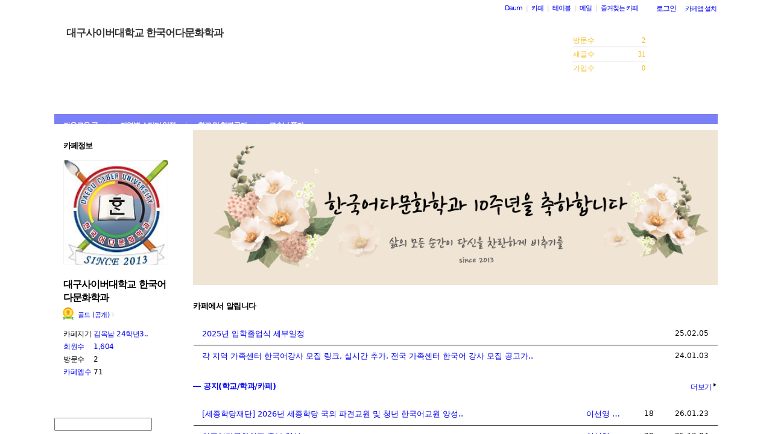

--- FILE ---
content_type: text/html;charset=UTF-8
request_url: https://cafe.daum.net/_c21_/home?grpid=1RXnG
body_size: 85720
content:
<!DOCTYPE html>
<html lang="ko" class="os_mac">
<head>
<meta http-equiv="content-type" content="text/html; charset=utf-8">
<meta http-equiv="X-UA-Compatible" content="IE=edge">
	<meta property="og:site_name" content="&#45824;&#44396;&#49324;&#51060;&#48260;&#45824;&#54617;&#44368; &#54620;&#44397;&#50612;&#45796;&#47928;&#54868;&#54617;&#44284;">
	<meta property="og:title" content="&#45824;&#44396;&#49324;&#51060;&#48260;&#45824;&#54617;&#44368; &#54620;&#44397;&#50612;&#45796;&#47928;&#54868;&#54617;&#44284;">
	<meta property="og:article:author" content="&#45824;&#44396;&#49324;&#51060;&#48260;&#45824;&#54617;&#44368; &#54620;&#44397;&#50612;&#45796;&#47928;&#54868;&#54617;&#44284;">
	<meta property="og:description" content="&#54620;&#44397;&#54805; &#45796;&#47928;&#54868; &#49324;&#54924;&#47484; &#51060;&#45132;&#50612; &#45208;&#44040; &#45824;&#44396;&#49324;&#51060;&#48260;&#45824;&#54617;&#44368; &#54620;&#44397;&#50612;&#45796;&#47928;&#54868;&#54617;&#44284; &#54617;&#49373;&#46308;&#51032; &#49548;&#53685; &#44277;&#44036;&#51077;&#45768;&#45796;.">
		<meta property="og:image" content="https://t1.daumcdn.net/cafe_image/cafe_meta_image_240307.png">
	<meta name="description" content="모든 이야기의 시작, Daum 카페">
<meta name="robots" content="noindex,indexifembedded">
<script src="//t1.daumcdn.net/cafe_cj/pcweb/js/1/jquery-1.12.4.min.js"></script>
<script src="//t1.daumcdn.net/cssjs/userAgent/userAgent-1.0.14.min.js" type="text/javascript"></script>
<title>대구사이버대학교 한국어다문화학과 - Daum 카페</title>
<style type="text/css">
	#intro, #intro2, .intro_con, .intro_con2 {overflow: hidden;}
				.type2_1.fixed2_1 #wrap {width: 1100px; margin: 0 auto; overflow: hidden;}
	.type2_1.flexibled2_1 #wrap {width: 100%;}
	.type2_1 #intro {display: none;}
	.type2_1 #intro .intro_con  {display: none;}
	.type2_1 #intro2    {display: block; overflow: hidden; width:"\"}\"";}
	.type2_1 #intro2 .intro_con2    {display: block;}
	.type2_1 #cafemenu  {float: left;}
	.type2_1 #content   {margin-left: 230px;}
	.tooltip_hvc {display: none;position: absolute;z-index: 99999;top: 346px;left:180px;width: 263px;height: 102px;box-shadow: 0 2px 4px 0 rgba(0, 0, 0, 0.1);background-color: #ffffff;border-color: #565a60;}
	.box_tooltip_title {position: relative;top: 20px; left: 16px;height: 18px;  font-family: AppleSDGothicNeo;  font-size: 14px;  font-weight: 600;  font-style: normal;  font-stretch: normal;  line-height: 1.29;  letter-spacing: normal;  color: #222222;  }
	.box_tooltip_contents {position: relative;top: 26px; left: 16px; width: 231px;height: 36px;font-family: AppleSDGothicNeo;font-size: 13px;font-weight: normal;font-style: normal;font-stretch: normal;line-height: 1.38;letter-spacing: normal;color: #444444;}
	.ico_etc_tip_s {padding-left: 5px;width: 14px;height: 14px;object-fit: contain;vertical-align: text-bottom;}
	.type2_1 #primaryContent    {float: left; width: 870px;}
	.fixed2_1 #primaryContent .write_box, .fixed2_2 #primaryContent .write_box { width: auto }
	.type2_1 #sidebar2  {display: block;}

	</style>
	<link rel="stylesheet" href="//t1.daumcdn.net/cafe_cj/font/spoqa_sans_kr_20200326/stylesheet.css" type="text/css">
	<link rel="stylesheet" href="//t1.daumcdn.net/cafe_cj/font/noto_sans_kr_20190405/stylesheet.css" type="text/css">
	<link rel="stylesheet" type="text/css" href="//t1.daumcdn.net/cafe_cj/pcweb/build/css/article-all-7e1faeec41.min.css">
	<link rel="stylesheet" type="text/css" href="//t1.daumcdn.net/cafe_cj/pcweb/build/css/2009/default-8850f77637.min.css" />
	<!--[if IE 8 ]>
	<link rel="stylesheet" href="//t1.daumcdn.net/cafe_cj/pcweb/build/css/article-all-style-ie8-f21614bc4f.min.css" type="text/css" />
	<![endif]-->
	<!--	<script type="text/javascript" src="//t1.daumcdn.net/cafe_cj/pcweb/build/js/2009/common-lib-3f301e8151.js"></script>-->
		<link rel="stylesheet" type="text/css" href="//t1.daumcdn.net/cafe_cj/pcweb/build/css/2009/top-65137fa899.min.css" />
			<link rel="stylesheet" type="text/css" href="/_c21_/css/1RXnG/322/20230707091322.87/20200106165522.80/20230707091322.10.css?grpid=1RXnG" />
	
<!--[if lt IE 7 ]>
<link rel="stylesheet" href="//t1.daumcdn.net/cafe_cj/pcweb/build/css/2009/ie6-324b8ba7ee.min.css" type="text/css" />
<![endif]-->
<!--[if IE 7 ]>
<link rel="stylesheet" href="//t1.daumcdn.net/cafe_cj/pcweb/build/css/2009/ie7-d6cd9c6d89.min.css" type="text/css" />
<![endif]-->
<!--[if IE 8 ]>
<link rel="stylesheet" href="//t1.daumcdn.net/cafe_cj/pcweb/build/css/2009/ie8-d6cd9c6d89.min.css" type="text/css" />
<![endif]-->
<script type="text/javascript">
var CAFEAPP = {
    ISCUBE : true,
    DEFAULTFONTSIZE : '10',
    GRPID : "1RXnG",
    GRPID_PK : "fHVDl6tDjW50",
    GRPNAME : "\uB300\uAD6C\uC0AC\uC774\uBC84\uB300\uD559\uAD50 \uD55C\uAD6D\uC5B4\uB2E4\uBB38\uD654\uD559\uACFC",
    FLDID : "",
    FLDTYPE : "",
    FLD_SHRTCMTPERMROLENAME : "",
    SUB_LAYOUT_TYPE : "type2_1",
    SUB_WIDTH_TYPE : "fixed2_1",
    CAFE_ENCRYPT_LOGIN_USERID : "",
    IS_NO_AUTH_SIMPLEID : false,
    MEMBER_MEMBER : false,
    CAFEINFO_currentPublic : true,
    CAFEON : false,
    NOT_EDITOR : true,
    FORM_stipulation : true,
    MEMBER_NICKNAME : "\uC190\uB2D8",
    MEMBER_ROLECODE : "05",
    MEMBER_ROLENAME : "방문객",
    MEMBER_MAIL_SENDABLE : '',
    CAFEINFO_sleep : false,
    GRPCODE : "DCU-KMC",
    CAFE_TEMPLATE_TYPE_CODE : "",
    CATEID : "GB",
	CAFE_HOST : "cafe.daum.net",
    FANCAFE_HOST : "fancafe-external-api.cafe.daum.net",
    LOGIN_URL : "https://logins.daum.net",
	MSGBOX_URL: "https://msgbox.cafe.daum.net",
	NICKCOVERNAME : "",
  CAFE_TOP_HOST: "https://top.cafe.daum.net"

};
</script>
<script type="text/javascript" src="//t1.daumcdn.net/cafe_cj/pcweb/build/js/2009/common-49a0a96d1b.js" charset="UTF-8"></script>
<script type="text/javascript" src="//t1.daumcdn.net/cafe_cj/pcweb/build/js/2009/member_person_module-21e71b1dd0.js" charset="UTF-8"></script>
<script type="text/javascript">//<![CDATA[
document.domain = "daum.net";

function showSideView(curObj, userid, targetNick, isAdmin, isGuest) {
			if(isGuest){
			var sideView = new SideView(curObj, userid, xssEscape(targetNick), '05', isAdmin, isGuest);
			sideView.showLayer();
		}else{
			alert ("해당 카페 회원만 회원메뉴를 확인하실 수 있습니다  ");
		}
	}

function xssEscape(str) {
  return str
    .replace(/&/g, '&amp;')
    .replace(/</g, '&lt;')
    .replace(/>/g, '&gt;')
    .replace(/"/g, '&quot;')
    .replace(/'/g, '\\&#x27;')
    .replace(/\//g, '&#x2F;');
}
//]]>
</script>
<link rel="stylesheet" type="text/css" href="//t1.daumcdn.net/cafe_cj/pcweb/build/css/entrance/entrance-style-2c09b9812d.min.css">
<script>//<![CDATA[
CAFEAPP.ui = {
	SCROLL_TO_MEMO : false,
	ISPREVIEW : false,
	MEMO_ENTR_ISWRITEPERM : "",
	SERVERNAME : "cafe.daum.net"	
};
//]]>
</script>
<script src="//t1.daumcdn.net/cafe_cj/pcweb/build/js/2009/home-55d9f50a43.js"></script>
<script src="//t1.daumcdn.net/cafe_cj/pcweb/build/js/2009/entrance_viewer-5cc0d94f8f.js" charset="UTF-8"></script>
</head>
<body id="cafeLayout" class="type2_1 fixed2_1">
<div id="wrap">
<div id="ie_support" style="display: none">
	<div class="ie_support_inner">
		<a href="https://cafe.daum.net/supporters/MbmU/150" target="_blank">다음 카페의 ie10 이하 브라우저 지원이 종료됩니다. 원활한 카페 이용을 위해 사용 중인 브라우저를 업데이트 해주세요.</a>
		<span id="nomore_ie10_close">다시보지않기</span>
	</div>
</div>
<script>
    (function(){
        var cookiename = 'nomoreIE10_20201204_3';
        var agent = navigator.userAgent.toLowerCase();
        if (getCookie(cookiename) === undefined && agent.indexOf('trident') >= 0 && navigator.userAgent.indexOf('msie') >= 0) {
            jQuery('#ie_support').show();
        }
        jQuery('#nomore_ie10_close').on('click', function () {
            setCookie(cookiename, "nomoreIE10");
            jQuery('#ie_support').hide();
        });
    })();
</script>



<div id="upper">
<script type="text/javascript" src="//t1.daumcdn.net/cafe_cj/pcweb/build/js/2009/url_reloader-5294b589a8.js"></script>
<script type="text/javascript" language="javascript">
	document.domain = "daum.net";
	(function () {
		var FramesetChecker = {
			cafeUrl: "https://cafe.daum.net/DCU-KMC",
			grpcode: "DCU-KMC",

			allowLoadingWithoutFrameset: function () {
				return new RegExp("cafe\\d{3}.daum.net").test(location.hostname) // 
			},

			contains: function (str, test) {
				return str.indexOf(test) >= 0;
			},

			changeLocation: function () {
				UrlReloader.makeFrameCookie(document.location.href);
				UrlReloader.saveCurrentUrl(document.location.href, this.grpcode);
				parent.location.href = this.cafeUrl;
			},


			check: function () {
				
				if (!this.allowLoadingWithoutFrameset()) {
					try {
						/*
						 *   특정 브라우저에서, parent가 다른 도메인일 경우 security error가 발생한다.
						 */
						var isDownFrame = parent && parent.down === self;
						var isSearch = parent && parent.isSearch;

						if (isSearch || !isDownFrame) { // 검색용 프레임 내부, 프레임이 씌워져 있지 않은 경우
							this.changeLocation();
						}
					} catch (e) {
						UrlReloader.saveCurrentUrl(document.location.href, this.grpcode);
						document.location.href = this.cafeUrl;
					}
				}
			}
		};

		FramesetChecker.check();
	})();
</script>
</div><!-- end upper -->
<div id="cafe_gnb">
    	<div id="notiList" class="simple_notice" style="display:none">
	<ul id="notiList_scroll" style="top:0;">

		
		
		    	    
	    	
				
				
		
		</ul>
	</div>
	<script>
		jQuery(function(){
			window.ScrollNoti = new Scrolling("notiList",3000,26);
		});
	</script>
    <script type="text/javascript">
        var CAFEAPP = CAFEAPP ? CAFEAPP : {};
        CAFEAPP.LOGIN_URL = "https://logins.daum.net";
    </script>
	<div id="minidaum">
		<ul>
			<li><a href="https://www.daum.net/?t__nil_navi=daum" target="_top" class="fl cafenavi-daum_btn">Daum</a></li>
			<li class="bar">|</li>
			<li><a class="fl cafenavi-cafe_btn" href="https://top.cafe.daum.net?t__nil_navi=cafehome" target="_top">카페</a></li>
			<li class="bar">|</li>
			<li><a class="fl cafenavi-mail_btn" href="https://table.cafe.daum.net" target="_top">테이블</a></li>
			<li class="bar">|</li>
			<li><a href="https://mail.daum.net?t__nil_navi=mailhome" target="_top" class="fl cafenavi-mail_btn">메일 <span id="mail_cnt_mini" class="txt_point"></span></a></li>
			<li class="bar">|</li>
			<li><div id="cafe_favCafeWrap">
	<a id="cafe_favCafeTitle" href="#" class="cafenavi-favoritecafe_btn" onclick="FavCafeList.toggle(); return false;">즐겨찾는 카페</a>
	<div id="cafe_favCafeListLayer" class="scroll" style="display:none;">
		<ul id="cafe_favCafeList">
				</ul>
		<iframe id="cafe_favCafeBackboard" src="about:blank" scrolling="no" frameborder="0"></iframe>
	</div>
</div>
<script>
	function mini_poplogin(){
		window.open("/_c21_/poplogin?grpid=1RXnG","poplogin", 'width=700,height=300,resizable=no,scrollbars=no');
	}
	jQuery(function(){
		FavCafeList.wrap = jQuery('#cafe_favCafeWrap')[0];
		FavCafeList.title = jQuery('#cafe_favCafeTitle')[0];
		FavCafeList.layer = jQuery('#cafe_favCafeListLayer')[0];
		FavCafeList.list = jQuery('#cafe_favCafeList')[0];
		FavCafeList.backboard = jQuery('#cafe_favCafeBackboard')[0];
		FavCafeList.login = "false";
		FavCafeList.init();
	});
</script>
</li>
			<li class="mini_btn">
				<a href="#" class="btn fl #cafenavi-login_btn" onclick="login();return false;"><span class="btn_txt p11" id="loginout">로그인</span></a>
			</li>
			<li class="mini_btn"><a href="#" class="btn fl #cafenavi-appinstall_btn" onclick="cafeAppLayer.showMiniDaum(this); return false;"><span class="btn_txt bt05 p11" id="cafeapp">카페앱 설치</span></a></li>
		</ul>
		<ins id="daum_app_layer" style="position:absolute;left:0;top:0;display:none;z-index:999999"></ins>
		<script>
		    minidaum.init();
		</script>
		<script src="//t1.daumcdn.net/tiara/js/v1/tiara-1.2.0.min.js"></script>
<script src="//t1.daumcdn.net/cafe_cj/pcweb/build/js/util/cafe_tiara-3935887216.js"></script>
	 		<script>
			(function($) {
				var prefix = '미니다음>';
				$('#minidaum').on('click', '.cafenavi-daum_btn', function (e) {
					CafeTiara.trackEvent(e, '다음', 'minidaum_daum', prefix);
				}).on('click', '.cafenavi-cafe_btn', function (e) {
					CafeTiara.trackEvent(e, '카페', 'minidaum_cafe', prefix);
				}).on('click', '.cafenavi-mail_btn', function (e) {
					CafeTiara.trackEvent(e, '카페', 'minidaum_mail', prefix);
				}).on('click', '#cafe_favCafeTitle', function (e) {
					CafeTiara.trackEvent(e, '자주가는 카페', 'minidaum_favcafe_layer_open', prefix);
				}).on('click', '#cafe_favCafeList .newdt', function (e) {
					CafeTiara.trackEvent(e, '자주가는 카페>즐겨찾는 카페 리스트', 'minidaum_favcafe', prefix);
				}).on('click', '#cafe_favCafeList .system', function (e) {
					CafeTiara.trackEvent(e, '자주가는 카페>설정', 'minidaum_fav_setting', prefix);
				}).on('click', '#daumServiceLink', function (e) {
					CafeTiara.trackEvent(e, '바로가기', 'minidaum_other_service_open', prefix);
				}).on('click', '#daumServiceLayer li', function (e) {
					CafeTiara.trackEvent(e, '바로가기 > 다른 서비스', 'minidaum_other_service', prefix);
				}).on('click', '#loginout', function (e) {
					CafeTiara.trackEvent(e, '로그인, 로그아웃', 'minidaum_loginout', prefix);
				}).on('click', '#cafeapp', function (e) {
					CafeTiara.trackEvent(e, '카페앱 설치', 'minidaum_app', prefix);
				});
			})(jQuery);
		</script>
	</div></div><!-- end cafe_gnb --><div class="cl">&nbsp;</div>
	<div id="header">
		<div id="title" style="height:180px;">
					<div id="TITLEBACKGROUND">
				<div class="tbg_t">
					<div class="tbg_tl"></div>
					<div class="tbg_tc"></div>
					<div class="tbg_tr"></div>
				</div>
				<div id="patternHeight" class="tbg_m">
					<div class="tbg_ml"></div>
					<div class="tbg_mc"></div>
					<div class="tbg_mr"></div>
				</div>
				<div class="tbg_b">
					<div class="tbg_bl"></div>
					<div class="tbg_bc"></div>
					<div class="tbg_br"></div>
				</div>
			</div>
					<div id="TITLEHOMELINK" onclick="caller('/_c21_/home?grpid=1RXnG');" class="hand title_menu"></div>
					<div id="TITLECAFENAME">
				<h1><a href="/_c21_/home?grpid=1RXnG" class="title_menu">대구사이버대학교 한국어다문화학과</a></h1>
				<a href="/_c21_/home?grpid=1RXnG" class="title_menu"><img src="//t1.daumcdn.net/cafe_image/cf_img2/img_blank2.gif" alt="대구사이버대학교 한국어다문화학과" /></a>
			</div>
									<div id="TITLEMENUGROUP">
				<div class="roundL"></div>
				<ul id="menuItemList">
																										<li >
								<div><a href="/_c21_/bbs_list?grpid=1RXnG&amp;fldid=HdqP" class="menu1 first">자유로운 글</a></div>
							</li>
																																								<li class="mbar">|</li>
							<li >
								<div><a href="/_c21_/bbs_list?grpid=1RXnG&amp;fldid=VEAX" class="menu2">지역별 스터디 일정</a></div>
							</li>
																																	<li class="mbar">|</li>
							<li >
								<div><a href="/_c21_/bbs_list?grpid=1RXnG&amp;fldid=R6io" class="menu3">학교 및 학과공지</a></div>
							</li>
																																	<li class="mbar">|</li>
							<li >
								<div><a href="/_c21_/bbs_list?grpid=1RXnG&amp;fldid=Hdzn" class="menu4">교수님 쪽지</a></div>
							</li>
																												</ul>
				<div class="roundR"></div>
			</div>
									<link rel='stylesheet' href='//t1.daumcdn.net/cafe_cj/font/spoqa_sans_number/spoqa_sans_regular_bold.css' type='text/css' media="none" onload="if(media!='all')media='all'">
			<link rel='stylesheet' href='//t1.daumcdn.net/cafe_cj/font/noto_sans_kr_en/noto_kr_en_regular_bold.css' type='text/css' media="none" onload="if(media!='all')media='all'">
			<script type="text/javascript" src="//t1.daumcdn.net/cafe_cj/pcweb/build/js/CafeCounter-d3a1c3216a.js" charset="UTF-8"></script>

			<div id="TITLECAFEINFO">
				<div id="CounterViewer"></div>
				<script>
				var titlefontfamily = "RixMindure";
				if(titlefontfamily.indexOf("Daum") > -1){
					titlefontfamily = "SpoqaSansNumber, NotoSansKr, Daum";
				}
				if(titlefontfamily.indexOf("gungsuh") > -1 || titlefontfamily.indexOf("batang") > -1){
					titlefontfamily += ", serif";
				}
				ENV_VAR = {
					cafeinfo: {
						'visitor': '2',
						'article': '31',
						'joiner': '0'
					}
				};

				createCounter('A', document.getElementById('CounterViewer'))
					.setProperty(INTERFACE_PROPERTY.BACKGROUND_COLOR, '#ffffff')
					.setProperty(INTERFACE_PROPERTY.BORDER_RADIUS, '16')
					.setProperty(INTERFACE_PROPERTY.BACKGROUND_ALPHA, '0')
					.setProperty(INTERFACE_PROPERTY.BORDER_TYPE, '0')
					.setProperty(INTERFACE_PROPERTY.BORDER_COLOR, '')
					.setProperty(INTERFACE_PROPERTY.LABEL_COLOR, '#f3be2b')
					.setProperty(INTERFACE_PROPERTY.COUNT_COLOR, '#f3be2b')
					.setProperty(INTERFACE_PROPERTY.FONT_FAMILY, titlefontfamily)
				</script>
			</div>
				</div><!-- end title -->
	</div><!-- end header  -->
    <div id="container">
        <div id="cafemenu">
			
<!--  Menu panel 시작  -->

						<form name="searchMyForm" action="/_c21_/member_article_cafesearch" method="get">
	<input type="hidden" name="item" value="userid" />
	<input type="hidden" name="jobcode" value="1" />
	<input type="hidden" name="grpid" value="1RXnG" />
</form>

<script type="text/javascript">//<![CDATA[
function changeInfo_tab(type){
	var my_list = document.getElementById('myinfo_list');
	var my_btn = document.getElementById("btn_myinfo_list");
	
	if (!my_list) { return; }
	
	if(!false){
		window.open("/_c21_/poplogin?grpid=1RXnG","poplogin", 'width=700,height=630,resizable=no,scrollbars=no');
		return;
	}
	if(!false){
		if (confirm("카페 가입 후 이용 가능합니다.\n 가입 하시겠습니까?")){
			location.href = "/_c21_/join_register?grpid=1RXnG";
			return;
		} else { 
			return;
		}
	}
	
	if( my_list.className == "myinfo none" ){	
			my_list.className = "myinfo block";
		my_btn.innerHTML = '<img src="//t1.daumcdn.net/cafe_image/cf_img2/img_blank2.gif" width="13" height="13" alt="" class="icon_view02"><span class="arrow">▲</span>';
		} else {		
			my_list.className = "myinfo none";
		my_btn.innerHTML = '<img src="//t1.daumcdn.net/cafe_image/cf_img2/img_blank2.gif" width="13" height="13" alt="" class="icon_view01"><span class="arrow">▼</span>';
		}
    setTimeout(function() {
	    jQuery('#cafeinfo').removeClass('x-repaint');
	}, 200);
}

var CAFEAPP = CAFEAPP ? CAFEAPP : {};
CAFEAPP.MEMBER_MAIL_SENDABLE = '';

// ]]>
</script>

<div class="cafeinfoBox">
	<div class="cafeinfo_bg" id="cafe_info_outer">
		<div id="info_tab" class="cafeinfoTab">
						<span class="cafe" ><span class="txt_title1">카페정보</span></span>
			
					</div>

				<div id="cafeProfileImage">
						<img src="https://img1.daumcdn.net/thumb/C151x151/?fname=https%3A%2F%2Ft1.daumcdn.net%2Fcafeattach%2F1RXnG%2F4b9e63c04cb3b4817db80c37131d4a1557c79fa3" alt="카페 프로필 이미지" />
					</div>
		
								
		<div class="cafename">
			대구사이버대학교 한국어다문화학과
		</div>

		<div id="cafeinfo" class="cafeinfo_bg overbg">
			<div id="cafeinfo_list" class="cafeinfo">
				<ul>
					<li class="first">
						<img src="//t1.daumcdn.net/cafe_image/cf_img4/cafe_ranking/icon/cafe-gold_32.png" width="20" height="20" alt="58단계(1247점">
						<a href="/_c21_/cafe_profile?grpid=1RXnG" class="profile_link" aria-label="프로필">골드 (공개)<span class="ico_bbs ico_arrow_r"></span></a>
																																																																																																																	</li>
					<li><span class="info_tit">카페지기</span>
												<a href="#" onclick="goManager('1RXnG'); return false;" class="txt_point fl" title="김옥남 24학년3학년 상주">김옥남 24학년3..</a>
											</li>
					<li>
						<span class="info_tit"><a href="/_c21_/memberlist?grpid=1RXnG" onclick="caller(this.href);return false;">회원수</a></span>
						<span class="txt_point num fl"><a href="/_c21_/memberlist?grpid=1RXnG" onclick="caller(this.href);return false;" class="txt_point num">1,604</a>
												</span>
					</li>
					<li><span class="info_tit">방문수</span><span class="txt_point num fl">2</span>
					</li>
					<li class="last"><a href="https://cafe-notice.tistory.com/2328" target="_blank" class="info_tit">카페앱수</a><span class="txt_point num fl">71</span></li>
				</ul>

							</div><!-- end cafeinfo -->
						
			<div class="btn_area">
																													<a href="/_c21_/join_register?grpid=1RXnG" id="cafe_join_btn"><img src="//t1.daumcdn.net/cafe_image/cf_img2/img_blank2.gif" width="159" height="35" alt="카페 가입하기" class="btn_join" /></a><br />
																			</div><!-- end btn_area -->
				
			</div>
	</div><!-- end cafeinfo_bg -->
	<div class="cafeinfoBoxT">&nbsp;</div>
</div><!-- end cafeinfoBox -->
<div class="cl">&nbsp;</div>

								<!-- 검색엔진 -->
<div role="form" class="searchBox searchBg">
	<input type="text" name="search_left_query" value="" size="20" class="inpSearch inp_search" />
	<a href="#" class="btnSearch btn_search"><span class="hidden">검색</span></a>
</div>
								<div class="menuBox"><div class="menuBoxIn">
						<div id="menu_folder" style="display:  none ;">
				<div class="menuBoxT">&nbsp;</div>
				<div class="menuListBox"><div class="menuList">
				<ul>
					<li class="depth1">
						<div id='div_menu_folder'>
						<div class="group_tit"><h3><a href="#" onclick="showMenuList();return false;">카페 전체 메뉴</a></h3></div>
						<div class="group_ic" id="div_menu_folder_ico"><a href="#" onclick="showMenuList();return false;"><span class="arrow">▲</span><img src="//t1.daumcdn.net/cafe_image/cf_img2/img_blank2.gif" width="14" height="14" class="icon_view01" alt="" /></a></div></div>
					</li>
				</ul>
				</div></div>
				<div class="menuBoxB">&nbsp;</div>
			</div><!-- end menu_folder -->
						<div id="menu_folder_list" style="display:block;">
			<div class="menuBoxT">&nbsp;</div>
			<div class="menuListBox"><div class="menuList">
						<noscript>
				<iframe name="leftmenu" id="leftmenu" frameborder="0" scrolling="no" width="100%" height="400" title="카페 메뉴" src="/_c21_/bbs_menu_ajax?grpid=1RXnG&bmt=_2026012602194620230707091322.8720200106165522.8020230707091322.10" allowtransparency="true"></iframe>
			</noscript>
			<div id="leftmenu"></div>
			<script type="text/javascript">
				(function(){
					var menuKey = '1RXnG_2026012602194620230707091322.8720200106165522.8020230707091322.10';
					var menuUrl = '/_c21_/bbs_menu_ajax?grpid=1RXnG&bmt=_2026012602194620230707091322.8720200106165522.8020230707091322.10&ajax=true';
					
					var leftmenu = document.getElementById("leftmenu");
					if(leftmenu){
						var menuContent = null;
						if (typeof window.sessionStorage !== 'undefined' ) {
							try {
								menuContent = sessionStorage.getItem(menuKey + "v1") != null ? unescape(sessionStorage.getItem(menuKey + "v1")) : null;
							} catch (e) {
								// ignore not supported browser
							}
						}
						if (menuContent != null) {
							leftmenu.innerHTML = menuContent;
							menu_select();
                            setTimeout(function(){daum.cafe.menu.MenuGroupManager.applyMenuGroup();}, 100);
						} else {
							jQuery.ajax({
								method: 'GET',
								url: menuUrl,
								cache: false,
							}).done(function(response){
								leftmenu.innerHTML = response;
								if (typeof window.sessionStorage !== 'undefined') {
									sessionStorage.setItem(menuKey + "v1", escape(response));
								}
								menu_select();
								daum.cafe.menu.MenuGroupManager.applyMenuGroup();
							});
						}
					}
				})();
				
				function menu_select(){
				
					var parUrl = document.location.href;
					var re1 = new RegExp( "hotissue_" );
					var re_recent = new RegExp( "recent_bbs_" );
					var re_favor = new RegExp( "favor_bbs_" );
					var re_image = new RegExp( "image_bbs_" );
					var re_movie = new RegExp( "movie_bbs_" );
				  	var obj, fldid, sum;
					 
					if ( null != re1.exec( parUrl ) ) {	
						obj = document.getElementById( "link_hotissue" );
						if ( null != obj ) obj.className = 'u';
					} else if ( null != re_recent.exec(parUrl)) {
						obj = document.getElementById( "fldlink_recent_bbs" );		
						if (null != obj ){
							obj.className = "u b";
						}			
					} else if ( null != re_favor.exec(parUrl)) {
						obj = document.getElementById( "fldlink_favor_bbs" );
						if (null != obj ){
							obj.className = "u b";
						}			
					} else if ( null != re_image.exec(parUrl)) {
						obj = document.getElementById( "fldlink_image_bbs" );
						if (null != obj ){
							obj.className = "u b";
						}			
					} else if ( null != re_movie.exec(parUrl)) {
						obj = document.getElementById( "fldlink_movie_bbs" );		
						if (null != obj ){
							obj.className = "u b";
						}			
					}  else {
						var re2 = new RegExp( "&fldid=([_0-9a-zA-Z]+)" );
						var match2 = re2.exec( parUrl );
						if ( null != match2 && 2 == match2.length ) {
							fldid = match2[1];
							sum = 0;
							for ( i = 0; i < fldid.length; i++ ) {
								sum += fldid.charCodeAt(i);
							}
							obj = document.getElementById("fldlink_" + fldid + "_" + sum);
							if ( null != obj ) {
								obj.className = 'u b';
							}
						}
					}
				}
			</script>

											</div></div>
			<div class="menuBoxB">&nbsp;</div>	
			</div><!-- end menu_folder_list -->
		</div></div><div class="cl">&nbsp;</div><!-- end menuBox -->
			<!--  Menu panel 끝  -->

<!--  Accessary panel 시작  -->
					<!-- 메뉴 밑에 붙는 Accessary panel -->
					        </div>

        <div id="content" class="main">
                	
            <div id="intro2"><div class="intro_con2">
			



<!-- 컬쳐라운지 start-->
<!-- 컬쳐라운지 end  -->
			<script type="text/javascript">//<![CDATA[
	function getViewerLayout() {
		var layoutNum = "2";
		return layoutNum;
	}
	
	function setViewerHeight(height, obj){
		var flashObj = (!obj) ? document.getElementById('mocha_viewer') : document.getElementById(obj);
		flashObj.height = height+"px";
	}
		(function(){
	    /*
	     * getStyle function based on by PPK
	     * http://www.quirksmode.org/dom/getstyles.html
	     */
	    	    	    function getStyle(e, cssProperty, mozCssProperty){           
	        var mozCssProperty = mozCssProperty || cssProperty
	        return (e.currentStyle) ? e.currentStyle[cssProperty] : document.defaultView.getComputedStyle(e, null).getPropertyValue(mozCssProperty);  
	    }
		
	    function rgb2hex(rgbstr){
	        function toHex(n){
	            if(n == null){
	                return "00";
	            }
	            n = parseInt(n);
	            if(n == 0 || isNaN(n)){
	                return "00";
	            }
	            n = Math.max(0,n);
	            n = Math.min(n,255);
	            n = Math.round(n);
	            return "0123456789ABCDEF".charAt((n - n % 16) / 16) + "0123456789ABCDEF".charAt(n % 16);
	        }
	        
	        var result = rgbstr.match(/^\s*rgb\s*\(\s*(\d+)\s*,\s*(\d+)\s*,\s*(\d+)\s*/);
	        if(result == null || result.length != 4){
	            return "#000000";
	        }
	        return "#" + toHex(result[1]) + toHex(result[2]) + toHex(result[3]);
	    }
                function hexColorFilter(color){
            if(color.match(/rgb\([0-9,\s]+\)/)){
                return rgb2hex(color);
            }else{
                return color;
            }
        }
		
		window.getPageBackgroundColor = function(){
		    var optStyleColor = "#ffffff";
            var color = (optStyleColor == "") ? getStyle(document.body, "backgroundColor", "background-color") : optStyleColor;
            return hexColorFilter(color);
	    }
	    window.getPageDefaultFontColor = function(){
	        var optStyleColor = "#444444";
            var color = (optStyleColor == "") ? getStyle(document.body, "color") : optStyleColor;
            return hexColorFilter(color);
	    }
        
        	    if(typeof(window.daum) == "undefined"){ window.daum = new Object(); }
	    if(typeof(window.daum.Browser) == "undefined"){
	        window.daum.Browser = new Object();
		    window.daum.Browser.ie = (navigator.userAgent.toLowerCase().indexOf("msie") != -1);
	    }
        	    
    })(); 
	
	function getCafeHostForFlash() {
		return "cafe.daum.net";
	}
//]]>
</script>
<!-- 카페 대문 -->
<script type="text/javascript">
CAFEAPP_ENTRANCE["ISPREVIEW"]= false;
</script>
						<article class="content-article" id="mplus-entrance"></article>
<script src="//t1.daumcdn.net/cafe_cj/pcweb/build/js/entrance/entrance-3f621a75d1.min.js"></script>
<script>
    	    window.entranceLayers = {"version":"1.0","items":[{"type":"image","images":[{"imageUrl":"https://t1.daumcdn.net/cafeattach/1RXnG/4d99ca3b40db651b2af21e9ad45c8877e0f0b613","linkUrl":"","isMobile":false}],"ratio":0.2949852507374631}]};
    </script>
<script>
	window.initEntrance({
		el: '#mplus-entrance',
		baseFontColor: jQuery('.cafeinfoBox').css('color'),
		entranceConfig: {
			type: 2,
			layers: window.entranceLayers.items
		},
		isPreview: '' === 'true'
	});
</script>
				<div class="end_intro">&nbsp;</div>
	<!-- 카페 대문 끝 -->
			</div></div>
            <div id="primaryContent"  class="primary_content home_type2" >
				

<div class="boardPanel1 cafeissue">
<div class="list_title">
	<div class="title">						
		<h3 class="list_txt_tit">카페에서 알립니다</h3>						
	</div><!-- end title -->
	<span class="more_tit no">&nbsp;</span>
</div><!-- end title -->


<div class="list_bg">
<div class="list_bg_in">
<div class="home_bbsListBox"><div class="home_bbsListInBox">					
<table class="home_bbsList">
<tr>	
	<td class="subject ">		
			<a href="/_c21_/bbs_read?grpid=1RXnG&fldid=R6io&contentval=000F2zzzzzzzzzzzzzzzzzzzzzzzzz">2025년 입학졸업식 세부일정</a>
					</td>	
	<td class="txt_sub date num " nowrap="nowrap">25.02.05</td>
</tr>
<tr>	
	<td class="subject  last ">		
			<a href="/_c21_/bbs_read?grpid=1RXnG&fldid=MHrb&contentval=001Jxzzzzzzzzzzzzzzzzzzzzzzzzz">각 지역 가족센터 한국어강사 모집 링크, 실시간 추가, 전국 가족센터 한국어 강사 모집 공고가..</a>
					</td>	
	<td class="txt_sub date num  last " nowrap="nowrap">24.01.03</td>
</tr>
</table><!-- end home_bbsList -->
</div></div><!-- end home_bbsListBox -->
</div><!-- end list_bg_in -->
</div><!-- end list_bg -->
<div class="list_bgB"><div class="list_bgB_inL">&nbsp;</div><div class="list_bgB_inR">&nbsp;</div></div>
</div>	
                
	<script type="text/javascript">//<![CDATA[
CAFEAPP.ui = { "SERVERNAME" : "cafe.daum.net" };
//]]>
</script>
<script type="text/javascript" src="//t1.daumcdn.net/cafe_cj/pcweb/build/js/2009/dwr/engine-2.0.5-31661804d3.js"></script>
<script type="text/javascript" src="//t1.daumcdn.net/cafe_cj/pcweb/build/js/2009/dwr/dwrstub-compressed-b1e6efc790.js"></script>
<script src="//t1.daumcdn.net/cafe_cj/pcweb/build/js/2009/thumbnail_util-0764ba79e1.js" charset="UTF-8"></script>
<script src="//t1.daumcdn.net/cafe_cj/pcweb/build/js/2009/attach_uploader-59a623594a.js" charset="UTF-8"></script>
<script src="//t1.daumcdn.net/cafe_cj/pcweb/build/js/argos-inspection/inspection-53326837a7.js"></script>
<script type="text/javascript" src="//t1.daumcdn.net/cafe_cj/pcweb/build/js/2009/memo_reply-d9ed7a04a7.js" charset="UTF-8"></script>
<script type="text/javascript" src="//t1.daumcdn.net/cafe_cj/pcweb/build/js/2009/home_memo-e80f873dfc.js" charset="UTF-8"></script>

					

	<div id="pv_HOMEBOARDGROUP_0" class="boardPanel1">
			
<div class="homeboard_layer">
	<div class="list_title">
		<div class="title">
			<h3 class="list_txt_tit"><a href="/_c21_/bbs_list?grpid=1RXnG&amp;fldid=R6io" onclick="caller(this.href);return false;" title="― 공지(학교/학과/카페)">― 공지(학교/학과/카페)</a></h3>
		</div>
		<span class="more_tit"><a href="/_c21_/bbs_list?grpid=1RXnG&amp;fldid=R6io" onclick="caller(this.href);return false;" class="more"><img src="//t1.daumcdn.net/cafe_image/cf_img2/img_blank2.gif" width="15" height="15" alt="더보기" class="more_img" /><span>더보기</span></a><span class="arrowR">▶</span></span>
	</div>

 	 			<div class="list_bg">
		<div class="list_bg_in">
		<div class="home_bbsListBox"><div class="home_bbsListInBox">
					<table class="home_bbsList">
											<tr>
					<td class="subject">
											<a href="/_c21_/bbs_read?grpid=1RXnG&amp;fldid=R6io&amp;contentval=000Fgzzzzzzzzzzzzzzzzzzzzzzzzz&amp;datanum=972&amp;regdt=20260123134634" onclick="caller(this.href);return false;" title="[&#49464;&#51333;&#54617;&#45817;&#51116;&#45800;] 2026&#45380; &#49464;&#51333;&#54617;&#45817; &#44397;&#50808; &#54028;&#44204;&#44368;&#50896; &#48143; &#52397;&#45380; &#54620;&#44397;&#50612;&#44368;&#50896; &#50577;&#49457;..">[세종학당재단] 2026년 세종학당 국외 파견교원 및 청년 한국어교원 양성..</a>
																												</td>
										<td class="nick " nowrap="nowrap">
												<a href="#" onclick="showSideView(this, 'RqTH.n.YTfA0', '이선영 조교');return false;" title="이선영 조교">이선영 조교</a>
											</td>
										<td class="txt_sub count num" nowrap="nowrap"> 18</td>
					<td class="txt_sub date num" nowrap="nowrap"> 26.01.23</td>
				</tr>
															<tr>
					<td class="subject">
											<a href="/_c21_/bbs_read?grpid=1RXnG&amp;fldid=R6io&amp;contentval=000Ffzzzzzzzzzzzzzzzzzzzzzzzzz&amp;datanum=971&amp;regdt=20251204133733" onclick="caller(this.href);return false;" title="&#54620;&#44397;&#50612;&#45796;&#47928;&#54868;&#54617;&#44284; &#54861;&#48372; &#50689;&#49345;">한국어다문화학과 홍보 영상</a>
																												</td>
										<td class="nick " nowrap="nowrap">
												<a href="#" onclick="showSideView(this, 'RqTH.n.YTfA0', '이선영 조교');return false;" title="이선영 조교">이선영 조교</a>
											</td>
										<td class="txt_sub count num" nowrap="nowrap"> 29</td>
					<td class="txt_sub date num" nowrap="nowrap"> 25.12.04</td>
				</tr>
															<tr>
					<td class="subject">
											<a href="/_c21_/bbs_read?grpid=1RXnG&amp;fldid=R6io&amp;contentval=000Fezzzzzzzzzzzzzzzzzzzzzzzzz&amp;datanum=970&amp;regdt=20251203103156" onclick="caller(this.href);return false;" title="2025 &#54620;&#45796;&#44284; MT &#54980;&#44592; &#51089;&#49457;&#51088;&#48516;&#46308;&#44760; &#52964;&#54588;&#53216;&#54256;&#51012; &#48372;&#45236;&#46300;&#47549;&#45768;&#45796;.">2025 한다과 MT 후기 작성자분들께 커피쿠폰을 보내드립니다.</a>
												<span class="txt_point"><a href="/_c21_/bbs_read?grpid=1RXnG&amp;fldid=R6io&amp;contentval=000Fezzzzzzzzzzzzzzzzzzzzzzzzz&amp;datanum=970&amp;regdt=20251203103156" onclick="caller(this.href);return false;" class="p11 ls0 line">4</a></span>
																												</td>
										<td class="nick " nowrap="nowrap">
												<a href="#" onclick="showSideView(this, '3brofz8qqKM0', '정선주(24_3, 대구)');return false;" title="정선주(24_3, 대구)">정선주(24_3, 대구)</a>
											</td>
										<td class="txt_sub count num" nowrap="nowrap"> 39</td>
					<td class="txt_sub date num" nowrap="nowrap"> 25.12.03</td>
				</tr>
															<tr>
					<td class="subject">
											<a href="/_c21_/bbs_read?grpid=1RXnG&amp;fldid=R6io&amp;contentval=000Fdzzzzzzzzzzzzzzzzzzzzzzzzz&amp;datanum=969&amp;regdt=20251126105417" onclick="caller(this.href);return false;" title="2025&#54617;&#45380;&#46020; &#54617;&#44284; MT &#48143; &#54617;&#49696;&#51228; &#52280;&#49437;&#51088; &#47749;&#45800;&#51077;&#45768;&#45796;">2025학년도 학과 MT 및 학술제 참석자 명단입니다</a>
																												</td>
										<td class="nick " nowrap="nowrap">
												<a href="#" onclick="showSideView(this, 'RqTH.n.YTfA0', '이선영 조교');return false;" title="이선영 조교">이선영 조교</a>
											</td>
										<td class="txt_sub count num" nowrap="nowrap"> 86</td>
					<td class="txt_sub date num" nowrap="nowrap"> 25.11.26</td>
				</tr>
															<tr>
					<td class="subject">
											<a href="/_c21_/bbs_read?grpid=1RXnG&amp;fldid=R6io&amp;contentval=000Fczzzzzzzzzzzzzzzzzzzzzzzzz&amp;datanum=968&amp;regdt=20251120154317" onclick="caller(this.href);return false;" title="2025&#45380; &#54620;&#45796;&#44284; MT&#51068;&#51221;&#54364;">2025년 한다과 MT일정표</a>
																												</td>
										<td class="nick " nowrap="nowrap">
												<a href="#" onclick="showSideView(this, '3brofz8qqKM0', '정선주(24_3, 대구)');return false;" title="정선주(24_3, 대구)">정선주(24_3, 대구)</a>
											</td>
										<td class="txt_sub count num" nowrap="nowrap"> 57</td>
					<td class="txt_sub date num" nowrap="nowrap"> 25.11.20</td>
				</tr>
															<tr>
					<td class="subject last">
											<a href="/_c21_/bbs_read?grpid=1RXnG&amp;fldid=R6io&amp;contentval=000Fbzzzzzzzzzzzzzzzzzzzzzzzzz&amp;datanum=967&amp;regdt=20251027161826" onclick="caller(this.href);return false;" title="2025&#54617;&#45380;&#46020; &#48512;&#50872;&#44221; &#51648;&#50669;&#44036;&#45812;&#54924; &#44060;&#52572; &#48143; &#52280;&#44032; &#49888;&#52397; &#50504;&#45236;">2025학년도 부울경 지역간담회 개최 및 참가 신청 안내</a>
																												</td>
										<td class="nick  last" nowrap="nowrap">
												<a href="#" onclick="showSideView(this, 'RqTH.n.YTfA0', '이선영 조교');return false;" title="이선영 조교">이선영 조교</a>
											</td>
										<td class="txt_sub count num last" nowrap="nowrap"> 35</td>
					<td class="txt_sub date num last" nowrap="nowrap"> 25.10.27</td>
				</tr>
										</table><!-- end home_bbsList -->
				</div></div><!-- end home_bbsListBox -->
		</div><!-- end list_bg_in -->
		</div><!-- end list_bg -->

		<div class="list_bgB"><div class="list_bgB_inL">&nbsp;</div><div class="list_bgB_inR">&nbsp;</div></div>
	</div>
		</div><!-- end boardPanel1 -->
	

					

	<div id="pv_HOMEBOARDGROUP_1" class="boardPanel1">
			
<div class="homeboard_layer">
	<div class="list_title">
		<div class="title">
			<h3 class="list_txt_tit"><a href="/_c21_/bbs_list?grpid=1RXnG&amp;fldid=VEAX" onclick="caller(this.href);return false;" title="지역별 스터디 일정">지역별 스터디 일정</a></h3>
		</div>
		<span class="more_tit"><a href="/_c21_/bbs_list?grpid=1RXnG&amp;fldid=VEAX" onclick="caller(this.href);return false;" class="more"><img src="//t1.daumcdn.net/cafe_image/cf_img2/img_blank2.gif" width="15" height="15" alt="더보기" class="more_img" /><span>더보기</span></a><span class="arrowR">▶</span></span>
	</div>

 	 			<div class="list_bg">
		<div class="list_bg_in">
		<div class="home_bbsListBox"><div class="home_bbsListInBox">
					<table class="home_bbsList">
											<tr>
					<td class="subject">
											<a href="/_c21_/bbs_read?grpid=1RXnG&amp;fldid=VEAX&amp;contentval=0006Dzzzzzzzzzzzzzzzzzzzzzzzzz&amp;datanum=385&amp;regdt=20251014191324" onclick="caller(this.href);return false;" title="&#44221;&#54252;&#50872; 10,11,12&#50900; &#49828;&#53552;&#46356; &#44277;&#51648;">경포울 10,11,12월 스터디 공지</a>
												<span class="txt_point"><a href="/_c21_/bbs_read?grpid=1RXnG&amp;fldid=VEAX&amp;contentval=0006Dzzzzzzzzzzzzzzzzzzzzzzzzz&amp;datanum=385&amp;regdt=20251014191324" onclick="caller(this.href);return false;" class="p11 ls0 line">1</a></span>
																												</td>
										<td class="nick " nowrap="nowrap">
												<a href="#" onclick="showSideView(this, 'V5dvOo7arac0', '정찬이(24 3 울산)');return false;" title="정찬이(24 3 울산)">정찬이(24 3 울산)</a>
											</td>
										<td class="txt_sub count num" nowrap="nowrap"> 14</td>
					<td class="txt_sub date num" nowrap="nowrap"> 25.10.14</td>
				</tr>
															<tr>
					<td class="subject">
											<a href="/_c21_/bbs_read?grpid=1RXnG&amp;fldid=VEAX&amp;contentval=0006Czzzzzzzzzzzzzzzzzzzzzzzzz&amp;datanum=384&amp;regdt=20251010132126" onclick="caller(this.href);return false;" title="[10&#50900; &#45824;&#44396; &#51473;&#44396;&#49828;&#53552;&#46356; &#44277;&#51648;] :&#44060;&#51064; &#53568;&#48660;&#47084; &#54596;&#52280;">[10월 대구 중구스터디 공지] :개인 텀블러 필참</a>
																												</td>
										<td class="nick " nowrap="nowrap">
												<a href="#" onclick="showSideView(this, 'kCTh24lofPU0', '신미정 (24-3, 대구)');return false;" title="신미정 (24-3, 대구)">신미정 (24-3, 대구)</a>
											</td>
										<td class="txt_sub count num" nowrap="nowrap"> 30</td>
					<td class="txt_sub date num" nowrap="nowrap"> 25.10.10</td>
				</tr>
															<tr>
					<td class="subject">
											<a href="/_c21_/bbs_read?grpid=1RXnG&amp;fldid=VEAX&amp;contentval=0006Bzzzzzzzzzzzzzzzzzzzzzzzzz&amp;datanum=383&amp;regdt=20250910203115" onclick="caller(this.href);return false;" title="[&#49828;&#53552;&#46356;&#47784;&#51076; &#44277;&#51648;] 9&#50900; &#45824;&#44396; &#51473;&#44396; &#49828;&#53552;&#46356;(&#51060;&#51204; &#45824;&#44396;&#49828;&#53552;&#46356;) &#50508;&#47549;&#45768;&#45796;">[스터디모임 공지] 9월 대구 중구 스터디(이전 대구스터디) 알립니다</a>
																												</td>
										<td class="nick " nowrap="nowrap">
												<a href="#" onclick="showSideView(this, 'kCTh24lofPU0', '신미정 (24-3, 대구)');return false;" title="신미정 (24-3, 대구)">신미정 (24-3, 대구)</a>
											</td>
										<td class="txt_sub count num" nowrap="nowrap"> 29</td>
					<td class="txt_sub date num" nowrap="nowrap"> 25.09.10</td>
				</tr>
															<tr>
					<td class="subject">
											<a href="/_c21_/bbs_read?grpid=1RXnG&amp;fldid=VEAX&amp;contentval=0006Azzzzzzzzzzzzzzzzzzzzzzzzz&amp;datanum=382&amp;regdt=20250827222713" onclick="caller(this.href);return false;" title="2025&#45380; &#54616;&#48152;&#44592; &#49688;&#49457;&#44396;&#49828;&#53552;&#46356; &#51068;&#51221;(&#50504;)">2025년 하반기 수성구스터디 일정(안)</a>
																												</td>
										<td class="nick " nowrap="nowrap">
												<a href="#" onclick="showSideView(this, '4_IIAEwgSXg0', '이인주(25_3 대구)');return false;" title="이인주(25_3 대구)">이인주(25_3 대구)</a>
											</td>
										<td class="txt_sub count num" nowrap="nowrap"> 34</td>
					<td class="txt_sub date num" nowrap="nowrap"> 25.08.27</td>
				</tr>
															<tr>
					<td class="subject">
											<a href="/_c21_/bbs_read?grpid=1RXnG&amp;fldid=VEAX&amp;contentval=00069zzzzzzzzzzzzzzzzzzzzzzzzz&amp;datanum=381&amp;regdt=20250801164631" onclick="caller(this.href);return false;" title="8&#50900; &#45824;&#44396;&#49828;&#53552;&#46356; &#51068;&#51221;">8월 대구스터디 일정</a>
																												</td>
										<td class="nick " nowrap="nowrap">
												<a href="#" onclick="showSideView(this, 'kCTh24lofPU0', '신미정 (24-3, 대구)');return false;" title="신미정 (24-3, 대구)">신미정 (24-3, 대구)</a>
											</td>
										<td class="txt_sub count num" nowrap="nowrap"> 32</td>
					<td class="txt_sub date num" nowrap="nowrap"> 25.08.01</td>
				</tr>
															<tr>
					<td class="subject last">
											<a href="/_c21_/bbs_read?grpid=1RXnG&amp;fldid=VEAX&amp;contentval=00068zzzzzzzzzzzzzzzzzzzzzzzzz&amp;datanum=380&amp;regdt=20250703093450" onclick="caller(this.href);return false;" title="&#45824;&#44396;&#49828;&#53552;&#46356; 25&#45380; &#54616;&#48152;&#44592; &#51068;&#51221;">대구스터디 25년 하반기 일정</a>
												<span class="txt_point"><a href="/_c21_/bbs_read?grpid=1RXnG&amp;fldid=VEAX&amp;contentval=00068zzzzzzzzzzzzzzzzzzzzzzzzz&amp;datanum=380&amp;regdt=20250703093450" onclick="caller(this.href);return false;" class="p11 ls0 line">1</a></span>
																												</td>
										<td class="nick  last" nowrap="nowrap">
												<a href="#" onclick="showSideView(this, 'kCTh24lofPU0', '신미정 (24-3, 대구)');return false;" title="신미정 (24-3, 대구)">신미정 (24-3, 대구)</a>
											</td>
										<td class="txt_sub count num last" nowrap="nowrap"> 70</td>
					<td class="txt_sub date num last" nowrap="nowrap"> 25.07.03</td>
				</tr>
										</table><!-- end home_bbsList -->
				</div></div><!-- end home_bbsListBox -->
		</div><!-- end list_bg_in -->
		</div><!-- end list_bg -->

		<div class="list_bgB"><div class="list_bgB_inL">&nbsp;</div><div class="list_bgB_inR">&nbsp;</div></div>
	</div>
		</div><!-- end boardPanel1 -->
	

					

	<div id="pv_HOMEBOARDGROUP_2" class="boardPanel2">
			
				
				<div id="pv_HOMEBOARDGROUP_2_1" class="outBoxL long ">
			
<div class="homeboard_layer">
	<div class="list_title">
		<div class="title">
			<h3 class="list_txt_tit"><a href="/_c21_/bbs_list?grpid=1RXnG&amp;fldid=UgjY" onclick="caller(this.href);return false;" title="― 질문&건의">― 질문&건의</a></h3>
		</div>
		<span class="more_tit"><a href="/_c21_/bbs_list?grpid=1RXnG&amp;fldid=UgjY" onclick="caller(this.href);return false;" class="more"><img src="//t1.daumcdn.net/cafe_image/cf_img2/img_blank2.gif" width="15" height="15" alt="더보기" class="more_img" /><span>더보기</span></a><span class="arrowR">▶</span></span>
	</div>

 	 			<div class="list_bg">
		<div class="list_bg_in">
		<div class="home_bbsListBox"><div class="home_bbsListInBox">
					<table class="home_bbsList">
											<tr>
					<td class="subject">
											<a href="/_c21_/bbs_read?grpid=1RXnG&amp;fldid=UgjY&amp;contentval=0001mzzzzzzzzzzzzzzzzzzzzzzzzz&amp;datanum=110&amp;regdt=20240515102752" onclick="caller(this.href);return false;" title="&#51088;&#44201;&#51613;&#51012; &#50948;&#54620; &#51320;&#50629;&#50836;&#44148;&#51060; &#51080;&#45208;&#50836;?">자격증을 위한 졸업요건이 있나요?</a>
												<span class="txt_point"><a href="/_c21_/bbs_read?grpid=1RXnG&amp;fldid=UgjY&amp;contentval=0001mzzzzzzzzzzzzzzzzzzzzzzzzz&amp;datanum=110&amp;regdt=20240515102752" onclick="caller(this.href);return false;" class="p11 ls0 line">2</a></span>
																													</td>
										<td class="nick " nowrap="nowrap">
												<a href="#" onclick="showSideView(this, 'FTLs9Z3cB9M0', '김은성(24_3,부산)');return false;" title="김은성(24_3,부산)">김은성(24_3,부산)</a>
											</td>
									</tr>
															<tr>
					<td class="subject">
											<a href="/_c21_/bbs_read?grpid=1RXnG&amp;fldid=UgjY&amp;contentval=0001lzzzzzzzzzzzzzzzzzzzzzzzzz&amp;datanum=109&amp;regdt=20240330011728" onclick="caller(this.href);return false;" title="&#50864;&#49688;&#54924;&#50896; &#46321;&#50629;&#44288;&#47144;">우수회원 등업관련</a>
												<span class="txt_point"><a href="/_c21_/bbs_read?grpid=1RXnG&amp;fldid=UgjY&amp;contentval=0001lzzzzzzzzzzzzzzzzzzzzzzzzz&amp;datanum=109&amp;regdt=20240330011728" onclick="caller(this.href);return false;" class="p11 ls0 line">1</a></span>
																													</td>
										<td class="nick " nowrap="nowrap">
												<a href="#" onclick="showSideView(this, 'uO6gRdICkTI0', '김주연 24_3, 현풍');return false;" title="김주연 24_3, 현풍">김주연 24_3, 현풍</a>
											</td>
									</tr>
															<tr>
					<td class="subject">
											<a href="/_c21_/bbs_read?grpid=1RXnG&amp;fldid=UgjY&amp;contentval=0001jzzzzzzzzzzzzzzzzzzzzzzzzz&amp;datanum=107&amp;regdt=20240311111017" onclick="caller(this.href);return false;" title="&#52572;&#49548;&#45824;&#47549;&#49933; &#51221;&#45813;&#51060; &#44417;&#44552;&#54633;&#45768;&#45796;">최소대립쌍 정답이 궁금합니다</a>
												<span class="txt_point"><a href="/_c21_/bbs_read?grpid=1RXnG&amp;fldid=UgjY&amp;contentval=0001jzzzzzzzzzzzzzzzzzzzzzzzzz&amp;datanum=107&amp;regdt=20240311111017" onclick="caller(this.href);return false;" class="p11 ls0 line">5</a></span>
																													</td>
										<td class="nick " nowrap="nowrap">
												<a href="#" onclick="showSideView(this, 'X5z6YepKNl90', '윤경숙 (24_3,대구)');return false;" title="윤경숙 (24_3,대구)">윤경숙 (24_3,대구)</a>
											</td>
									</tr>
															<tr>
					<td class="subject">
											<a href="/_c21_/bbs_read?grpid=1RXnG&amp;fldid=UgjY&amp;contentval=0001izzzzzzzzzzzzzzzzzzzzzzzzz&amp;datanum=106&amp;regdt=20230327130741" onclick="caller(this.href);return false;" title="&#47928;&#54868;&#45813;&#49324;&#47484; &#45796;&#45376;&#50752;&#49436;....">문화답사를 다녀와서....</a>
																													</td>
										<td class="nick " nowrap="nowrap">
												<a href="#" onclick="showSideView(this, 'Yne9AWts5zA0', '주신영(22,3,대구)');return false;" title="주신영(22,3,대구)">주신영(22,3,대구)</a>
											</td>
									</tr>
															<tr>
					<td class="subject">
											<a href="/_c21_/bbs_read?grpid=1RXnG&amp;fldid=UgjY&amp;contentval=0001hzzzzzzzzzzzzzzzzzzzzzzzzz&amp;datanum=105&amp;regdt=20221016123707" onclick="caller(this.href);return false;" title="&#50808;&#51064;&#48512;&#45824; &#49828;&#53552;&#46356;&#51068;&#51221; &#44277;&#50976;&#54644;&#51452;&#49464;&#50836;..">외인부대 스터디일정 공유해주세요..</a>
												<span class="txt_point"><a href="/_c21_/bbs_read?grpid=1RXnG&amp;fldid=UgjY&amp;contentval=0001hzzzzzzzzzzzzzzzzzzzzzzzzz&amp;datanum=105&amp;regdt=20221016123707" onclick="caller(this.href);return false;" class="p11 ls0 line">1</a></span>
																													</td>
										<td class="nick " nowrap="nowrap">
												<a href="#" onclick="showSideView(this, 'Go7KK4YizeA0', '김순희(22_3,인천)');return false;" title="김순희(22_3,인천)">김순희(22_3,인천)</a>
											</td>
									</tr>
															<tr>
					<td class="subject">
											<a href="/_c21_/bbs_read?grpid=1RXnG&amp;fldid=UgjY&amp;contentval=0001gzzzzzzzzzzzzzzzzzzzzzzzzz&amp;datanum=104&amp;regdt=20210826111026" onclick="caller(this.href);return false;" title="2&#54617;&#44592; &#49688;&#44053;&#49888;&#52397; &#54616;&#47732;&#49436; &#44417;&#44552;&#54620;&#44172; ..">2학기 수강신청 하면서 궁금한게 ..</a>
												<span class="txt_point"><a href="/_c21_/bbs_read?grpid=1RXnG&amp;fldid=UgjY&amp;contentval=0001gzzzzzzzzzzzzzzzzzzzzzzzzz&amp;datanum=104&amp;regdt=20210826111026" onclick="caller(this.href);return false;" class="p11 ls0 line">6</a></span>
																													</td>
										<td class="nick " nowrap="nowrap">
												<a href="#" onclick="showSideView(this, 'SAw413o59GY0', '윤명주(21~3,부산)');return false;" title="윤명주(21~3,부산)">윤명주(21~3,부산)</a>
											</td>
									</tr>
															<tr>
					<td class="subject">
											<a href="/_c21_/bbs_read?grpid=1RXnG&amp;fldid=UgjY&amp;contentval=0001fzzzzzzzzzzzzzzzzzzzzzzzzz&amp;datanum=103&amp;regdt=20210720184053" onclick="caller(this.href);return false;" title="&#50616;&#50612;&#52824;&#47308;&#54617;&#44284; &#48373;&#49688; &#51204;&#44277; &#51473;&#51060;&#44144;&#45208; ..">언어치료학과 복수 전공 중이거나 ..</a>
																													</td>
										<td class="nick " nowrap="nowrap">
												<a href="#" onclick="showSideView(this, '3bSR.x.a2Ss0', '박진환(16-18년2월졸업,전 서기,대구');return false;" title="박진환(16-18년2월졸업,전 서기,대구">박진환(16-18년2월졸업,전 서기,대구</a>
											</td>
									</tr>
															<tr>
					<td class="subject">
											<a href="/_c21_/bbs_read?grpid=1RXnG&amp;fldid=UgjY&amp;contentval=0001dzzzzzzzzzzzzzzzzzzzzzzzzz&amp;datanum=101&amp;regdt=20210621074852" onclick="caller(this.href);return false;" title="&#54805;&#53468;&#49548;&#44032; &#47751; &#44060;&#51068;&#44620;&#50836;?">형태소가 몇 개일까요?</a>
																													</td>
										<td class="nick " nowrap="nowrap">
												<a href="#" onclick="showSideView(this, '4kRd9HaASo50', '한근희(20~4. 대구)');return false;" title="한근희(20~4. 대구)">한근희(20~4. 대구)</a>
											</td>
									</tr>
															<tr>
					<td class="subject">
											<a href="/_c21_/bbs_read?grpid=1RXnG&amp;fldid=UgjY&amp;contentval=0001d0001ezzzzzzzzzzzzzzzzzzzz&amp;datanum=102&amp;regdt=20210621091051" onclick="caller(this.href);return false;" title="Re: &#54805;&#53468;&#49548;&#44032; &#47751; &#44060;&#51068;&#44620;&#50836;?">Re: 형태소가 몇 개일까요?</a>
												<span class="txt_point"><a href="/_c21_/bbs_read?grpid=1RXnG&amp;fldid=UgjY&amp;contentval=0001d0001ezzzzzzzzzzzzzzzzzzzz&amp;datanum=102&amp;regdt=20210621091051" onclick="caller(this.href);return false;" class="p11 ls0 line">1</a></span>
																													</td>
										<td class="nick " nowrap="nowrap">
												<a href="#" onclick="showSideView(this, '3bSR.x.a2Ss0', '박진환(16-18년2월졸업,전 서기,대구');return false;" title="박진환(16-18년2월졸업,전 서기,대구">박진환(16-18년2월졸업,전 서기,대구</a>
											</td>
									</tr>
															<tr>
					<td class="subject">
											<a href="/_c21_/bbs_read?grpid=1RXnG&amp;fldid=UgjY&amp;contentval=0001bzzzzzzzzzzzzzzzzzzzzzzzzz&amp;datanum=99&amp;regdt=20210616140520" onclick="caller(this.href);return false;" title="&#51060;&#47088; &#44148; &#50612;&#46500; &#48516;&#46308;&#51060; &#51648;&#50896;&#54616;&#49892;&#44620;&#50836;..">이런 건 어떤 분들이 지원하실까요..</a>
																													</td>
										<td class="nick " nowrap="nowrap">
												<a href="#" onclick="showSideView(this, 'iLeRyDrbVSk0', '이승규(21_3,예천)');return false;" title="이승규(21_3,예천)">이승규(21_3,예천)</a>
											</td>
									</tr>
															<tr>
					<td class="subject">
											<a href="/_c21_/bbs_read?grpid=1RXnG&amp;fldid=UgjY&amp;contentval=0001b0001czzzzzzzzzzzzzzzzzzzz&amp;datanum=100&amp;regdt=20210616235756" onclick="caller(this.href);return false;" title="Re: &#51060;&#47088; &#44148; &#50612;&#46500; &#48516;&#46308;&#51060; &#51648;&#50896;&#54616;&#49892;..">Re: 이런 건 어떤 분들이 지원하실..</a>
												<span class="txt_point"><a href="/_c21_/bbs_read?grpid=1RXnG&amp;fldid=UgjY&amp;contentval=0001b0001czzzzzzzzzzzzzzzzzzzz&amp;datanum=100&amp;regdt=20210616235756" onclick="caller(this.href);return false;" class="p11 ls0 line">1</a></span>
																													</td>
										<td class="nick " nowrap="nowrap">
												<a href="#" onclick="showSideView(this, '3bSR.x.a2Ss0', '박진환(16-18년2월졸업,전 서기,대구');return false;" title="박진환(16-18년2월졸업,전 서기,대구">박진환(16-18년2월졸업,전 서기,대구</a>
											</td>
									</tr>
															<tr>
					<td class="subject">
											<a href="/_c21_/bbs_read?grpid=1RXnG&amp;fldid=UgjY&amp;contentval=0001azzzzzzzzzzzzzzzzzzzzzzzzz&amp;datanum=98&amp;regdt=20210310115212" onclick="caller(this.href);return false;" title="&#44397;&#50612;&#49324;&#51204; &#51069;&#44592; ?">국어사전 읽기 ?</a>
												<span class="txt_point"><a href="/_c21_/bbs_read?grpid=1RXnG&amp;fldid=UgjY&amp;contentval=0001azzzzzzzzzzzzzzzzzzzzzzzzz&amp;datanum=98&amp;regdt=20210310115212" onclick="caller(this.href);return false;" class="p11 ls0 line">5</a></span>
																													</td>
										<td class="nick " nowrap="nowrap">
												<a href="#" onclick="showSideView(this, 'iLeRyDrbVSk0', '이승규(21_3,예천)');return false;" title="이승규(21_3,예천)">이승규(21_3,예천)</a>
											</td>
									</tr>
															<tr>
					<td class="subject">
											<a href="/_c21_/bbs_read?grpid=1RXnG&amp;fldid=UgjY&amp;contentval=0001Yzzzzzzzzzzzzzzzzzzzzzzzzz&amp;datanum=96&amp;regdt=20210308100131" onclick="caller(this.href);return false;" title="&#54364;&#51456;&#48156;&#51020;&#48277; &#44221;&#51020;&#54868;">표준발음법 경음화</a>
																													</td>
										<td class="nick " nowrap="nowrap">
												<a href="#" onclick="showSideView(this, 'TfhU6.PkbyA0', '이용범 20_4, 21부과대표, 경산');return false;" title="이용범 20_4, 21부과대표, 경산">이용범 20_4, 21부과대표, 경산</a>
											</td>
									</tr>
															<tr>
					<td class="subject">
											<a href="/_c21_/bbs_read?grpid=1RXnG&amp;fldid=UgjY&amp;contentval=0001Y0001Zzzzzzzzzzzzzzzzzzzzz&amp;datanum=97&amp;regdt=20210308215727" onclick="caller(this.href);return false;" title="Re: &#54364;&#51456;&#48156;&#51020;&#48277; &#44221;&#51020;&#54868;">Re: 표준발음법 경음화</a>
												<span class="txt_point"><a href="/_c21_/bbs_read?grpid=1RXnG&amp;fldid=UgjY&amp;contentval=0001Y0001Zzzzzzzzzzzzzzzzzzzzz&amp;datanum=97&amp;regdt=20210308215727" onclick="caller(this.href);return false;" class="p11 ls0 line">6</a></span>
																													</td>
										<td class="nick " nowrap="nowrap">
												<a href="#" onclick="showSideView(this, 'jT.uNXmsu7I0', '윤은경 교수');return false;" title="윤은경 교수">윤은경 교수</a>
											</td>
									</tr>
															<tr>
					<td class="subject">
											<a href="/_c21_/bbs_read?grpid=1RXnG&amp;fldid=UgjY&amp;contentval=0001Xzzzzzzzzzzzzzzzzzzzzzzzzz&amp;datanum=95&amp;regdt=20210216154524" onclick="caller(this.href);return false;" title="'&#50732;&#44263;&#51008;', '&#50732;&#44263;&#51020;' &#48156;&#51020;&#51060; &#50612;&#46523;&#44172;..">'올곧은', '올곧음' 발음이 어떻게..</a>
												<span class="txt_point"><a href="/_c21_/bbs_read?grpid=1RXnG&amp;fldid=UgjY&amp;contentval=0001Xzzzzzzzzzzzzzzzzzzzzzzzzz&amp;datanum=95&amp;regdt=20210216154524" onclick="caller(this.href);return false;" class="p11 ls0 line">6</a></span>
																													</td>
										<td class="nick " nowrap="nowrap">
												<a href="#" onclick="showSideView(this, 'TfhU6.PkbyA0', '이용범 20_3, 경산');return false;" title="이용범 20_3, 경산">이용범 20_3, 경산</a>
											</td>
									</tr>
															<tr>
					<td class="subject">
											<a href="/_c21_/bbs_read?grpid=1RXnG&amp;fldid=UgjY&amp;contentval=0001Wzzzzzzzzzzzzzzzzzzzzzzzzz&amp;datanum=94&amp;regdt=20210216084154" onclick="caller(this.href);return false;" title="&#45796;&#47928;&#54868;&#54788;&#51109;&#49892;&#49845; &#44288;&#47144;&#51077;&#45768;&#45796;.">다문화현장실습 관련입니다.</a>
												<span class="txt_point"><a href="/_c21_/bbs_read?grpid=1RXnG&amp;fldid=UgjY&amp;contentval=0001Wzzzzzzzzzzzzzzzzzzzzzzzzz&amp;datanum=94&amp;regdt=20210216084154" onclick="caller(this.href);return false;" class="p11 ls0 line">2</a></span>
																													</td>
										<td class="nick " nowrap="nowrap">
												<a href="#" onclick="showSideView(this, 'D4xqxvcg2jE0', '김정곤(19-3,대구)');return false;" title="김정곤(19-3,대구)">김정곤(19-3,대구)</a>
											</td>
									</tr>
															<tr>
					<td class="subject last">
											<a href="/_c21_/bbs_read?grpid=1RXnG&amp;fldid=UgjY&amp;contentval=0001Vzzzzzzzzzzzzzzzzzzzzzzzzz&amp;datanum=93&amp;regdt=20210214104610" onclick="caller(this.href);return false;" title="&#54620;&#44397;&#50612;&#45733;&#47141;&#49884;&#54744;&#50640; &#44288;&#54644;">한국어능력시험에 관해</a>
												<span class="txt_point"><a href="/_c21_/bbs_read?grpid=1RXnG&amp;fldid=UgjY&amp;contentval=0001Vzzzzzzzzzzzzzzzzzzzzzzzzz&amp;datanum=93&amp;regdt=20210214104610" onclick="caller(this.href);return false;" class="p11 ls0 line">5</a></span>
																													</td>
										<td class="nick  last " nowrap="nowrap">
												<a href="#" onclick="showSideView(this, 'iLeRyDrbVSk0', '이승규(21_3,예천)');return false;" title="이승규(21_3,예천)">이승규(21_3,예천)</a>
											</td>
									</tr>
										</table><!-- end home_bbsList -->
				</div></div><!-- end home_bbsListBox -->
		</div><!-- end list_bg_in -->
		</div><!-- end list_bg -->

		<div class="list_bgB"><div class="list_bgB_inL">&nbsp;</div><div class="list_bgB_inR">&nbsp;</div></div>
	</div>
		</div><!-- end outBoxL -->
					
				
				<div id="pv_HOMEBOARDGROUP_2_2" class="outBoxR long ">
			
<div class="homeboard_layer">
	<div class="list_title">
		<div class="title">
			<h3 class="list_txt_tit"><a href="/_c21_/album_list?grpid=1RXnG&amp;fldid=HdqQ" onclick="caller(this.href);return false;" title="― 입학식&OT&졸업식">― 입학식&OT&졸업식</a></h3>
		</div>
		<span class="more_tit"><a href="/_c21_/album_list?grpid=1RXnG&amp;fldid=HdqQ" onclick="caller(this.href);return false;" class="more"><img src="//t1.daumcdn.net/cafe_image/cf_img2/img_blank2.gif" width="15" height="15" alt="더보기" class="more_img" /><span>더보기</span></a><span class="arrowR">▶</span></span>
	</div>

 	 			<div class="list_bg big_thumb">
		<div class="list_bg_in big_thumb">
		<div class="thumbList">
			<ul class="big_thumb">
								<li>
					<dl>
																		<dt><a href="/_c21_/album_read?grpid=1RXnG&amp;fldid=HdqQ&amp;attimg=Y&amp;att=null&amp;etype=K&amp;contentval=0005Dzzzzzzzzzzzzzzzzzzzzzzzzz" onclick="caller(this.href);return false;"><img src="https://img1.daumcdn.net/thumb/C196x147/?fname=https%3A%2F%2Ft1.daumcdn.net%2Fcafeattach%2F1RXnG%2F44575ae9e813fe462fb55542415d3939d4ee22b3" alt="2025&#54617;&#45380;&#46020; 2&#54617;&#44592; &#49888;&#54200;&#51077;&#49373;.."  /></a></dt>
							<dd class="subject"><a href="/_c21_/album_read?grpid=1RXnG&amp;fldid=HdqQ&amp;attimg=Y&amp;att=null&amp;etype=K&amp;contentval=0005Dzzzzzzzzzzzzzzzzzzzzzzzzz" onclick="caller(this.href);return false;" title="2025&#54617;&#45380;&#46020; 2&#54617;&#44592; &#49888;&#54200;&#51077;&#49373;.."">2025학년도 2학기 신편입생..</a>
																							</dd>
							<dd>
								<span class="nick p11 txt_sub">
																		<a href="#" onclick="showSideView(this, 'RqTH.n.YTfA0', '이선영 조교');return false;" title="이선영 조교" class="p11">이선영 조교</a>
																	</span>
								<span class="date num txt_sub">25.08.19</span>
							</dd>
							<dd class="con"><a href="/_c21_/album_read?grpid=1RXnG&amp;fldid=HdqQ&amp;attimg=Y&amp;att=null&amp;etype=K&amp;contentval=0005Dzzzzzzzzzzzzzzzzzzzzzzzzz" onclick="caller(this.href);return false;"></a></dd>
					    										</dl>
				</li>
								<li>
					<dl>
																		<dt><a href="/_c21_/album_read?grpid=1RXnG&amp;fldid=HdqQ&amp;attimg=Y&amp;att=null&amp;etype=K&amp;contentval=0005Czzzzzzzzzzzzzzzzzzzzzzzzz" onclick="caller(this.href);return false;"><img src="https://img1.daumcdn.net/thumb/C196x147/?fname=https%3A%2F%2Ft1.daumcdn.net%2Fcafeattach%2F1RXnG%2Ff6b8c0c77dddf51890a9c85a2e42e6cbcb7ab08a" alt="2024&#54617;&#45380;&#46020; &#54980;&#44592; &#54617;&#50948;&#49688;&#50668;.."  /></a></dt>
							<dd class="subject"><a href="/_c21_/album_read?grpid=1RXnG&amp;fldid=HdqQ&amp;attimg=Y&amp;att=null&amp;etype=K&amp;contentval=0005Czzzzzzzzzzzzzzzzzzzzzzzzz" onclick="caller(this.href);return false;" title="2024&#54617;&#45380;&#46020; &#54980;&#44592; &#54617;&#50948;&#49688;&#50668;.."">2024학년도 후기 학위수여..</a>
																							</dd>
							<dd>
								<span class="nick p11 txt_sub">
																		<a href="#" onclick="showSideView(this, 'RqTH.n.YTfA0', '이선영 조교');return false;" title="이선영 조교" class="p11">이선영 조교</a>
																	</span>
								<span class="date num txt_sub">25.08.19</span>
							</dd>
							<dd class="con"><a href="/_c21_/album_read?grpid=1RXnG&amp;fldid=HdqQ&amp;attimg=Y&amp;att=null&amp;etype=K&amp;contentval=0005Czzzzzzzzzzzzzzzzzzzzzzzzz" onclick="caller(this.href);return false;"></a></dd>
					    										</dl>
				</li>
								<li>
					<dl>
																		<dt><a href="/_c21_/album_read?grpid=1RXnG&amp;fldid=HdqQ&amp;attimg=Y&amp;att=null&amp;etype=K&amp;contentval=0005Bzzzzzzzzzzzzzzzzzzzzzzzzz" onclick="caller(this.href);return false;"><img src="https://img1.daumcdn.net/thumb/C196x147/?fname=https%3A%2F%2Ft1.daumcdn.net%2Fcafeattach%2F1RXnG%2F2fb5a4b0c6e1aa200f60720c99d392f20baca503" alt="2024&#54617;&#45380;&#46020; &#54980;&#44592; &#54617;&#50948;&#49688;&#50668;.."  /></a></dt>
							<dd class="subject"><a href="/_c21_/album_read?grpid=1RXnG&amp;fldid=HdqQ&amp;attimg=Y&amp;att=null&amp;etype=K&amp;contentval=0005Bzzzzzzzzzzzzzzzzzzzzzzzzz" onclick="caller(this.href);return false;" title="2024&#54617;&#45380;&#46020; &#54980;&#44592; &#54617;&#50948;&#49688;&#50668;.."">2024학년도 후기 학위수여..</a>
																							</dd>
							<dd>
								<span class="nick p11 txt_sub">
																		<a href="#" onclick="showSideView(this, 'RqTH.n.YTfA0', '이선영 조교');return false;" title="이선영 조교" class="p11">이선영 조교</a>
																	</span>
								<span class="date num txt_sub">25.08.19</span>
							</dd>
							<dd class="con"><a href="/_c21_/album_read?grpid=1RXnG&amp;fldid=HdqQ&amp;attimg=Y&amp;att=null&amp;etype=K&amp;contentval=0005Bzzzzzzzzzzzzzzzzzzzzzzzzz" onclick="caller(this.href);return false;"></a></dd>
					    										</dl>
				</li>
								<li>
					<dl>
																		<dt><a href="/_c21_/album_read?grpid=1RXnG&amp;fldid=HdqQ&amp;attimg=Y&amp;att=null&amp;etype=K&amp;contentval=0005Azzzzzzzzzzzzzzzzzzzzzzzzz" onclick="caller(this.href);return false;"><img src="https://img1.daumcdn.net/thumb/C196x147/?fname=https%3A%2F%2Ft1.daumcdn.net%2Fcafeattach%2F1RXnG%2Fe2c333fd170ab16f9cc371dc7dbef45679c1288a" alt="2024&#54617;&#45380;&#46020; &#54980;&#44592; &#54617;&#50948;&#49688;&#50668;.."  /></a></dt>
							<dd class="subject"><a href="/_c21_/album_read?grpid=1RXnG&amp;fldid=HdqQ&amp;attimg=Y&amp;att=null&amp;etype=K&amp;contentval=0005Azzzzzzzzzzzzzzzzzzzzzzzzz" onclick="caller(this.href);return false;" title="2024&#54617;&#45380;&#46020; &#54980;&#44592; &#54617;&#50948;&#49688;&#50668;.."">2024학년도 후기 학위수여..</a>
																							</dd>
							<dd>
								<span class="nick p11 txt_sub">
																		<a href="#" onclick="showSideView(this, 'RqTH.n.YTfA0', '이선영 조교');return false;" title="이선영 조교" class="p11">이선영 조교</a>
																	</span>
								<span class="date num txt_sub">25.08.19</span>
							</dd>
							<dd class="con"><a href="/_c21_/album_read?grpid=1RXnG&amp;fldid=HdqQ&amp;attimg=Y&amp;att=null&amp;etype=K&amp;contentval=0005Azzzzzzzzzzzzzzzzzzzzzzzzz" onclick="caller(this.href);return false;"></a></dd>
					    										</dl>
				</li>
							</ul><!-- end big_thumb -->
		</div><!-- end thumbList --><div class="cl">&nbsp;</div>
		</div><!-- end list_bg_in -->
		</div><!-- end list_bg -->
		<div class="list_bgB"><div class="list_bgB_inL">&nbsp;</div><div class="list_bgB_inR">&nbsp;</div></div>


		</div>
		</div><!-- end outBoxR -->
				</div><!-- end boardPanel2 -->	
	

					

	<div id="pv_HOMEBOARDGROUP_3" class="boardPanel1">
			
<div class="homeboard_layer">
	<div class="list_title">
		<div class="title">
			<h3 class="list_txt_tit"><a href="/_c21_/bbs_list?grpid=1RXnG&amp;fldid=MHrb" onclick="caller(this.href);return false;" title="― 취업정보 ">― 취업정보 </a></h3>
		</div>
		<span class="more_tit"><a href="/_c21_/bbs_list?grpid=1RXnG&amp;fldid=MHrb" onclick="caller(this.href);return false;" class="more"><img src="//t1.daumcdn.net/cafe_image/cf_img2/img_blank2.gif" width="15" height="15" alt="더보기" class="more_img" /><span>더보기</span></a><span class="arrowR">▶</span></span>
	</div>

 	 			<div class="list_bg">
		<div class="list_bg_in">
		<div class="home_bbsListBox"><div class="home_bbsListInBox">
					<table class="home_bbsList">
											<tr>
					<td class="subject">
											<a href="/_c21_/bbs_read?grpid=1RXnG&amp;fldid=MHrb&amp;contentval=001jFzzzzzzzzzzzzzzzzzzzzzzzzz&amp;datanum=6649&amp;regdt=20260126021950" onclick="caller(this.href);return false;" title="[&#49464;&#51333;&#54617;&#45817;&#51116;&#45800;] 2026&#45380; &#49464;&#51333;&#54617;&#45817; &#44397;&#50808; &#54028;&#44204;&#44368;&#50896; &#48143; &#52397;&#45380; &#54620;&#44397;&#50612;&#44368;&#50896; &#50577;&#49457;..">[세종학당재단] 2026년 세종학당 국외 파견교원 및 청년 한국어교원 양성..</a>
																		<img src="//t1.daumcdn.net/cafe_image/cf_img2/img_blank2.gif" alt="새글" class="icon_new" />										</td>
										<td class="nick " nowrap="nowrap">
												<a href="#" onclick="showSideView(this, '3bSR.x.a2Ss0', '박진환(동문회장 2018년2월졸업)');return false;" title="박진환(동문회장 2018년2월졸업)">박진환(동문회장 2018년2월졸업)</a>
											</td>
										<td class="txt_sub count num" nowrap="nowrap"> 0</td>
					<td class="txt_sub date num" nowrap="nowrap"> 02:19</td>
				</tr>
															<tr>
					<td class="subject">
											<a href="/_c21_/bbs_read?grpid=1RXnG&amp;fldid=MHrb&amp;contentval=001jEzzzzzzzzzzzzzzzzzzzzzzzzz&amp;datanum=6648&amp;regdt=20260126014818" onclick="caller(this.href);return false;" title="&#50612;&#50872;&#47548;&#51060;&#45132;&#47548; &#54620;&#44397;&#50612; &#44368;&#50977; &#44053;&#49324; &#52292;&#50857; &#44277;&#44256;, ~ 2026. 2. 6.(&#44552;) 18..">어울림이끌림 한국어 교육 강사 채용 공고, ~ 2026. 2. 6.(금) 18..</a>
																		<img src="//t1.daumcdn.net/cafe_image/cf_img2/img_blank2.gif" alt="새글" class="icon_new" />										</td>
										<td class="nick " nowrap="nowrap">
												<a href="#" onclick="showSideView(this, '3bSR.x.a2Ss0', '박진환(동문회장 2018년2월졸업)');return false;" title="박진환(동문회장 2018년2월졸업)">박진환(동문회장 2018년2월졸업)</a>
											</td>
										<td class="txt_sub count num" nowrap="nowrap"> 1</td>
					<td class="txt_sub date num" nowrap="nowrap"> 01:48</td>
				</tr>
															<tr>
					<td class="subject">
											<a href="/_c21_/bbs_read?grpid=1RXnG&amp;fldid=MHrb&amp;contentval=001jDzzzzzzzzzzzzzzzzzzzzzzzzz&amp;datanum=6647&amp;regdt=20260126014457" onclick="caller(this.href);return false;" title="&#54620;&#44397;&#50808;&#45824; &#49324;&#50629;&#48376;&#48512; &#48512;&#49549;&#44368;&#50977;&#44592;&#44288; &#49884;&#44036;&#44053;&#49324;(&#54620;&#44397;&#50612;) &#51064;&#47141;&#54400; &#47784;&#51665;,~ 01..">한국외대 사업본부 부속교육기관 시간강사(한국어) 인력풀 모집,~ 01..</a>
																		<img src="//t1.daumcdn.net/cafe_image/cf_img2/img_blank2.gif" alt="새글" class="icon_new" />										</td>
										<td class="nick " nowrap="nowrap">
												<a href="#" onclick="showSideView(this, '3bSR.x.a2Ss0', '박진환(동문회장 2018년2월졸업)');return false;" title="박진환(동문회장 2018년2월졸업)">박진환(동문회장 2018년2월졸업)</a>
											</td>
										<td class="txt_sub count num" nowrap="nowrap"> 0</td>
					<td class="txt_sub date num" nowrap="nowrap"> 01:44</td>
				</tr>
															<tr>
					<td class="subject">
											<a href="/_c21_/bbs_read?grpid=1RXnG&amp;fldid=MHrb&amp;contentval=001jCzzzzzzzzzzzzzzzzzzzzzzzzz&amp;datanum=6646&amp;regdt=20260126014134" onclick="caller(this.href);return false;" title="&#45824;&#47548;&#45824;&#54617;&#44368; &#54620;&#44397;&#50612;&#44368;&#50977;&#49468;&#53552; &#44053;&#49324; &#52292;&#50857; &#44277;&#44256;, ~ 01. 30.(&#44552;)14:00&#44620;..">대림대학교 한국어교육센터 강사 채용 공고, ~ 01. 30.(금)14:00까..</a>
																		<img src="//t1.daumcdn.net/cafe_image/cf_img2/img_blank2.gif" alt="새글" class="icon_new" />										</td>
										<td class="nick " nowrap="nowrap">
												<a href="#" onclick="showSideView(this, '3bSR.x.a2Ss0', '박진환(동문회장 2018년2월졸업)');return false;" title="박진환(동문회장 2018년2월졸업)">박진환(동문회장 2018년2월졸업)</a>
											</td>
										<td class="txt_sub count num" nowrap="nowrap"> 0</td>
					<td class="txt_sub date num" nowrap="nowrap"> 01:41</td>
				</tr>
															<tr>
					<td class="subject">
											<a href="/_c21_/bbs_read?grpid=1RXnG&amp;fldid=MHrb&amp;contentval=001jBzzzzzzzzzzzzzzzzzzzzzzzzz&amp;datanum=6645&amp;regdt=20260126013917" onclick="caller(this.href);return false;" title="&#46041;&#50577;&#45824;&#54617;&#44368; &#46041;&#46160;&#52380;&#52896;&#54140;&#49828; &#54620;&#44397;&#54617;&#49468;&#53552; &#54620;&#44397;&#50612;&#44368;&#50977; &#51204;&#45812;&#44053;&#49324; &#47784;&#51665; &#44277;&#44256;,~..">동양대학교 동두천캠퍼스 한국학센터 한국어교육 전담강사 모집 공고,~..</a>
																		<img src="//t1.daumcdn.net/cafe_image/cf_img2/img_blank2.gif" alt="새글" class="icon_new" />										</td>
										<td class="nick " nowrap="nowrap">
												<a href="#" onclick="showSideView(this, '3bSR.x.a2Ss0', '박진환(동문회장 2018년2월졸업)');return false;" title="박진환(동문회장 2018년2월졸업)">박진환(동문회장 2018년2월졸업)</a>
											</td>
										<td class="txt_sub count num" nowrap="nowrap"> 0</td>
					<td class="txt_sub date num" nowrap="nowrap"> 01:39</td>
				</tr>
															<tr>
					<td class="subject last">
											<a href="/_c21_/bbs_read?grpid=1RXnG&amp;fldid=MHrb&amp;contentval=001jAzzzzzzzzzzzzzzzzzzzzzzzzz&amp;datanum=6644&amp;regdt=20260126013025" onclick="caller(this.href);return false;" title="&#44032;&#52380;&#45824;&#54617;&#44368; &#44397;&#51228;&#44368;&#47448;&#52376; &#54620;&#44397;&#50612;&#44368;&#50977;&#49468;&#53552; &#44053;&#49324; &#52292;&#50857; &#44277;&#44256;(&#51068;&#48152;/&#51204;&#51076;),~ ..">가천대학교 국제교류처 한국어교육센터 강사 채용 공고(일반/전임),~ ..</a>
																		<img src="//t1.daumcdn.net/cafe_image/cf_img2/img_blank2.gif" alt="새글" class="icon_new" />										</td>
										<td class="nick  last" nowrap="nowrap">
												<a href="#" onclick="showSideView(this, '3bSR.x.a2Ss0', '박진환(동문회장 2018년2월졸업)');return false;" title="박진환(동문회장 2018년2월졸업)">박진환(동문회장 2018년2월졸업)</a>
											</td>
										<td class="txt_sub count num last" nowrap="nowrap"> 0</td>
					<td class="txt_sub date num last" nowrap="nowrap"> 01:30</td>
				</tr>
										</table><!-- end home_bbsList -->
				</div></div><!-- end home_bbsListBox -->
		</div><!-- end list_bg_in -->
		</div><!-- end list_bg -->

		<div class="list_bgB"><div class="list_bgB_inL">&nbsp;</div><div class="list_bgB_inR">&nbsp;</div></div>
	</div>
		</div><!-- end boardPanel1 -->
	
                
				                
                <div id="sidebar2"> 
                    <div id="component1" class="componentBox">
</div><!-- end componentBox -->
                    <div id="component2" class="componentBox">
</div><!-- end componentBox -->                    <div id="component3" class="componentBox">
</div><!-- end componentBox -->
                    
                                        	<div id="component4" class="componentBox">


</div><!-- end componentBox -->
                                    </div><!-- end sidebar2 -->             
            </div><!-- end primaryContent -->
            
                    </div><!-- end content -->
                
    </div><!--  end container -->
    <script type="text/javascript">
//<![CDATA[
var isIE = navigator.userAgent.indexOf("MSIE") != -1;
	  if(isIE && ((CAFEAPP.SUB_WIDTH_TYPE == "flexibled2_1") || (CAFEAPP.SUB_WIDTH_TYPE == "flexibled3_1") || (CAFEAPP.SUB_WIDTH_TYPE == "flexibled3_3"))){
		 window.setTimeout('resizeMinWidthWrap()',250);
	  }
//]]>
</script>
<div id="noMemberLayer" class="p11" style="display: none;">
	카페에 가입되지 않은<br />회원입니다.
</div>
<div class="cl">&nbsp;</div>
<div id="footer" class="line"><div class="footer_bg">
	<p class="copyright1">
		<a href="https://policy.daum.net/policy/info" target="_blank">서비스 약관/정책</a> <span class="bar2">|</span>
		<a href="https://cs.daum.net/redbell/top.html" target="_blank">권리침해신고</a> <span class="bar2">|</span>
		<a href="https://top.cafe.daum.net/_c21_/agreement_axz" target="_blank">이용약관</a> <span class="bar2">|</span>
		<a href="https://cs.daum.net/faq/36.html" target="_blank">카페 고객센터</a> <span class="bar2">|</span>
		<a href="https://cafe-notice.tistory.com/1124" target="_blank">검색비공개 요청</a>
	</p>
	<p class="copyright2">ⓒ <a href="https://career.axzcorp.com/" target="_blank" class="link_axz">AXZ Corp.</a></p>

</div></div><!-- end footer -->
<img src="https://logins.daum.net/accounts/auth.gif" width="0" height="0" alt="" id="daumtrans" class="daum_auth" />

<script type="text/javascript">//<![CDATA[
	try {
		if (parent.proxy) {
			var homeobj = document.getElementById("homeurl");
			homeobj.href = parent.proxy+"/DCU-KMC";
		}
	} catch (e) {
	}

	try {
		if (parent.proxy) {
			var topobj = document.getElementById("upper");
			topobj.style.display = 'none';
		}
	} catch (e) {
	}
	try {
		//뚜껑 카페
		if (parent.proxy) {
			var leftobj = document.getElementById("leftmenu");
			if(parent.lmargin!=null)
				leftobj.style.left = parent.lmargin;
			else
				leftobj.style.left = 25;

			if(parent.lmargin!=null)
				document.body.leftMargin = parent.lmargin;
			else
				document.body.leftMargin = 25;
			if(parent.rmargin!=null)
				document.body.rightMargin = parent.rmargin;
			else
				document.body.rightMargin = 9;
		}
	} catch (e) {
	}

	top.document.title = document.title;
// ]]>
</script>


<script>
	jQuery.noConflict();

	(function ($) {
		var getParameterByName = function (name, url) {
			if (!url) {
				url = window.location.href;
			}
			name = name.replace(/[\[\]]/g, "\\$&");
			var regex = new RegExp("[?&]" + name + "(=([^&#]*)|&|#|$)"),
				results = regex.exec(url);
			if (!results) return null;
			if (!results[2]) return '';
			return decodeURIComponent(results[2].replace(/\+/g, " "));
		};

		this.SearchModule = {
			defaultSearch: function (queryString) {
				window.location.href = "/_c21_/cafesearch?grpid=" + getParameterByName('grpid') + "&item=subject&sorttype=0&query=" + encodeURIComponent(queryString);
			}
		};

		var searchBox = $('.searchBox');

		searchBox.on('click', '.btnSearch', function (e) {
			e.preventDefault();
			var searchQuery = $(e.delegateTarget).find('.inp_search').val();

			if (searchQuery === '') {
				alert('검색할 키워드를 입력해주세요.');
				return;
			}

			SearchModule.defaultSearch(searchQuery);
		});

		searchBox.on('keyup', '.inpSearch', function (e) {
			if (e.keyCode === 13) {
				$(e.target).blur();
				$(e.delegateTarget).find('.btnSearch').click();
			}
		});
	})(jQuery);
</script>
    <!-- 사업자 정보 -->
    
</div><!-- end wrap -->

<div id="dialogs"></div>
<div id="menus"></div>
<div id="tips"></div>
<script type="text/javascript">
(function(){
	jQuery(window).on("load", function () {
		var contentsWrapId = "user_contents";
		var userContents = document.getElementById("user_contents");
		if (userContents) {
			ExifViewer.load(contentsWrapId);
		}
	});
})();
</script>
<script type="text/javascript">
	(function($) {
		var PREFIX = '개별카페>개별카페 홈>';

		// 공통
		$('#cafeinfo').on('click', '.btn_admin2', function (e) {
			CafeTiara.trackEvent(e, '글쓰기', 'write_btn', PREFIX);
		});
		$('#cafe_write_article_btn').on('click', function (e) {
			CafeTiara.trackEvent(e, '글쓰기', 'write_btn', PREFIX);
		});
		$('#cafe_join_btn').on('click', function (e) {
			CafeTiara.trackEvent(e, '가입', 'cafe_join', PREFIX);
		});
		$('#title').on('mousedown', '.title_menu', function (e) {
			CafeTiara.trackEvent(e, '타이틀 메뉴', 'title_menu', PREFIX);
		});
		$('#fancafe_widget_container').find('.fandom_ranking').on('click', function (e) {
			CafeTiara.trackEvent(e, '팬덤랭킹', 'fandom_rank', PREFIX);
		});
		$('#fancafe-widget-cheer').on('click', function (e) {
			CafeTiara.trackEvent(e, '응원하기', 'cheerup_btn', PREFIX);
		});
		$('#nameContextMenu').on('click', '#sideViewRow_msg a', function (e) {
			CafeTiara.trackEvent(e, '쪽지보내기', 'message_send', PREFIX);
		});

		// todo: 앨범게시판, 한줄메모장 작업 후 삭제
		$('#content').find('.list_btn_areaT a.btn').on('click', function (e) {
			CafeTiara.trackEvent(e, '글쓰기 버튼', 'write_btn', PREFIX);
		});
		$('#content').find('.list_btn_bbs_read a.btn:first-child').on('click', function (e) {
			CafeTiara.trackEvent(e, '글쓰기 버튼(사진올리기)', 'write_btn', '앨범게시판>게시글리스트>');
		});

		$('#content').find('td.subject a:first-child').on('click', function (e) {
			CafeTiara.trackEvent(e, '글목록 영역 클릭', 'article_title', PREFIX);
		});
		$('#content').find('.albumListBox .data_tit a').on('click', function (e) {
			CafeTiara.trackEvent(e, '글목록 영역 클릭', 'article_title', PREFIX);
		});
		$('#content').find('.albumListBox a.subject_pt').on('click', function (e) {
			CafeTiara.trackEvent(e, '글목록 영역 클릭', 'article_title', PREFIX);
		});

		$('#content').find('td.subject a.txt_point').on('click', function (e) {
			CafeTiara.trackEvent(e, '댓글보기(팝업창)', 'comment_view_btn', PREFIX);
		});
		$('#content').find('.albumListBox a.txt_point').on('click', function (e) {
			CafeTiara.trackEvent(e, '댓글보기(팝업창)', 'comment_view_btn', '앨범게시판>게시글리스트>');
		});
		// 여기까지

		$('#content').find('.app_download_btn').on('click', function (e) {
			CafeTiara.trackEvent(e, '앱설치배너', 'cafe_app_banner', PREFIX);
		});
		$('#content').find('.longtail_attach_image a').on('click', function (e) {
			CafeTiara.trackEvent(e, '썸네일이미지 클릭', 'thumb', PREFIX);
		});
	})(jQuery);
</script>
<script>
	jQuery(function(){
		daum.cafe.util.anchor.anchor();
	});
</script>

<script src="//t1.daumcdn.net/tiara/js/v1/tiara-1.2.0.min.js"></script>
<script src="//t1.daumcdn.net/cafe_cj/pcweb/build/js/util/cafe_tiara-3935887216.js"></script>
		<script>
	CafeTiara.trackPage('cafe_home_mplus', 'cafe');
</script>
<script src="//t1.daumcdn.net/cafe_cj/pcweb/build/js/polyfill/polyfill-11b36b6be4.js"></script>
<script>
	if (window.entranceLayers) {
		var isMobileEntranceEnable = window.entranceLayers.items.filter(function (item) {
			return item.type === 'image'
		}).flatMap(function (item) {
			return item.images;
		}).some(function (item) {
			return item.isMobile;
		});

		if (isMobileEntranceEnable) {
			CafeTiara.trackPage('cafe_home_mplus_use_mobile_entrance', 'cafe');
		}
	}
</script>
	
<script>
//<![CDATA[
document.write('<iframe src="about:blank" width="0" height="0" frameborder="0" scrolling="no" name="ifr_korClick" id="ifr_korClick"></iframe>');
ifr_korClick.location.href='/_pageview/home.html?'+new Date().getTime();

function cafeActionPV(target) {
	var service = "cafe";
	var ref = encodeURIComponent(document.referrer);
	var loc = encodeURIComponent(document.location);
	var tit = encodeURIComponent(document.title);
	var domain = "cafe.daum.net";
	
	ifr_korClick.location.href='//'+ domain +'/cafeservice_pv.html?service='+service+'&ref='+ref+'&loc='+loc+'&tit='+tit+'&v='+new Date().getTime();
}
//]]>
</script>
<script src="//t1.daumcdn.net/cafe_cj/mobileweb/js/sentry/raven.min.js"></script>
<script>
	Raven.config('https://ce39799f72994347b5eafe885301385c@aem-kakao-collector.onkakao.net/4674', {
		ignoreErrors: [
			// 스토리지 용량 관련 에러. 무시
			'QuotaExceededError', // IE 스토리지
			'exceeded the quota', // 크롬 스토리지
			'The quota has been exceeded', // 사파리 스토리지
			// 이미지 업로드 실패 무시.
			'Network Error',
			// 외부 소스 에러 무시.
			'https://t1.daumcdn.net/kas/static/ba.min.js'
		]
	}).install()
</script>
</body>
</html>


--- FILE ---
content_type: text/css
request_url: https://t1.daumcdn.net/cafe_cj/pcweb/build/css/2009/top-65137fa899.min.css
body_size: 5841
content:
img{border:none}table{border-collapse:collapse;clear:left}table th{font-weight:bold;padding:5px}.end_intro{font-size:0;line-height:0;padding:0;height:25px}#blindLayer{position:absolute;top:0;left:0;z-index:999998;width:100%;height:100%;background-color:#fff;opacity:0;filter:alpha(opacity=0);cursor:pointer}#previewNoticeImage{position:absolute;z-index:999999;width:186px;height:61px;background:url(//t1.daumcdn.net/cafe_image/cf_img3/admin/img_txt.png) no-repeat}#intro2{display:none}#intro2 .intro_con2{display:none}#intro,#intro2{z-index:3}#primaryContent{position:relative}.fixed3_4 .home_type3 .boardPanel1{width:640px;overflow:hidden}.list_title{clear:both;position:relative;height:33px;overflow:hidden}.list_title .title{margin-right:70px}.list_title .list_txt_tit{margin:0;font-size:13px;letter-spacing:-0.5px;background-image:transparent;height:33px}.list_title .list_txt_tit a:link{font-size:13px;text-decoration:none;letter-spacing:-0.5px;height:33px}.list_title .list_txt_tit a:visited{font-size:13px;text-decoration:none;letter-spacing:-0.5px;height:33px}.list_title .list_txt_tit a:hover,.list_title .list_txt_tit a:active{font-size:13px;text-decoration:underline;letter-spacing:-0.5px}.list_title .more_tit{position:absolute;top:0;right:0;height:33px;text-align:right;display:block;letter-spacing:-0.5px}.list_title .more_tit.no{width:70px}.list_title a.more{font-size:12px;float:left}.list_title a.more:link{font-size:12px}.list_bg{padding:0 0 0 1px !important}.list_bgB{clear:both;width:100%;height:0;font-size:0;line-height:0;overflow:hidden;position:relative}.home_bbsList{clear:both;width:100%;line-height:1.5}.home_bbsList td{padding:8px 4px 8px 14px;border-width:1px;border-bottom-style:solid}.home_bbsList .last{border-width:0;border-style:none}.home_bbsList .subject{padding-left:14px;padding-right:20px;width:100%}.homeboard_layer .txt_point a.line{display:inline-block;border:1px solid #000;border-radius:10px;margin:0 0 0 3px;line-height:14px;padding:0 7px 1px 4px}.home_bbsList .nick{width:76px;padding-left:10px;padding-right:10px;white-space:nowrap}.boardPanel2 .homeboard_layer .home_bbsList .nick{padding-right:10px}.home_bbsList .nick a{display:block;width:56px;overflow:hidden;text-overflow:ellipsis;white-space:nowrap}.home_bbsList .count{width:66px;text-align:center}.home_bbsList .date{padding-left:15px;padding-right:15px;text-align:center;width:68px;white-space:nowrap}.home_bbsList.qa .subject{padding-left:14px}.home_bbsList.cafeQa em{font-style:normal}.home_bbsList.cafeQa .subject{padding-left:14px}.homeboard_layer ul li dt img,.homeboard_layer ul li dt .blank_thumb{margin-top:20px !important}.homeboard_layer ul.summary3 li dt .blank_thumb,.homeboard_layer ul.summary3 li dt img{margin-top:0 !important}.homeboard_layer dt img{display:block}.homeboard_layer .summary4 dt img{display:inline-block}.boardPanel2 .thumbList dd{padding-right:15px}.home_type3 .boardPanel2 .thumbList.album dd{padding-right:10px}.thumbList dd.subject{padding:17px 10px 1px 0}.summaryList .summary2 dd,.summaryList .summary4 dd{padding-top:10px}.thumbList dd.con{padding-top:8px;font-size:12px}#primaryContent .thumbList,.homeboard_layer .thumbList.thumb{padding:0 0 0 14px;float:left;line-height:1.4;position:relative}#primaryContent .thumbList img.icon_new{margin-top:0}.thumbList ul li{display:block;float:left;overflow:hidden}#primaryContent .thumbList.album ul li dl dt{height:auto}.thumbList img.icon_movie{width:12px !important;height:13px !important}.thumbList ul.thumb li{display:block;float:left;overflow:hidden;position:relative}.thumbList .subject{font-weight:bold;letter-spacing:-1px}.thumbList .date{line-height:1.5}.thumbList .nick,.summaryList dl dd .txt_sub .p11{float:left;max-width:75px;margin:1px 4px 0 0;overflow:hidden;text-overflow:ellipsis;white-space:nowrap}.home_type2 .boardPanel2 .thumbList.album .nick{max-width:65px}.home_type3 .boardPanel1 .thumbList.album .nick{max-width:55px}.thumbList ul.thumb.movie li a{float:left;position:relative}.thumbList ul.thumb.movie li .blank_thumb a{float:none}.home_movie_article{position:relative}.home_movie_article:after{position:absolute;top:20px;left:0;bottom:0;right:0;background:rgba(0, 0, 0, 0.08) url(//t1.daumcdn.net/cafe_image/cf_img4/skin/W01/18_icon_vod.png) no-repeat 50% 50%;background-size:18px 18px;content:""}.component .home_movie_article:after{top:0}.thumbList ul.thumb.movie .playtime{position:absolute;width:35px;height:16px;bottom:3px;right:3px;border-radius:2px;background-color:#000;opacity:.6;filter:alpha(opacity=60);color:#fff;font-size:11px;text-align:center}.homeboard_layer .blank_thumb{width:123px;height:70px}.homeboard_layer .blank_thumb p{padding-top:13px}.thumbList .blank_thumb{height:123px}.thumbList .blank_thumb p{padding-top:25px}.homeboard_layer .small_thumb .blank_thumb{width:106px;height:78px}.homeboard_layer .small_thumb .blank_thumb p{padding-top:20px}.summaryList .summary1 .blank_thumb,.summaryList .summary3 .blank_thumb{width:123px;height:92px}.summaryList .summary1 .blank_thumb p,.summaryList .summary3 .blank_thumb p{padding-top:24px}.home_type2 .summaryList .summary1 .blank_thumb{width:88px;height:65px}.home_type2 .summaryList .summary1 .blank_thumb p{padding-top:14px}.home_type3 .summaryList .summary1 .blank_thumb{width:88px;height:88px}.summaryList .summary1 .blank_thumb p{padding-top:24px}.summaryList .summary2 .blank_thumb,.summaryList .summary4 .blank_thumb,.thumbList .big_thumb .blank_thumb{width:194px;height:145px}.summaryList .summary2 .blank_thumb p,.summaryList .summary4 .blank_thumb p,.thumbList .big_thumb .blank_thumb p{padding-top:52px}.home_type3 .boardPanel2 .thumb .blank_thumb{width:88px;height:88px}.home_type3 .boardPanel2 .thumb .blank_thumb p{padding-top:12px}.home_type3 .boardPanel2 .big_thumb .summary1 .blank_thumb{width:88px;height:88px}.home_type3 .boardPanel2 .big_thumb .summary1 .blank_thumb p{padding-top:22px}.home_type3 .boardPanel2 .big_thumb .blank_thumb{width:133px;height:100px}.home_type3 .boardPanel2 .big_thumb .blank_thumb p{padding-top:30px}.home_type3 .album .blank_thumb{width:106px;height:78px}.home_type3 .album .blank_thumb p{padding-top:15px}.home_type3 .boardPanel2 .album .blank_thumb{width:88px;height:88px}.home_type3 .boardPanel2 .album .blank_thumb p{padding-top:22px}.home_type3 .album .blank_thumb p{padding-top:15px}.home_type3 .thumb .blank_thumb{width:106px;height:106px}.home_type3 .thumb .blank_thumb p{padding-top:30px}#primaryContent.home_type2 ul.movie .blank_thumb{width:123px;height:70px}#primaryContent.home_type2 ul.movie .blank_thumb p{padding-top:1px}#primaryContent.home_type3 ul.movie .blank_thumb{width:88px;height:48px;padding:0}#primaryContent.home_type3 ul.movie .blank_thumb p{padding-top:0;margin-top:4px}#primaryContent.home_type3 .boardPanel1 ul.movie .blank_thumb{width:106px;height:60px}#primaryContent .thumbList ul.big_thumb dt{height:auto}#primaryContent ul.movie li{height:auto}#primaryContent.home_type2 ul.movie li{width:142px}#primaryContent.home_type3 ul.movie li{width:96px}#primaryContent.home_type3 .boardPanel1 ul.movie li{width:125px}#primaryContent.home_type3 .boardPanel1 ul.movie img{width:108px;height:62px}#primaryContent .summaryList{padding:0}#primaryContent .summaryList ul{padding:0 0 0 14px}.summaryList p{margin:0}.summaryList .summary_con{padding-left:12px}.summaryList .summary1 li{clear:both}.summaryList .summary1 dl{padding:14px 0 0 0;overflow:hidden;clear:both}.summaryList .summary1 .line dl dt,.summaryList .summary3 dl dt{float:left;width:auto;height:auto;padding-right:15px}.summaryList .summary1 .line dl dd{height:auto;padding:20px 0 0 0}.summaryList .summary1 li.line{margin-top:0}.summaryList .summary2.line{border-width:1px;border-top-style:solid;margin-top:12px}.boardPanel1 .summaryList .summary2 dl,.boardPanel2 .summaryList .summary2 dl{width:auto;height:auto}.summaryList .summary3{clear:both;margin-top:10px}.summaryList .summary3.line{border-width:1px;border-top-style:solid}.summaryList .summary3.last{margin-top:0}.summaryList .summary3 li{float:left}.summaryList .summary3 dl{float:left;padding:20px 0 0 0;width:100%}.summaryList .summary3 dd{padding-right:10px}.summaryList .summary4{clear:both}.summaryList .summary4 li{float:left}.summaryList .summary4.line{border-width:1px;border-top-style:solid}.home_type2 .summaryList .summary4 dl{height:294px}.summaryList .summary4 dt img.thumb2{margin-left:10px}.summaryList .summary4 .subject{font-size:18px;font-family:돋움,dotum,sans-serif;font-weight:bold;letter-spacing:-1px}.summaryList .summary4 .subjectqa{font-size:18px;font-family:돋움,dotum,sans-serif}.summaryList .summary4 dd{padding-right:10px}.summaryList .summary4 .con{padding-top:17px}.summaryList dl dd{line-height:1.4}.summaryList dl dd .txt_sub{padding-top:2px;display:inline-block}.summaryList dl dd .con{font-size:12px;padding:8px 0 0 0;margin:0;overflow:hidden;text-overflow:ellipsis}.summaryList .summary2 dl dd .con{padding-right:10px}.boardPanel1 .homeboard_layer .summaryList .summary1 dl,.boardPanel2 .homeboard_layer .summaryList .summary1 dl{padding:0}.home_type2 .boardPanel2 .summaryList .summary1 li{margin-bottom:5px;height:88px}.home_type2 .boardPanel2 .long .summaryList .summary1 li{height:76px}.boardPanel2 .summaryList .summary1 li{height:88px}.home_type3 .boardPanel2 .summaryList .summary1 li{height:112px}.boardPanel2 .summaryList .summary1 li.last{margin-bottom:0}.boardPanel2 .summaryList .summary1 li.last dl{padding-bottom:0}.no_msg{text-align:center;padding:60px 0 40px 0}.summaryList .cafeQa em{font-style:normal}.summaryList .cafeQa .subject{padding-left:14px}.boardPanel1,.boardPanel2{clear:both}.boardPanel2{width:100%}.outBoxL{float:left}.outBoxR{float:right}.inBoxU{clear:both}.inBoxD{clear:both}.homeboard_layer,.cafeissue{margin-bottom:22px;clear:both}.home_type2 .boardPanel1 .list_title .title{background-size:109% 33px}.list_bg_in,.list_bgB_inL{background-size:122%}.long .list_bg_in{background-size:auto}.list_bg .home_bbsListBox{padding:5px 0 0 0}.home_type3 .boardPanel1 .list_bgB_inR{left:620px !important}.home_type3 .boardPanel2 .list_bgB_inR{left:293px !important}.boardPanel2 .home_bbsList .subject{padding-left:14px;padding-right:16px;width:100%}.boardPanel2 .home_bbsList.cafeQa .subject{padding-left:14px}.home_type2 .boardPanel2 .memo_textarea,.home_type3 .boardPanel2 .memo_textarea{padding-right:4px}.home_type2 .boardPanel2 .outBoxL,.home_type2 .boardPanel2 .outBoxR,.home_type2 .boardPanel2 .inBoxU,.home_type2 .boardPanel2 .inBoxD{width:428px;overflow:hidden}#primaryContent.home_type2 .boardPanel2 .thumbList ul li{width:137px;height:96px}#primaryContent.home_type2 .boardPanel2 .thumbList.thumb ul li{height:auto}#primaryContent.home_type2 .boardPanel2 .thumbList.album ul li{height:266px}#primaryContent.home_type2 .boardPanel2 ul.movie img{width:125px;height:72px}#primaryContent.home_type2 .boardPanel2 .thumbList ul.big_thumb li{width:202px;height:266px}#primaryContent.home_type2 .boardPanel2 .thumbList ul.big_thumb li.last{width:196px}#primaryContent.home_type2 .boardPanel2 .thumbList ul.small_thumb li{width:135px;height:142px;display:block;float:left}.thumbList.album li,.thumbList .thumb li{width:97px;height:172px}.home_type3 .boardPanel2 .homeboard_layer .thumbList ul li{width:97px;height:215px}.boardPanel1 .homeboard_layer .thumbList li{width:142px;height:189px}.boardPanel1 .homeboard_layer .thumbList.thumb li{width:142px;height:auto}.boardPanel1 .homeboard_layer .thumbList .big_thumb li{width:213px;height:266px}.thumbList ul.big_thumb li{display:block;float:left;overflow:hidden}#primaryContent.home_type3 .list_bg_in{width:100%}.home_type3 .boardPanel2 .outBoxL,.home_type3 .boardPanel2 .outBoxR,.home_type3 .boardPanel2 .inBoxU,.home_type3 .boardPanel2 .inBoxD{width:313px;overflow:hidden}#primaryContent.home_type3 .boardPanel1 .list_title .more_tit{left:570px}#primaryContent.home_type3 .boardPanel2 .list_title .more_tit{left:241px}.summaryList .summary2 li{float:left;padding:0 !important}.summaryList .summary2 dt{min-height:10px}.home_type2 .summaryList .summary2 li{width:213px;height:267px}.home_type2 .summaryList .summary2 li.last{width:196px}.home_type2 .boardPanel2 .homeboard_layer .big_thumb .summaryList .summary2 li{width:202px;height:266px}.home_type2 .summaryList .summary2 li .blank_thumb{width:194px;height:145px}.home_type2 .summaryList .summary2 li .blank_thumb p{padding-top:52px}#primaryContent.home_type2 .summaryList .summary3 li,#primaryContent.home_type2 .summaryList .summary4 li{width:427px}.home_type2 .summaryList .summary3 dl{height:99px}.home_type3 .summaryList ul.summary2 li{width:207px;height:255px}.home_type3 .boardPanel2 .summaryList .summary2 li,.home_type3 .boardPanel2 .thumbList ul.big_thumb li{float:left;width:147px;height:228px}.home_type3 .homeboard_layer .summaryList .summary3 li{float:left;width:300px}.home_type3 .homeboard_layer .summaryList .summary3 li.last{float:right}.home_type3 .homeboard_layer .summaryList .summary4 li{float:left;width:300px}.home_type3 .homeboard_layer .summaryList .summary4 li.last{float:right}.boardPanel2 .outBoxL.long .list_bg,.boardPanel2 .outBoxL.long .list_bg_in,.boardPanel2 .outBoxR.long .list_bg,.boardPanel2 .outBoxR.long .list_bg_in{height:auto !important}.home_type3 .boardPanel1 .list_title{width:640px !important}.home_type3 .boardPanel1 .homeboard_layer .thumbList ul li{width:125px;height:157px}.home_type3 .boardPanel1 .homeboard_layer .thumbList .big_thumb li{width:207px;height:266px}.home_type3 .boardPanel1 .homeboard_layer .thumbList .big_thumb li.last{width:196px}.home_type3 .boardPanel1 .homeboard_layer .thumbList ul.thumb li{width:125px;height:auto}.home_type3 .boardPanel2 .thumbList.thumb ul li{width:96px;height:auto}.home_type3 .boardPanel2 .homeboard_layer .thumbList ul.small_thumb li{width:95px;height:104px;margin-bottom:-9px}.home_type3 .boardPanel1 .thumbList ul li.last,.home_type3 .boardPanel2 .thumbList ul li.last{width:106px}.gateSkinBox{border-collapse:collapse;width:100%}.gateSkin_tl,.gateSkin_tc,.gateSkin_tr,.gateSkin_cl,.gateSkin_cr,.gateSkin_bl,.gateSkin_bc,.gateSkin_br{overflow:hidden;font-size:0;line-height:0;padding:0;white-space:nowrap}.gateSkin_tl,.gateSkin_tr,.gateSkin_bl,.gateSkin_br{background-repeat:no-repeat}.gateSkin_tc,.gateSkin_bc{background-repeat:repeat-x}.gateSkin_cl,.gateSkin_cr{background-repeat:repeat-y}.gateSkin_bl,.gateSkin_bc{background-position:left bottom}.gateSkin_tr,.gateSkin_cr{background-position:right top}.gateSkin_br{background-position:right bottom}.gateSkin_cc .gate_title{padding:5px 0 0 0;margin:0;overflow:hidden}.gateSkin_cc .gate_title img{display:block;border:0 none}.gateSkin_cc .gate_title a{white-space:nowrap}.gateSkin_cc p{padding:0;margin:0;overflow:hidden}.gateSkin_cc a{text-decoration:none}.gateSkin_cc a:link:hover,.gateSkin_cc a:active{text-decoration:underline}.gateSkin_cc .blank_thumb{display:block;float:left;margin-left:2px}.gateSkin_cc img.first,.gateSkin_cc .blank_thumb.first{margin:0px !important}#entrancePanelArea{position:relative}.userSkinBox{width:100%;border-collapse:collapse;position:relative}.userSkinBox .gateSkin_tl,.userSkinBox .gateSkin_tr,.userSkinBox .gateSkin_cl,.userSkinBox .gateSkin_cr,.userSkinBox .gateSkin_bl,.userSkinBox .gateSkin_br{width:0 !important;background-image:none}.userSkinBox .gateSkin_tl,.userSkinBox .gateSkin_tc,.userSkinBox .gateSkin_tr,.userSkinBox .gateSkin_bl,.userSkinBox .gateSkin_bc,.userSkinBox .gateSkin_br{height:0 !important;line-height:0 !important;background-image:none}.userSkinBox .gateSkin_cc{padding:25px 0 25px 25px !important;background-image:none}.grid1 .userSkinBox .gateSkin_cc{padding:30px !important}#entrance_alpha_bg{z-index:0;position:absolute;left:0;top:0;overflow:hidden;width:0;height:0}#entrancePanelArea.grid4{width:724px}.gateSkin_default,.gateSkin_magazine,.gateSkin_prologue,.gateSkin_hotissue{z-index:10;position:relative;float:left}.gateSkin_default .gate_title{margin:0 0 16px 270px}.gateSkin_default .gate_big_img{float:left;margin:0 -300px 0 0;padding:0}.gateSkin_default .gate_big_img img{display:block;width:250px;height:167px}.gateSkin_default .gate_content{margin:0 0 0 275px}.gateSkin_default .blank_thumb span{display:block;width:238px;height:178px}.gateSkin_magazine .gate_title{margin:8px 0 12px 430px;width:475px}.gateSkin_magazine .gate_big_img{float:left;margin:0 -430px 0 0;padding:0}.gateSkin_magazine .gate_big_img img{display:block;width:400px;height:267px}.gateSkin_magazine .gate_content{margin:0 0 0 430px;width:475px}.gateSkin_magazine .gate_small_img{height:118px;margin:0 0 0 427px}.gateSkin_magazine .gate_small_img img{float:left;display:block;width:157px;height:105px;margin:0 0 0 5px}.gateSkin_magazine .gate_big_img .blank_thumb span{display:block;width:398px;height:298px}.gateSkin_magazine .gate_small_img .blank_thumb span{display:block;width:155px;height:113px}.gateSkin_prologue .gate_title{clear:both;width:724px;text-align:center;margin-top:15px}.gateSkin_prologue .gate_title a{display:block}.gateSkin_prologue .gate_title img{display:inline}.gateSkin_prologue .gate_content{clear:both;margin-top:0px;width:724px;text-align:center}.gateSkin_prologue .gate_small_img{height:161px}.gateSkin_prologue .gate_small_img img{float:left;display:block;width:240px;height:160px;margin-bottom:3px;margin:0 0 0 2px}.gateSkin_prologue .blank_thumb span{display:block;width:238px;height:158px}.gateSkin_hotissue .gate_title{width:528px;padding-top:0;text-align:center}.gateSkin_hotissue .gate_title img{display:inline}.gateSkin_hotissue .gate_content{clear:both;margin-top:13px;width:528px;text-align:center}.gateSkin_hotissue .gate_big_img{margin-top:5px;height:175px}.gateSkin_hotissue .gate_big_img img{float:left;display:block;width:263px;height:175px;margin-bottom:3px;margin:0 0 0 2px}.gateSkin_hotissue .blank_thumb span{display:block;width:261px;height:173px}.grid1{width:971px;overflow:hidden}.grid1 .gateSkin_cc{padding:0 15px}.grid1 .gateSkin_default .gate_title,.grid1 .gateSkin_default .gate_content{width:636px}.grid1 .gateSkin_prologue{position:relative;left:90px}.grid1 .gateSkin_hotissue{position:relative;left:200px}.grid2{width:774px;overflow:hidden}.grid2 .gateSkin_cc{padding:0 10px}.grid2 .gateSkin_default .gate_title,.grid2 .gateSkin_default .gate_content{width:443px}.grid2 .gateSkin_magazine .gate_content{width:290px}.grid2 .gateSkin_magazine .gate_title,.grid2 .gateSkin_hotissue{position:relative;left:100px}.grid3{width:578px;overflow:hidden}.grid3 .gateSkin_cc{padding:0 10px}.grid3 .gateSkin_default .gate_title,.grid3 .gateSkin_default .gate_content{width:253px}.grid3 .gateSkin_magazine .gate_title,.grid3 .gateSkin_magazine .gate_content{width:80px}.grid3 .gateSkin_prologue .gate_title,.grid3 .gateSkin_prologue .gate_content{width:528px}#MovieEntranceArea{position:relative;display:block;padding:0;margin-left:5px}#MovieEntranceArea a{font-family:"굴림",gulim;font-size:12px;letter-spacing:-1px;text-decoration:none;line-height:16px}#MovieEntranceArea .ent_palyer_area{width:402px;height:326px;float:left}#MovieEntranceArea .epa_palyer{width:402px;height:324px;float:left;background-color:#000}#MovieEntranceArea .epa_bottom{background:transparent url(//t1.daumcdn.net/cafe_image/cf_img4/intro/img_shadow.png) 0 bottom no-repeat;width:402px;height:24px;float:left}#MovieEntranceArea .ent_list_area{position:relatvie;float:left;margin:0 0 0 30px;display:block}#MovieEntranceArea .ent_text_area{position:relatvie}#MovieEntranceArea .ent_text_area p{clear:both}#MovieEntranceArea .ent_text_area_top{padding-bottom:20px}#MovieEntranceArea .ent_text_area_top .ent_text_area_line{background:url(//t1.daumcdn.net/cafe_image/cf_img4/intro/line_movie.png) 0 bottom repeat-x;height:20px;display:block}#MovieEntranceArea .ent_text_area_bottom{padding-top:18px}#MovieEntranceArea .ent_text_area_bottom .ent_text_area_line{background:url(//t1.daumcdn.net/cafe_image/cf_img4/intro/line_movie.png) 0 0 repeat-x;height:20px;display:block}#MovieEntranceArea .ela_list{padding:0;margin:0}#MovieEntranceArea li{padding:0;margin:0;list-style:none;display:inline}#MovieEntranceArea .ela_item .ela_item_img{float:left;display:inline;width:97px;padding:0;margin:0;position:relative}#MovieEntranceArea .ela_item .ela_item_img img{width:87px;height:66px;border:none}#MovieEntranceArea .ela_item .ela_item_img .ela_item_img_no{width:87px;height:66px;border:none;display:block;background-color:#000}#MovieEntranceArea .ela_item .ela_item_img a.ela_item_play_icon{font-size:1px;overflow:hidden;text-indent:-1000em;position:absolute;top:45px;left:7px;display:block;width:12px;height:13px;background:transparent url(//t1.daumcdn.net/cafe_image/cf_img4/intro/btn_movie.gif) 0 0 no-repeat}#MovieEntranceArea .ela_item dt{float:left;height:11px;margin:0;padding:0 0 5px 0}#MovieEntranceArea .ela_item dt a{float:left;overflow:hidden;display:block;height:15px;width:100%}#MovieEntranceArea .ela_item .ela_item_time{float:left;margin:0;padding:0 0 5px 0;height:17px;font-family:"돋움",dotum;font-size:11px;letter-spacing:0px;opacity:.5;filter:alpha(opacity=50)}#MovieEntranceArea .ela_item .ela_item_play{float:left;margin:0;padding:0}#MovieEntranceArea .ela_item .ela_item_play a{font-size:1px;overflow:hidden;text-indent:-1000em;display:block;width:43px;height:17px;background:transparent url(//t1.daumcdn.net/cafe_image/cf_img4/intro/btn_play.gif) 0 0 no-repeat;opacity:.5;filter:alpha(opacity=50)}#MovieEntranceArea a:hover{text-decoration:underline}#MovieEntranceArea .ela_item_selecter{display:none}#MovieEntranceArea.movie_selected_1 .ela_item_s1 .ela_item_selecter,#MovieEntranceArea.movie_selected_2 .ela_item_s2 .ela_item_selecter,#MovieEntranceArea.movie_selected_3 .ela_item_s3 .ela_item_selecter,#MovieEntranceArea.movie_selected_4 .ela_item_s4 .ela_item_selecter{display:block;border:2px solid #526af6;width:83px;height:62px;position:absolute;top:0px;left:0px}#MovieEntranceArea.movie_selected_1 .ela_item_s1 dt a,#MovieEntranceArea.movie_selected_2 .ela_item_s2 dt a,#MovieEntranceArea.movie_selected_3 .ela_item_s3 dt a,#MovieEntranceArea.movie_selected_4 .ela_item_s4 dt a{font-weight:bold;text-decoration:underline}#MovieEntranceArea.movie_selected_1 .ela_item_s1 .ela_item .ela_item_play a,#MovieEntranceArea.movie_selected_2 .ela_item_s2 .ela_item .ela_item_play a,#MovieEntranceArea.movie_selected_3 .ela_item_s3 .ela_item .ela_item_play a,#MovieEntranceArea.movie_selected_4 .ela_item_s4 .ela_item .ela_item_play a{opacity:.7;filter:alpha(opacity=70)}#normal_div{width:770px;text-align:left;overflow:hidden}#normal_div .basic_img{float:left;margin-right:10px}#normal_div .basic_content{float:left}#normal_div h3{font-size:14px;font-family:돋움,dotum,sans-serif;padding:0;margin:0 0 6px 0}#normal_div .content{padding:0}#entrancePanelArea.grid1 .movie_entrance{width:911px}#entrancePanelArea.grid1 .movie_entrance .ent_text_area{width:478px;display:inline;float:right;margin:0 0 0 30px}#entrancePanelArea.grid1 .movie_entrance .ent_list_area{width:470px;display:inline;overflow:hidden}#entrancePanelArea.grid1 .movie_entrance .ela_item{float:left;display:inline;width:220px;height:66px;padding:0 30px 40px 0}#entrancePanelArea.grid1 .movie_entrance .ela_item_s3 .ela_item{padding:0 30px 0px 0}#entrancePanelArea.grid1 .movie_entrance .ela_item_s4 .ela_item{padding:0 0px 0px 0}#entrancePanelArea.grid1 .movie_entrance .ela_item_right{padding-right:0}#entrancePanelArea.grid1 .movie_entrance .ela_item dt,#entrancePanelArea.grid1 .movie_entrance .ela_item .ela_item_play,#entrancePanelArea.grid1 .movie_entrance .ela_item .ela_item_time{width:120px}#entrancePanelArea.grid1 .movie_entrance .ent_text_area_gab{display:none}#entrancePanelArea.grid2 .movie_entrance{width:724px}#entrancePanelArea.grid2 .movie_entrance .ent_list_area{width:290px}#entrancePanelArea.grid2 .movie_entrance .ent_text_area_top .ent_text_area_line{display:none}#entrancePanelArea.grid2 .movie_entrance .ela_item{float:left;display:inline;width:290px;height:66px;padding:0 0 20px 0}#entrancePanelArea.grid2 .movie_entrance .ela_item_s4 .ela_item{padding:0}#entrancePanelArea.grid2 .movie_entrance .ela_item dt,#entrancePanelArea.grid2 .movie_entrance .ela_item .ela_item_play,#entrancePanelArea.grid2 .movie_entrance .ela_item .ela_item_time{width:184px}#entrancePanelArea.grid2 .movie_entrance .ent_text_area{clear:both;display:block}#entrancePanelArea.grid3 .movie_entrance{width:527px}#entrancePanelArea.grid3 .movie_entrance .ent_list_area{width:90px;position:relative}#entrancePanelArea.grid3 .movie_entrance .ela_item{float:left;width:90px;overflow:hidden;height:66px;padding:0 0 20px 0}#entrancePanelArea.grid3 .ela_item .ela_item_img{width:90px}#entrancePanelArea.grid3 .movie_entrance .ela_item dt,#entrancePanelArea.grid3 .movie_entrance .ela_item .ela_item_play,#entrancePanelArea.grid3 .movie_entrance .ela_item .ela_item_time{display:none}#entrancePanelArea.grid3 .movie_entrance .ent_text_area{clear:both;display:block}#entrancePanelArea.grid3 .movie_entrance .ent_text_area_top .ent_text_area_line{display:none}#entrancePanelArea.grid3 .ela_item_s4 .ela_item{padding:0}#entrancePanelArea.grid2 .movie_entrance .ent_text_area_line,#entrancePanelArea.grid3 .movie_entrance .ent_text_area_line{display:none}#movie_entrance_div{z-index:10;position:relative}#memoEntranceViewer{position:relative;float:left;width:100%;z-index:10}#memoEntranceViewer .memo_text_area_top{padding:0 0 13px;position:relative;top:-3px}#memoEntranceViewer .memo_text_area_bottom{padding:0 0 13px}#memoEntranceViewer .more_memo{position:absolute;top:0px;right:0}#memoEntranceViewer .more_memo .more{float:left;letter-spacing:-1px;line-height:1.6}#memoEntranceViewer .more_memo .arrowR{padding:3px 0 0 2px;line-height:1.6}#memoPostArea{position:relative;height:265px;margin-bottom:20px}#memoPostArea .memo_layer{display:none}#memoPostArea .memo_layer_y{position:absolute;background:url(//t1.daumcdn.net/cafe_image/cf_img4/intro/img_memo_yn.png) no-repeat;width:174px;height:104px}#memoPostArea .memo_layer_b{position:absolute;background:url(//t1.daumcdn.net/cafe_image/cf_img4/intro/img_memo_bn.png) no-repeat;width:174px;height:104px}.grid1 #post0{top:0px;left:4px}.grid1 #post1{top:14px;left:182px}.grid1 #post2{top:11px;left:382px}.grid1 #post3{top:24px;left:573px}.grid1 #post4{top:10px;left:738px}.grid1 #post5{top:134px;left:41px}.grid1 #post6{top:145px;left:229px}.grid1 #post7{top:137px;left:405px}.grid1 #post8{top:157px;left:553px}.grid1 #post9{top:142px;left:713px}.grid2 #post0{top:4px;left:0px}.grid2 #post1{top:1px;left:187px}.grid2 #post2{top:34px;left:381px}.grid2 #post3{top:0px;left:545px}.grid2 #post4{top:135px;left:24px}.grid2 #post5{top:127px;left:209px}.grid2 #post6{top:147px;left:358px}.grid2 #post7{top:132px;left:538px}.grid2 #post8{display:none}.grid2 #post9{display:none}.grid3 #memoPostArea{height:230px}.grid3 #post0{top:4px;left:0px}.grid3 #post1{top:0px;left:177px}.grid3 #post2{top:6px;left:350px}.grid3 #post3{top:114px;left:4px}.grid3 #post4{top:114px;left:185px}.grid3 #post5{top:120px;left:348px}.grid3 #post6{display:none}.grid3 #post7{display:none}.grid3 #post8{display:none}.grid3 #post9{display:none}#memoPostArea .memo_inner{position:relative;padding:12px 10px 0;word-break:break-all;word-wrap:break-word}#memoPostArea .memo_inner p.comment{margin:0;font-family:gulim;font-size:12px;color:#444;letter-spacing:-1px;height:45px}#memoPostArea .memo_inner p.comment a{color:#444}#memoPostArea .memo_inner p.comment a b{white-space:nowrap}#memoPostArea .memo_inner dl{clear:both;height:40px;margin-top:5px}#memoPostArea .memo_inner dt.nickname{float:right;width:118px;font-weight:bold;font-family:gulim;font-size:12px;color:#444;letter-spacing:-1px}#memoPostArea .memo_inner dd.picture{float:left;margin:0 6px 0 0;height:30px}#memoPostArea .memo_inner dd.picture img{background:url(//t1.daumcdn.net/cafe_image/cf_img4/intro/img_profile.png) no-repeat}#memoPostArea .memo_inner dd.date{font-family:dotum;font-size:11px;color:#777}#memoListArea{float:left;margin-bottom:13px;width:100%}#memoListArea dl{float:left;font-family:gulim;font-size:12px;margin:0;padding:0;display:inline}#memoListArea dt{float:right;margin:0;padding:0}#memoListArea dt b{letter-spacing:-1px}#intro_memo_content{border:1px solid #c1c1c1;padding:3px 0 5px 4px;line-height:1.6;font-size:12px;font-family:굴림,gulim,tahoma,sans-serif;vertical-align:top;background-color:#fff}.intro_memo_content{color:#444}.intro_memo_content_dim{color:#999}.grid1 #memoListArea dl{width:439px}.grid1 #memoListArea dt{width:389px}.grid1 .intro_memo_content,.grid1 .intro_memo_content_dim{width:436px}.grid2 #memoListArea dl{width:342px}.grid2 #memoListArea dt{width:292px}.grid2 .intro_memo_content,.grid2 .intro_memo_content_dim{width:436px}.grid3 #memoListArea dl{width:527px}.grid3 #memoListArea dt{width:477px}.grid3 .intro_memo_content,.grid3 .intro_memo_content_dim{width:300px}#memoListArea dt span.vbar{opacity:.3;filter:alpha(opacity=30)}#memoListArea dt span.date{opacity:.7;filter:alpha(opacity=70)}#memoListArea dd.pic{float:left;margin:0 15px 0 0;padding:0;height:41px}#memoListArea dd.pic img{background:url(//t1.daumcdn.net/cafe_image/cf_img4/intro/img_profile2.png) no-repeat}#memoListArea dd.comment{opacity:.8;filter:alpha(opacity=80)}#memoListArea dd.comment img{vertical-align:middle}#memoListArea dd.comment span{font-family:Tahoma;font-weight:bold;font-size:11px}#memoListArea div.line{height:1px;border-top:1px solid #444;font-size:0;line-height:0;opacity:.25;filter:alpha(opacity=25);margin:10px 0 10px;float:left;width:100%;clear:both;overflow:hidden}#memoListArea .side_margin{float:left;width:30px;height:10px}.memoEntrWrite{clear:both;position:relative;text-align:center}.paging_area{position:absolute;width:54px;height:26px;display:block;top:0;right:0}.paging_area #btnNextMemo{margin-left:-4px}.paging_area .prev_memo_btn{background:url(//t1.daumcdn.net/cafe_image/cf_img4/intro/btn_arrow01_l_on.png) no-repeat;width:25px;height:26px}.paging_area .prev_memo_btn_disabled{background:url(//t1.daumcdn.net/cafe_image/cf_img4/intro/btn_arrow01_l_off.png) no-repeat;width:25px;height:26px}.paging_area .next_memo_btn{background:url(//t1.daumcdn.net/cafe_image/cf_img4/intro/btn_arrow01_r_on.png) no-repeat;width:25px;height:26px}.paging_area .next_memo_btn_disabled{background:url(//t1.daumcdn.net/cafe_image/cf_img4/intro/btn_arrow01_r_off.png) no-repeat;width:25px;height:26px}.intro_memo_btn{background:url(//t1.daumcdn.net/cafe_image/cf_img4/intro/btn_memo.png) no-repeat;width:59px;height:26px;vertical-align:middle}#memoRedirectBox{position:absolute;top:-74px;width:167px;height:81px;background:url(//t1.daumcdn.net/cafe_image/cf_img4/intro/memo_layer.png) no-repeat;text-align:left}.grid1 #memoRedirectBox{left:394px}.grid2 #memoRedirectBox{left:300px}.grid3 #memoRedirectBox{left:208px}#memoRedirectBox a{position:relative;z-index:10;display:block;margin:42px 0 0 10px;width:40px;height:14px;overflow:hidden;text-indent:-1000em}#memoViewDarkLayer{position:absolute;top:-25px;left:-25px;z-index:200;background:#000;opacity:.4;filter:alpha(opacity=40)}#memoViewMessageBox{position:absolute;z-index:300;width:242px;height:85px;background:url(//t1.daumcdn.net/cafe_image/cf_img4/design/common/intro_massage05.png) no-repeat;text-align:left}#memoViewMessageBox a{position:relative;z-index:10;display:block;margin:42px 0 0 84px;width:80px;height:24px;text-indent:-100em}.not_flash_player{height:139px;width:100%;text-align:center;padding-top:100px}.cafe_layer{position:absolute;top:0;left:0;width:100%;height:100%;display:none}.cafe_layer .inner_layer{position:absolute;top:50%;left:50%;width:818px;height:563px;margin-top:-283px;margin-left:-410px;background:#fff;border:1px solid #d2d2d2;border-radius:2px;box-shadow:0 2px 3px 0 rgba(0, 0, 0, 0.08);z-index:9999}.cafe_layer .layer_head{padding:39px 39px 40px}.cafe_layer .layer_head .tit_head{display:block;font-size:26px;color:#000;font-weight:600;line-height:38px;font-family:"Noto Sans Light"}.cafe_layer .list_cafetype{padding:0 39px 4px 39px;overflow:hidden}.cafe_layer .list_cafetype li{float:left;width:184px;min-height:184px;height:auto;text-align:center;padding:0}.cafe_layer .list_cafetype li a{cursor:pointer;width:100%;height:100%;display:inline-block;width:160px}.cafe_layer .list_cafetype li a:hover{text-decoration:none}.cafe_layer .list_cafetype li+li{border-left:1px solid #f8f8f8}.cafe_layer .list_cafetype .img_cafetype{width:100%;height:75px}.cafe_layer .list_cafetype .tit_cafetype{display:block;padding-top:8px;font-size:22px;color:#111;font-weight:normal}.cafe_layer .list_cafetype .desc_cafetype{padding-top:9px;font-size:12px;color:#959595;line-height:18px;margin:0}.cafe_layer .list_cafetype .link_direct{display:block;font-size:12px;color:#0071e3;text-decoration:none}.cafe_layer .box_banner{display:block;width:740px;height:110px;margin:41px auto 0;background:rgba(0, 113, 227, 0.03);overflow:hidden}.cafe_layer .box_banner:hover{text-decoration:none}.cafe_layer .list_cafetype .link_direct:hover{text-decoration:underline}.cafe_layer .box_banner .inner_banner{padding:23px 35px 30px 40px;cursor:pointer}.cafe_layer .box_banner .tit_banner{font-size:22px;color:#333;font-weight:normal;letter-spacing:-0.44px}.cafe_layer .box_banner .desc_banner{font-size:14px;color:#959595;margin:0}.cafe_layer .box_banner .img_banner{float:right;width:127px;height:83px;margin-top:16px;margin-right:35px;cursor:pointer}.cafe_layer .layer_foot{padding:15px 39px 0;text-align:right;overflow:hidden}.cafe_layer .layer_foot .txt_foot{float:left;font-size:13px;color:#959595;margin:0}.cafe_layer .layer_foot .lab_check{font-size:13px;color:#666}.cafe_layer .layer_foot .ico_check{display:inline-block;width:16px;height:16px;margin-top:3px;margin-right:3px;background-size:16px 16px;vertical-align:top}.cafe_layer .layer_foot .inp_check{width:1px;height:1px}.cafe_layer .inner_layer .btn_close{position:absolute;top:4px;right:4px;text-indent:-9999px}.cafe_layer .inner_layer .btn_close .ico_close{display:block;width:32px;height:32px;background-size:32px 32px;text-indent:-9999px}.cafe_layer .list_cafetype .img_cafetype{display:inline-block;background-size:cover;background-repeat:no-repeat;background-position:center;width:160px;height:75px}.cafe_layer .list_cafetype li:first-child .img_cafetype{background-image:url("//t1.daumcdn.net/cafe_image/cf_img4/ico_png/niniz_fan@2x.png")}.cafe_layer .list_cafetype li:first-child+li .img_cafetype{background-image:url("//t1.daumcdn.net/cafe_image/cf_img4/ico_png/niniz_game@2x.png")}.cafe_layer .list_cafetype li:first-child+li+li .img_cafetype{background-image:url("//t1.daumcdn.net/cafe_image/cf_img4/ico_png/niniz_online@2x.png")}.cafe_layer .list_cafetype li:first-child+li+li+li .img_cafetype{background-image:url("//t1.daumcdn.net/cafe_image/cf_img4/ico_png/niniz_commu@2x.png")}.cafe_layer .ico_check{background:url(//t1.daumcdn.net/cafe_image/cf_img4/ico_svg/check-default.svg) no-repeat}.cafe_layer .check_on .ico_check,.cafe_layer .inp_check:checked+.ico_check{background:url(//t1.daumcdn.net/cafe_image/cf_img4/ico_svg/check-on-default.svg) no-repeat}.cafe_layer .ico_close{background:url(//t1.daumcdn.net/cafe_image/cf_img4/ico_svg/32-icon-close-default.svg) no-repeat}#primaryContent.profile_wrap strong,.cafe_layer strong{letter-spacing:0}


--- FILE ---
content_type: text/javascript
request_url: https://t1.daumcdn.net/cafe_cj/pcweb/build/js/entrance/entrance-3f621a75d1.min.js
body_size: 40412
content:
/*! For license information please see entrance-3f621a75d1.min.js.LICENSE.txt */
!function(){"use strict";var t={207:function(t,e,n){var r=n(5779),o=n(22007),i=Date.prototype,a="Invalid Date",s="toString",c=r(i[s]),u=r(i.getTime);String(new Date(NaN))!==a&&o(i,s,(function(){var t=u(this);return t==t?c(this):a}))},297:function(t,e,n){var r=n(60111),o=n(5779);t.exports=function(t){if("Function"===r(t))return o(t)}},1467:function(t,e,n){var r=n(40202),o=n(23312),i=n(9642),a=n(60111),s=n(97524),c=TypeError;t.exports=function(t,e){var n=t.exec;if(i(n)){var u=r(n,t,e);return null!==u&&o(u),u}if("RegExp"===a(t))return r(s,t,e);throw new c("RegExp#exec called on incompatible receiver")}},1625:function(t,e,n){var r=n(82003),o=n(67534),i=n(90456),a=n(40202),s=n(5779),c=n(47884),u=n(9642),f=n(50746),l=n(98003),p=n(78512),d=n(34822),v=String,h=o("JSON","stringify"),m=s(/./.exec),y=s("".charAt),g=s("".charCodeAt),_=s("".replace),b=s(1..toString),x=/[\uD800-\uDFFF]/g,w=/^[\uD800-\uDBFF]$/,S=/^[\uDC00-\uDFFF]$/,C=!d||c((function(){var t=o("Symbol")("stringify detection");return"[null]"!==h([t])||"{}"!==h({a:t})||"{}"!==h(Object(t))})),O=c((function(){return'"\\udf06\\ud834"'!==h("\udf06\ud834")||'"\\udead"'!==h("\udead")})),$=function(t,e){var n=l(arguments),r=p(e);if(u(r)||void 0!==t&&!f(t))return n[1]=function(t,e){if(u(r)&&(e=a(r,this,v(t),e)),!f(e))return e},i(h,null,n)},k=function(t,e,n){var r=y(n,e-1),o=y(n,e+1);return m(w,t)&&!m(S,o)||m(S,t)&&!m(w,r)?"\\u"+b(g(t,0),16):t};h&&r({target:"JSON",stat:!0,arity:3,forced:C||O},{stringify:function(t,e,n){var r=l(arguments),o=i(C?$:h,null,r);return O&&"string"==typeof o?_(o,x,k):o}})},2148:function(t,e,n){var r,o,i,a=n(37511),s=n(94975),c=n(37709),u=n(7994),f=n(13244),l=n(7008),p=n(12650),d=n(36578),v="Object already initialized",h=s.TypeError,m=s.WeakMap;if(a||l.state){var y=l.state||(l.state=new m);y.get=y.get,y.has=y.has,y.set=y.set,r=function(t,e){if(y.has(t))throw new h(v);return e.facade=t,y.set(t,e),e},o=function(t){return y.get(t)||{}},i=function(t){return y.has(t)}}else{var g=p("state");d[g]=!0,r=function(t,e){if(f(t,g))throw new h(v);return e.facade=t,u(t,g,e),e},o=function(t){return f(t,g)?t[g]:{}},i=function(t){return f(t,g)}}t.exports={set:r,get:o,has:i,enforce:function(t){return i(t)?o(t):r(t,{})},getterFor:function(t){return function(e){var n;if(!c(e)||(n=o(e)).type!==t)throw new h("Incompatible receiver, "+t+" required");return n}}}},2515:function(t,e,n){var r=n(82003),o=n(56241),i=n(74332),a=n(37709),s=n(43713),c=n(92255),u=n(28014),f=n(88871),l=n(55464),p=n(63584),d=n(98003),v=p("slice"),h=l("species"),m=Array,y=Math.max;r({target:"Array",proto:!0,forced:!v},{slice:function(t,e){var n,r,l,p=u(this),v=c(p),g=s(t,v),_=s(void 0===e?v:e,v);if(o(p)&&(n=p.constructor,(i(n)&&(n===m||o(n.prototype))||a(n)&&null===(n=n[h]))&&(n=void 0),n===m||void 0===n))return d(p,g,_);for(r=new(void 0===n?m:n)(y(_-g,0)),l=0;g<_;g++,l++)g in p&&f(r,l,p[g]);return r.length=l,r}})},3180:function(t,e,n){var r=n(48375),o=n(5541),i=n(30444),a=n(23312),s=n(28014),c=n(7099);e.f=r&&!o?Object.defineProperties:function(t,e){a(t);for(var n,r=s(e),o=c(e),u=o.length,f=0;u>f;)i.f(t,n=o[f++],r[n]);return t}},3206:function(t,e,n){var r=n(60183),o=n(5779),i=n(79762),a=n(71874),s=n(92255),c=n(8648),u=o([].push),f=function(t){var e=1===t,n=2===t,o=3===t,f=4===t,l=6===t,p=7===t,d=5===t||l;return function(v,h,m,y){for(var g,_,b=a(v),x=i(b),w=s(x),S=r(h,m),C=0,O=y||c,$=e?O(v,w):n||p?O(v,0):void 0;w>C;C++)if((d||C in x)&&(_=S(g=x[C],C,b),t))if(e)$[C]=_;else if(_)switch(t){case 3:return!0;case 5:return g;case 6:return C;case 2:u($,g)}else switch(t){case 4:return!1;case 7:u($,g)}return l?-1:o||f?f:$}};t.exports={forEach:f(0),map:f(1),filter:f(2),some:f(3),every:f(4),find:f(5),findIndex:f(6),filterReject:f(7)}},4250:function(t,e,n){var r=n(82003),o=n(94975),i=n(40202),a=n(5779),s=n(51088),c=n(48375),u=n(34822),f=n(47884),l=n(13244),p=n(6680),d=n(23312),v=n(28014),h=n(42150),m=n(56464),y=n(21033),g=n(98907),_=n(7099),b=n(20699),x=n(37887),w=n(67362),S=n(92534),C=n(30444),O=n(3180),$=n(65582),k=n(22007),E=n(27651),A=n(89848),j=n(12650),T=n(36578),I=n(92803),P=n(55464),L=n(82800),F=n(32302),D=n(60235),M=n(79096),N=n(2148),R=n(3206).forEach,U=j("hidden"),H="Symbol",z="prototype",B=N.set,V=N.getterFor(H),G=Object[z],W=o.Symbol,q=W&&W[z],K=o.RangeError,X=o.TypeError,Y=o.QObject,Z=S.f,J=C.f,Q=x.f,tt=$.f,et=a([].push),nt=A("symbols"),rt=A("op-symbols"),ot=A("wks"),it=!Y||!Y[z]||!Y[z].findChild,at=function(t,e,n){var r=Z(G,e);r&&delete G[e],J(t,e,n),r&&t!==G&&J(G,e,r)},st=c&&f((function(){return 7!==g(J({},"a",{get:function(){return J(this,"a",{value:7}).a}})).a}))?at:J,ct=function(t,e){var n=nt[t]=g(q);return B(n,{type:H,tag:t,description:e}),c||(n.description=e),n},ut=function(t,e,n){t===G&&ut(rt,e,n),d(t);var r=h(e);return d(n),l(nt,r)?(n.enumerable?(l(t,U)&&t[U][r]&&(t[U][r]=!1),n=g(n,{enumerable:y(0,!1)})):(l(t,U)||J(t,U,y(1,g(null))),t[U][r]=!0),st(t,r,n)):J(t,r,n)},ft=function(t,e){d(t);var n=v(e),r=_(n).concat(vt(n));return R(r,(function(e){c&&!i(lt,n,e)||ut(t,e,n[e])})),t},lt=function(t){var e=h(t),n=i(tt,this,e);return!(this===G&&l(nt,e)&&!l(rt,e))&&(!(n||!l(this,e)||!l(nt,e)||l(this,U)&&this[U][e])||n)},pt=function(t,e){var n=v(t),r=h(e);if(n!==G||!l(nt,r)||l(rt,r)){var o=Z(n,r);return!o||!l(nt,r)||l(n,U)&&n[U][r]||(o.enumerable=!0),o}},dt=function(t){var e=Q(v(t)),n=[];return R(e,(function(t){l(nt,t)||l(T,t)||et(n,t)})),n},vt=function(t){var e=t===G,n=Q(e?rt:v(t)),r=[];return R(n,(function(t){!l(nt,t)||e&&!l(G,t)||et(r,nt[t])})),r};u||(W=function(){if(p(q,this))throw new X("Symbol is not a constructor");var t=arguments.length&&void 0!==arguments[0]?m(arguments[0]):void 0,e=I(t),n=function(t){var r=void 0===this?o:this;r===G&&i(n,rt,t),l(r,U)&&l(r[U],e)&&(r[U][e]=!1);var a=y(1,t);try{st(r,e,a)}catch(t){if(!(t instanceof K))throw t;at(r,e,a)}};return c&&it&&st(G,e,{configurable:!0,set:n}),ct(e,t)},k(q=W[z],"toString",(function(){return V(this).tag})),k(W,"withoutSetter",(function(t){return ct(I(t),t)})),$.f=lt,C.f=ut,O.f=ft,S.f=pt,b.f=x.f=dt,w.f=vt,L.f=function(t){return ct(P(t),t)},c&&(E(q,"description",{configurable:!0,get:function(){return V(this).description}}),s||k(G,"propertyIsEnumerable",lt,{unsafe:!0}))),r({global:!0,constructor:!0,wrap:!0,forced:!u,sham:!u},{Symbol:W}),R(_(ot),(function(t){F(t)})),r({target:H,stat:!0,forced:!u},{useSetter:function(){it=!0},useSimple:function(){it=!1}}),r({target:"Object",stat:!0,forced:!u,sham:!c},{create:function(t,e){return void 0===e?g(t):ft(g(t),e)},defineProperty:ut,defineProperties:ft,getOwnPropertyDescriptor:pt}),r({target:"Object",stat:!0,forced:!u},{getOwnPropertyNames:dt}),D(),M(W,H),T[U]=!0},5541:function(t,e,n){var r=n(48375),o=n(47884);t.exports=r&&o((function(){return 42!==Object.defineProperty((function(){}),"prototype",{value:42,writable:!1}).prototype}))},5779:function(t,e,n){var r=n(42273),o=Function.prototype,i=o.call,a=r&&o.bind.bind(i,i);t.exports=r?a:function(t){return function(){return i.apply(t,arguments)}}},6680:function(t,e,n){var r=n(5779);t.exports=r({}.isPrototypeOf)},7008:function(t,e,n){var r=n(51088),o=n(94975),i=n(27908),a="__core-js_shared__",s=t.exports=o[a]||i(a,{});(s.versions||(s.versions=[])).push({version:"3.39.0",mode:r?"pure":"global",copyright:"© 2014-2024 Denis Pushkarev (zloirock.ru)",license:"https://github.com/zloirock/core-js/blob/v3.39.0/LICENSE",source:"https://github.com/zloirock/core-js"})},7099:function(t,e,n){var r=n(33381),o=n(76760);t.exports=Object.keys||function(t){return r(t,o)}},7578:function(t,e,n){n(32302)("iterator")},7994:function(t,e,n){var r=n(48375),o=n(30444),i=n(21033);t.exports=r?function(t,e,n){return o.f(t,e,i(1,n))}:function(t,e,n){return t[e]=n,t}},8198:function(t,e,n){var r=n(47884),o=n(94975).RegExp,i=r((function(){var t=o("a","y");return t.lastIndex=2,null!==t.exec("abcd")})),a=i||r((function(){return!o("a","y").sticky})),s=i||r((function(){var t=o("^r","gy");return t.lastIndex=2,null!==t.exec("str")}));t.exports={BROKEN_CARET:s,MISSED_STICKY:a,UNSUPPORTED_Y:i}},8648:function(t,e,n){var r=n(79114);t.exports=function(t,e){return new(r(t))(0===e?0:e)}},9642:function(t){var e="object"==typeof document&&document.all;t.exports=void 0===e&&void 0!==e?function(t){return"function"==typeof t||t===e}:function(t){return"function"==typeof t}},10631:function(t,e,n){var r=n(5779),o=n(9642),i=n(7008),a=r(Function.toString);o(i.inspectSource)||(i.inspectSource=function(t){return a(t)}),t.exports=i.inspectSource},11860:function(t,e,n){var r=n(55464),o=n(69358),i=r("iterator"),a=Array.prototype;t.exports=function(t){return void 0!==t&&(o.Array===t||a[i]===t)}},12046:function(t,e,n){var r=n(5779),o=n(36394),i=n(56464),a=n(54207),s=r("".charAt),c=r("".charCodeAt),u=r("".slice),f=function(t){return function(e,n){var r,f,l=i(a(e)),p=o(n),d=l.length;return p<0||p>=d?t?"":void 0:(r=c(l,p))<55296||r>56319||p+1===d||(f=c(l,p+1))<56320||f>57343?t?s(l,p):r:t?u(l,p,p+2):f-56320+(r-55296<<10)+65536}};t.exports={codeAt:f(!1),charAt:f(!0)}},12297:function(t,e,n){n(82003)({target:"Array",stat:!0},{isArray:n(56241)})},12390:function(t,e,n){var r=n(23312);t.exports=function(){var t=r(this),e="";return t.hasIndices&&(e+="d"),t.global&&(e+="g"),t.ignoreCase&&(e+="i"),t.multiline&&(e+="m"),t.dotAll&&(e+="s"),t.unicode&&(e+="u"),t.unicodeSets&&(e+="v"),t.sticky&&(e+="y"),e}},12650:function(t,e,n){var r=n(89848),o=n(92803),i=r("keys");t.exports=function(t){return i[t]||(i[t]=o(t))}},13038:function(t,e,n){var r=n(94975);t.exports=r},13244:function(t,e,n){var r=n(5779),o=n(71874),i=r({}.hasOwnProperty);t.exports=Object.hasOwn||function(t,e){return i(o(t),e)}},14775:function(t){t.exports={CSSRuleList:0,CSSStyleDeclaration:0,CSSValueList:0,ClientRectList:0,DOMRectList:0,DOMStringList:0,DOMTokenList:1,DataTransferItemList:0,FileList:0,HTMLAllCollection:0,HTMLCollection:0,HTMLFormElement:0,HTMLSelectElement:0,MediaList:0,MimeTypeArray:0,NamedNodeMap:0,NodeList:1,PaintRequestList:0,Plugin:0,PluginArray:0,SVGLengthList:0,SVGNumberList:0,SVGPathSegList:0,SVGPointList:0,SVGStringList:0,SVGTransformList:0,SourceBufferList:0,StyleSheetList:0,TextTrackCueList:0,TextTrackList:0,TouchList:0}},15271:function(t,e,n){var r=n(34822);t.exports=r&&!Symbol.sham&&"symbol"==typeof Symbol.iterator},17056:function(t){var e=String;t.exports=function(t){try{return e(t)}catch(t){return"Object"}}},20258:function(t,e,n){var r=n(75425).PROPER,o=n(22007),i=n(23312),a=n(56464),s=n(47884),c=n(49687),u="toString",f=RegExp.prototype,l=f[u],p=s((function(){return"/a/b"!==l.call({source:"a",flags:"b"})})),d=r&&l.name!==u;(p||d)&&o(f,u,(function(){var t=i(this);return"/"+a(t.source)+"/"+a(c(t))}),{unsafe:!0})},20699:function(t,e,n){var r=n(33381),o=n(76760).concat("length","prototype");e.f=Object.getOwnPropertyNames||function(t){return r(t,o)}},21033:function(t){t.exports=function(t,e){return{enumerable:!(1&t),configurable:!(2&t),writable:!(4&t),value:e}}},21419:function(t,e,n){var r=n(90456),o=n(40202),i=n(5779),a=n(54093),s=n(47884),c=n(23312),u=n(9642),f=n(50048),l=n(36394),p=n(21585),d=n(56464),v=n(54207),h=n(65016),m=n(60823),y=n(36311),g=n(1467),_=n(55464)("replace"),b=Math.max,x=Math.min,w=i([].concat),S=i([].push),C=i("".indexOf),O=i("".slice),$="$0"==="a".replace(/./,"$0"),k=!!/./[_]&&""===/./[_]("a","$0");a("replace",(function(t,e,n){var i=k?"$":"$0";return[function(t,n){var r=v(this),i=f(t)?void 0:m(t,_);return i?o(i,t,r,n):o(e,d(r),t,n)},function(t,o){var a=c(this),s=d(t);if("string"==typeof o&&-1===C(o,i)&&-1===C(o,"$<")){var f=n(e,a,s,o);if(f.done)return f.value}var v=u(o);v||(o=d(o));var m,_=a.global;_&&(m=a.unicode,a.lastIndex=0);for(var $,k=[];null!==($=g(a,s))&&(S(k,$),_);)""===d($[0])&&(a.lastIndex=h(s,p(a.lastIndex),m));for(var E,A="",j=0,T=0;T<k.length;T++){for(var I,P=d(($=k[T])[0]),L=b(x(l($.index),s.length),0),F=[],D=1;D<$.length;D++)S(F,void 0===(E=$[D])?E:String(E));var M=$.groups;if(v){var N=w([P],F,L,s);void 0!==M&&S(N,M),I=d(r(o,void 0,N))}else I=y(P,s,L,F,M,o);L>=j&&(A+=O(s,j,L)+I,j=L+P.length)}return A+O(s,j)}]}),!!s((function(){var t=/./;return t.exec=function(){var t=[];return t.groups={a:"7"},t},"7"!=="".replace(t,"$<a>")}))||!$||k)},21585:function(t,e,n){var r=n(36394),o=Math.min;t.exports=function(t){var e=r(t);return e>0?o(e,9007199254740991):0}},21896:function(t,e,n){var r=n(74652),o=n(60823),i=n(50048),a=n(69358),s=n(55464)("iterator");t.exports=function(t){if(!i(t))return o(t,s)||o(t,"@@iterator")||a[r(t)]}},22007:function(t,e,n){var r=n(9642),o=n(30444),i=n(57336),a=n(27908);t.exports=function(t,e,n,s){s||(s={});var c=s.enumerable,u=void 0!==s.name?s.name:e;if(r(n)&&i(n,u,s),s.global)c?t[e]=n:a(e,n);else{try{s.unsafe?t[e]&&(c=!0):delete t[e]}catch(t){}c?t[e]=n:o.f(t,e,{value:n,enumerable:!1,configurable:!s.nonConfigurable,writable:!s.nonWritable})}return t}},23312:function(t,e,n){var r=n(37709),o=String,i=TypeError;t.exports=function(t){if(r(t))return t;throw new i(o(t)+" is not an object")}},23942:function(t,e,n){var r=n(47884),o=n(94975).RegExp;t.exports=r((function(){var t=o(".","s");return!(t.dotAll&&t.test("\n")&&"s"===t.flags)}))},24703:function(t,e,n){var r=n(82003),o=n(3206).map;r({target:"Array",proto:!0,forced:!n(63584)("map")},{map:function(t){return o(this,t,arguments.length>1?arguments[1]:void 0)}})},24972:function(t,e,n){var r=n(82003),o=n(48375),i=n(94975),a=n(5779),s=n(13244),c=n(9642),u=n(6680),f=n(56464),l=n(27651),p=n(38411),d=i.Symbol,v=d&&d.prototype;if(o&&c(d)&&(!("description"in v)||void 0!==d().description)){var h={},m=function(){var t=arguments.length<1||void 0===arguments[0]?void 0:f(arguments[0]),e=u(v,this)?new d(t):void 0===t?d():d(t);return""===t&&(h[e]=!0),e};p(m,d),m.prototype=v,v.constructor=m;var y="Symbol(description detection)"===String(d("description detection")),g=a(v.valueOf),_=a(v.toString),b=/^Symbol\((.*)\)[^)]+$/,x=a("".replace),w=a("".slice);l(v,"description",{configurable:!0,get:function(){var t=g(this);if(s(h,t))return"";var e=_(t),n=y?w(e,7,-1):x(e,b,"$1");return""===n?void 0:n}}),r({global:!0,constructor:!0,forced:!0},{Symbol:m})}},27651:function(t,e,n){var r=n(57336),o=n(30444);t.exports=function(t,e,n){return n.get&&r(n.get,e,{getter:!0}),n.set&&r(n.set,e,{setter:!0}),o.f(t,e,n)}},27908:function(t,e,n){var r=n(94975),o=Object.defineProperty;t.exports=function(t,e){try{o(r,t,{value:e,configurable:!0,writable:!0})}catch(n){r[t]=e}return e}},28014:function(t,e,n){var r=n(79762),o=n(54207);t.exports=function(t){return r(o(t))}},29388:function(t,e,n){var r=n(40202),o=n(37709),i=n(50746),a=n(60823),s=n(54373),c=n(55464),u=TypeError,f=c("toPrimitive");t.exports=function(t,e){if(!o(t)||i(t))return t;var n,c=a(t,f);if(c){if(void 0===e&&(e="default"),n=r(c,t,e),!o(n)||i(n))return n;throw new u("Can't convert object to primitive value")}return void 0===e&&(e="number"),s(t,e)}},29485:function(t,e,n){var r=n(49932).IteratorPrototype,o=n(98907),i=n(21033),a=n(79096),s=n(69358),c=function(){return this};t.exports=function(t,e,n,u){var f=e+" Iterator";return t.prototype=o(r,{next:i(+!u,n)}),a(t,f,!1,!0),s[f]=c,t}},30444:function(t,e,n){var r=n(48375),o=n(50992),i=n(5541),a=n(23312),s=n(42150),c=TypeError,u=Object.defineProperty,f=Object.getOwnPropertyDescriptor,l="enumerable",p="configurable",d="writable";e.f=r?i?function(t,e,n){if(a(t),e=s(e),a(n),"function"==typeof t&&"prototype"===e&&"value"in n&&d in n&&!n[d]){var r=f(t,e);r&&r[d]&&(t[e]=n.value,n={configurable:p in n?n[p]:r[p],enumerable:l in n?n[l]:r[l],writable:!1})}return u(t,e,n)}:u:function(t,e,n){if(a(t),e=s(e),a(n),o)try{return u(t,e,n)}catch(t){}if("get"in n||"set"in n)throw new c("Accessors not supported");return"value"in n&&(t[e]=n.value),t}},30512:function(t,e,n){var r=n(67534);t.exports=r("document","documentElement")},31386:function(t,e,n){var r=n(40202),o=n(23312),i=n(60823);t.exports=function(t,e,n){var a,s;o(t);try{if(!(a=i(t,"return"))){if("throw"===e)throw n;return n}a=r(a,t)}catch(t){s=!0,a=t}if("throw"===e)throw n;if(s)throw a;return o(a),n}},31622:function(t,e,n){var r=n(47884);t.exports=!r((function(){function t(){}return t.prototype.constructor=null,Object.getPrototypeOf(new t)!==t.prototype}))},32302:function(t,e,n){var r=n(13038),o=n(13244),i=n(82800),a=n(30444).f;t.exports=function(t){var e=r.Symbol||(r.Symbol={});o(e,t)||a(e,t,{value:i.f(t)})}},32456:function(t,e,n){var r=n(79919),o=n(22007),i=n(45566);r||o(Object.prototype,"toString",i,{unsafe:!0})},32967:function(t,e,n){var r=n(48375),o=n(75425).EXISTS,i=n(5779),a=n(27651),s=Function.prototype,c=i(s.toString),u=/function\b(?:\s|\/\*[\S\s]*?\*\/|\/\/[^\n\r]*[\n\r]+)*([^\s(/]*)/,f=i(u.exec);r&&!o&&a(s,"name",{configurable:!0,get:function(){try{return f(u,c(this))[1]}catch(t){return""}}})},33381:function(t,e,n){var r=n(5779),o=n(13244),i=n(28014),a=n(62756).indexOf,s=n(36578),c=r([].push);t.exports=function(t,e){var n,r=i(t),u=0,f=[];for(n in r)!o(s,n)&&o(r,n)&&c(f,n);for(;e.length>u;)o(r,n=e[u++])&&(~a(f,n)||c(f,n));return f}},34595:function(t,e,n){var r=n(28014),o=n(66444),i=n(69358),a=n(2148),s=n(30444).f,c=n(48695),u=n(40702),f=n(51088),l=n(48375),p="Array Iterator",d=a.set,v=a.getterFor(p);t.exports=c(Array,"Array",(function(t,e){d(this,{type:p,target:r(t),index:0,kind:e})}),(function(){var t=v(this),e=t.target,n=t.index++;if(!e||n>=e.length)return t.target=null,u(void 0,!0);switch(t.kind){case"keys":return u(n,!1);case"values":return u(e[n],!1)}return u([n,e[n]],!1)}),"values");var h=i.Arguments=i.Array;if(o("keys"),o("values"),o("entries"),!f&&l&&"values"!==h.name)try{s(h,"name",{value:"values"})}catch(t){}},34822:function(t,e,n){var r=n(96766),o=n(47884),i=n(94975).String;t.exports=!!Object.getOwnPropertySymbols&&!o((function(){var t=Symbol("symbol detection");return!i(t)||!(Object(t)instanceof Symbol)||!Symbol.sham&&r&&r<41}))},36311:function(t,e,n){var r=n(5779),o=n(71874),i=Math.floor,a=r("".charAt),s=r("".replace),c=r("".slice),u=/\$([$&'`]|\d{1,2}|<[^>]*>)/g,f=/\$([$&'`]|\d{1,2})/g;t.exports=function(t,e,n,r,l,p){var d=n+t.length,v=r.length,h=f;return void 0!==l&&(l=o(l),h=u),s(p,h,(function(o,s){var u;switch(a(s,0)){case"$":return"$";case"&":return t;case"`":return c(e,0,n);case"'":return c(e,d);case"<":u=l[c(s,1,-1)];break;default:var f=+s;if(0===f)return o;if(f>v){var p=i(f/10);return 0===p?o:p<=v?void 0===r[p-1]?a(s,1):r[p-1]+a(s,1):o}u=r[f-1]}return void 0===u?"":u}))}},36394:function(t,e,n){var r=n(60312);t.exports=function(t){var e=+t;return e!=e||0===e?0:r(e)}},36578:function(t){t.exports={}},37511:function(t,e,n){var r=n(94975),o=n(9642),i=r.WeakMap;t.exports=o(i)&&/native code/.test(String(i))},37709:function(t,e,n){var r=n(9642);t.exports=function(t){return"object"==typeof t?null!==t:r(t)}},37887:function(t,e,n){var r=n(60111),o=n(28014),i=n(20699).f,a=n(98003),s="object"==typeof window&&window&&Object.getOwnPropertyNames?Object.getOwnPropertyNames(window):[];t.exports.f=function(t){return s&&"Window"===r(t)?function(t){try{return i(t)}catch(t){return a(s)}}(t):i(o(t))}},38047:function(t,e,n){var r=n(82003),o=n(13244),i=n(50746),a=n(17056),s=n(89848),c=n(99803),u=s("symbol-to-string-registry");r({target:"Symbol",stat:!0,forced:!c},{keyFor:function(t){if(!i(t))throw new TypeError(a(t)+" is not a symbol");if(o(u,t))return u[t]}})},38411:function(t,e,n){var r=n(13244),o=n(50402),i=n(92534),a=n(30444);t.exports=function(t,e,n){for(var s=o(e),c=a.f,u=i.f,f=0;f<s.length;f++){var l=s[f];r(t,l)||n&&r(n,l)||c(t,l,u(e,l))}}},39005:function(t,e,n){var r=n(82003),o=n(39165);r({target:"Array",stat:!0,forced:!n(64201)((function(t){Array.from(t)}))},{from:o})},39165:function(t,e,n){var r=n(60183),o=n(40202),i=n(71874),a=n(52674),s=n(11860),c=n(74332),u=n(92255),f=n(88871),l=n(94012),p=n(21896),d=Array;t.exports=function(t){var e=i(t),n=c(this),v=arguments.length,h=v>1?arguments[1]:void 0,m=void 0!==h;m&&(h=r(h,v>2?arguments[2]:void 0));var y,g,_,b,x,w,S=p(e),C=0;if(!S||this===d&&s(S))for(y=u(e),g=n?new this(y):d(y);y>C;C++)w=m?h(e[C],C):e[C],f(g,C,w);else for(g=n?new this:[],x=(b=l(e,S)).next;!(_=o(x,b)).done;C++)w=m?a(b,h,[_.value,C],!0):_.value,f(g,C,w);return g.length=C,g}},40202:function(t,e,n){var r=n(42273),o=Function.prototype.call;t.exports=r?o.bind(o):function(){return o.apply(o,arguments)}},40702:function(t){t.exports=function(t,e){return{value:t,done:e}}},40861:function(t,e,n){var r=n(49392)("span").classList,o=r&&r.constructor&&r.constructor.prototype;t.exports=o===Object.prototype?void 0:o},41784:function(t,e,n){var r=n(44127),o=n(37709),i=n(54207),a=n(82747);t.exports=Object.setPrototypeOf||("__proto__"in{}?function(){var t,e=!1,n={};try{(t=r(Object.prototype,"__proto__","set"))(n,[]),e=n instanceof Array}catch(t){}return function(n,r){return i(n),a(r),o(n)?(e?t(n,r):n.__proto__=r,n):n}}():void 0)},42150:function(t,e,n){var r=n(29388),o=n(50746);t.exports=function(t){var e=r(t,"string");return o(e)?e:e+""}},42273:function(t,e,n){var r=n(47884);t.exports=!r((function(){var t=function(){}.bind();return"function"!=typeof t||t.hasOwnProperty("prototype")}))},43713:function(t,e,n){var r=n(36394),o=Math.max,i=Math.min;t.exports=function(t,e){var n=r(t);return n<0?o(n+e,0):i(n,e)}},44127:function(t,e,n){var r=n(5779),o=n(63535);t.exports=function(t,e,n){try{return r(o(Object.getOwnPropertyDescriptor(t,e)[n]))}catch(t){}}},45566:function(t,e,n){var r=n(79919),o=n(74652);t.exports=r?{}.toString:function(){return"[object "+o(this)+"]"}},47884:function(t){t.exports=function(t){try{return!!t()}catch(t){return!0}}},48375:function(t,e,n){var r=n(47884);t.exports=!r((function(){return 7!==Object.defineProperty({},1,{get:function(){return 7}})[1]}))},48695:function(t,e,n){var r=n(82003),o=n(40202),i=n(51088),a=n(75425),s=n(9642),c=n(29485),u=n(56708),f=n(41784),l=n(79096),p=n(7994),d=n(22007),v=n(55464),h=n(69358),m=n(49932),y=a.PROPER,g=a.CONFIGURABLE,_=m.IteratorPrototype,b=m.BUGGY_SAFARI_ITERATORS,x=v("iterator"),w="keys",S="values",C="entries",O=function(){return this};t.exports=function(t,e,n,a,v,m,$){c(n,e,a);var k,E,A,j=function(t){if(t===v&&F)return F;if(!b&&t&&t in P)return P[t];switch(t){case w:case S:case C:return function(){return new n(this,t)}}return function(){return new n(this)}},T=e+" Iterator",I=!1,P=t.prototype,L=P[x]||P["@@iterator"]||v&&P[v],F=!b&&L||j(v),D="Array"===e&&P.entries||L;if(D&&(k=u(D.call(new t)))!==Object.prototype&&k.next&&(i||u(k)===_||(f?f(k,_):s(k[x])||d(k,x,O)),l(k,T,!0,!0),i&&(h[T]=O)),y&&v===S&&L&&L.name!==S&&(!i&&g?p(P,"name",S):(I=!0,F=function(){return o(L,this)})),v)if(E={values:j(S),keys:m?F:j(w),entries:j(C)},$)for(A in E)(b||I||!(A in P))&&d(P,A,E[A]);else r({target:e,proto:!0,forced:b||I},E);return i&&!$||P[x]===F||d(P,x,F,{name:v}),h[e]=F,E}},49392:function(t,e,n){var r=n(94975),o=n(37709),i=r.document,a=o(i)&&o(i.createElement);t.exports=function(t){return a?i.createElement(t):{}}},49687:function(t,e,n){var r=n(40202),o=n(13244),i=n(6680),a=n(12390),s=RegExp.prototype;t.exports=function(t){var e=t.flags;return void 0!==e||"flags"in s||o(t,"flags")||!i(s,t)?e:r(a,t)}},49932:function(t,e,n){var r,o,i,a=n(47884),s=n(9642),c=n(37709),u=n(98907),f=n(56708),l=n(22007),p=n(55464),d=n(51088),v=p("iterator"),h=!1;[].keys&&("next"in(i=[].keys())?(o=f(f(i)))!==Object.prototype&&(r=o):h=!0),!c(r)||a((function(){var t={};return r[v].call(t)!==t}))?r={}:d&&(r=u(r)),s(r[v])||l(r,v,(function(){return this})),t.exports={IteratorPrototype:r,BUGGY_SAFARI_ITERATORS:h}},50048:function(t){t.exports=function(t){return null==t}},50402:function(t,e,n){var r=n(67534),o=n(5779),i=n(20699),a=n(67362),s=n(23312),c=o([].concat);t.exports=r("Reflect","ownKeys")||function(t){var e=i.f(s(t)),n=a.f;return n?c(e,n(t)):e}},50746:function(t,e,n){var r=n(67534),o=n(9642),i=n(6680),a=n(15271),s=Object;t.exports=a?function(t){return"symbol"==typeof t}:function(t){var e=r("Symbol");return o(e)&&i(e.prototype,s(t))}},50992:function(t,e,n){var r=n(48375),o=n(47884),i=n(49392);t.exports=!r&&!o((function(){return 7!==Object.defineProperty(i("div"),"a",{get:function(){return 7}}).a}))},51088:function(t){t.exports=!1},51409:function(t,e,n){var r=n(12046).charAt,o=n(56464),i=n(2148),a=n(48695),s=n(40702),c="String Iterator",u=i.set,f=i.getterFor(c);a(String,"String",(function(t){u(this,{type:c,string:o(t),index:0})}),(function(){var t,e=f(this),n=e.string,o=e.index;return o>=n.length?s(void 0,!0):(t=r(n,o),e.index+=t.length,s(t,!1))}))},52674:function(t,e,n){var r=n(23312),o=n(31386);t.exports=function(t,e,n,i){try{return i?e(r(n)[0],n[1]):e(n)}catch(e){o(t,"throw",e)}}},54093:function(t,e,n){n(69414);var r=n(40202),o=n(22007),i=n(97524),a=n(47884),s=n(55464),c=n(7994),u=s("species"),f=RegExp.prototype;t.exports=function(t,e,n,l){var p=s(t),d=!a((function(){var e={};return e[p]=function(){return 7},7!==""[t](e)})),v=d&&!a((function(){var e=!1,n=/a/;return"split"===t&&((n={}).constructor={},n.constructor[u]=function(){return n},n.flags="",n[p]=/./[p]),n.exec=function(){return e=!0,null},n[p](""),!e}));if(!d||!v||n){var h=/./[p],m=e(p,""[t],(function(t,e,n,o,a){var s=e.exec;return s===i||s===f.exec?d&&!a?{done:!0,value:r(h,e,n,o)}:{done:!0,value:r(t,n,e,o)}:{done:!1}}));o(String.prototype,t,m[0]),o(f,p,m[1])}l&&c(f[p],"sham",!0)}},54207:function(t,e,n){var r=n(50048),o=TypeError;t.exports=function(t){if(r(t))throw new o("Can't call method on "+t);return t}},54373:function(t,e,n){var r=n(40202),o=n(9642),i=n(37709),a=TypeError;t.exports=function(t,e){var n,s;if("string"===e&&o(n=t.toString)&&!i(s=r(n,t)))return s;if(o(n=t.valueOf)&&!i(s=r(n,t)))return s;if("string"!==e&&o(n=t.toString)&&!i(s=r(n,t)))return s;throw new a("Can't convert object to primitive value")}},55464:function(t,e,n){var r=n(94975),o=n(89848),i=n(13244),a=n(92803),s=n(34822),c=n(15271),u=r.Symbol,f=o("wks"),l=c?u.for||u:u&&u.withoutSetter||a;t.exports=function(t){return i(f,t)||(f[t]=s&&i(u,t)?u[t]:l("Symbol."+t)),f[t]}},56039:function(t,e,n){var r=n(47884),o=n(9642),i=/#|\.prototype\./,a=function(t,e){var n=c[s(t)];return n===f||n!==u&&(o(e)?r(e):!!e)},s=a.normalize=function(t){return String(t).replace(i,".").toLowerCase()},c=a.data={},u=a.NATIVE="N",f=a.POLYFILL="P";t.exports=a},56241:function(t,e,n){var r=n(60111);t.exports=Array.isArray||function(t){return"Array"===r(t)}},56464:function(t,e,n){var r=n(74652),o=String;t.exports=function(t){if("Symbol"===r(t))throw new TypeError("Cannot convert a Symbol value to a string");return o(t)}},56708:function(t,e,n){var r=n(13244),o=n(9642),i=n(71874),a=n(12650),s=n(31622),c=a("IE_PROTO"),u=Object,f=u.prototype;t.exports=s?u.getPrototypeOf:function(t){var e=i(t);if(r(e,c))return e[c];var n=e.constructor;return o(n)&&e instanceof n?n.prototype:e instanceof u?f:null}},57336:function(t,e,n){var r=n(5779),o=n(47884),i=n(9642),a=n(13244),s=n(48375),c=n(75425).CONFIGURABLE,u=n(10631),f=n(2148),l=f.enforce,p=f.get,d=String,v=Object.defineProperty,h=r("".slice),m=r("".replace),y=r([].join),g=s&&!o((function(){return 8!==v((function(){}),"length",{value:8}).length})),_=String(String).split("String"),b=t.exports=function(t,e,n){"Symbol("===h(d(e),0,7)&&(e="["+m(d(e),/^Symbol\(([^)]*)\).*$/,"$1")+"]"),n&&n.getter&&(e="get "+e),n&&n.setter&&(e="set "+e),(!a(t,"name")||c&&t.name!==e)&&(s?v(t,"name",{value:e,configurable:!0}):t.name=e),g&&n&&a(n,"arity")&&t.length!==n.arity&&v(t,"length",{value:n.arity});try{n&&a(n,"constructor")&&n.constructor?s&&v(t,"prototype",{writable:!1}):t.prototype&&(t.prototype=void 0)}catch(t){}var r=l(t);return a(r,"source")||(r.source=y(_,"string"==typeof e?e:"")),t};Function.prototype.toString=b((function(){return i(this)&&p(this).source||u(this)}),"toString")},60111:function(t,e,n){var r=n(5779),o=r({}.toString),i=r("".slice);t.exports=function(t){return i(o(t),8,-1)}},60183:function(t,e,n){var r=n(297),o=n(63535),i=n(42273),a=r(r.bind);t.exports=function(t,e){return o(t),void 0===e?t:i?a(t,e):function(){return t.apply(e,arguments)}}},60235:function(t,e,n){var r=n(40202),o=n(67534),i=n(55464),a=n(22007);t.exports=function(){var t=o("Symbol"),e=t&&t.prototype,n=e&&e.valueOf,s=i("toPrimitive");e&&!e[s]&&a(e,s,(function(t){return r(n,this)}),{arity:1})}},60312:function(t){var e=Math.ceil,n=Math.floor;t.exports=Math.trunc||function(t){var r=+t;return(r>0?n:e)(r)}},60823:function(t,e,n){var r=n(63535),o=n(50048);t.exports=function(t,e){var n=t[e];return o(n)?void 0:r(n)}},62756:function(t,e,n){var r=n(28014),o=n(43713),i=n(92255),a=function(t){return function(e,n,a){var s=r(e),c=i(s);if(0===c)return!t&&-1;var u,f=o(a,c);if(t&&n!=n){for(;c>f;)if((u=s[f++])!=u)return!0}else for(;c>f;f++)if((t||f in s)&&s[f]===n)return t||f||0;return!t&&-1}};t.exports={includes:a(!0),indexOf:a(!1)}},63535:function(t,e,n){var r=n(9642),o=n(17056),i=TypeError;t.exports=function(t){if(r(t))return t;throw new i(o(t)+" is not a function")}},63584:function(t,e,n){var r=n(47884),o=n(55464),i=n(96766),a=o("species");t.exports=function(t){return i>=51||!r((function(){var e=[];return(e.constructor={})[a]=function(){return{foo:1}},1!==e[t](Boolean).foo}))}},64201:function(t,e,n){var r=n(55464)("iterator"),o=!1;try{var i=0,a={next:function(){return{done:!!i++}},return:function(){o=!0}};a[r]=function(){return this},Array.from(a,(function(){throw 2}))}catch(t){}t.exports=function(t,e){try{if(!e&&!o)return!1}catch(t){return!1}var n=!1;try{var i={};i[r]=function(){return{next:function(){return{done:n=!0}}}},t(i)}catch(t){}return n}},65016:function(t,e,n){var r=n(12046).charAt;t.exports=function(t,e,n){return e+(n?r(t,e).length:1)}},65582:function(t,e){var n={}.propertyIsEnumerable,r=Object.getOwnPropertyDescriptor,o=r&&!n.call({1:2},1);e.f=o?function(t){var e=r(this,t);return!!e&&e.enumerable}:n},66444:function(t,e,n){var r=n(55464),o=n(98907),i=n(30444).f,a=r("unscopables"),s=Array.prototype;void 0===s[a]&&i(s,a,{configurable:!0,value:o(null)}),t.exports=function(t){s[a][t]=!0}},67362:function(t,e){e.f=Object.getOwnPropertySymbols},67534:function(t,e,n){var r=n(94975),o=n(9642);t.exports=function(t,e){return arguments.length<2?(n=r[t],o(n)?n:void 0):r[t]&&r[t][e];var n}},69358:function(t){t.exports={}},69414:function(t,e,n){var r=n(82003),o=n(97524);r({target:"RegExp",proto:!0,forced:/./.exec!==o},{exec:o})},71860:function(t,e,n){n(4250),n(89793),n(38047),n(1625),n(90656)},71874:function(t,e,n){var r=n(54207),o=Object;t.exports=function(t){return o(r(t))}},74332:function(t,e,n){var r=n(5779),o=n(47884),i=n(9642),a=n(74652),s=n(67534),c=n(10631),u=function(){},f=s("Reflect","construct"),l=/^\s*(?:class|function)\b/,p=r(l.exec),d=!l.test(u),v=function(t){if(!i(t))return!1;try{return f(u,[],t),!0}catch(t){return!1}},h=function(t){if(!i(t))return!1;switch(a(t)){case"AsyncFunction":case"GeneratorFunction":case"AsyncGeneratorFunction":return!1}try{return d||!!p(l,c(t))}catch(t){return!0}};h.sham=!0,t.exports=!f||o((function(){var t;return v(v.call)||!v(Object)||!v((function(){t=!0}))||t}))?h:v},74652:function(t,e,n){var r=n(79919),o=n(9642),i=n(60111),a=n(55464)("toStringTag"),s=Object,c="Arguments"===i(function(){return arguments}());t.exports=r?i:function(t){var e,n,r;return void 0===t?"Undefined":null===t?"Null":"string"==typeof(n=function(t,e){try{return t[e]}catch(t){}}(e=s(t),a))?n:c?i(e):"Object"===(r=i(e))&&o(e.callee)?"Arguments":r}},75425:function(t,e,n){var r=n(48375),o=n(13244),i=Function.prototype,a=r&&Object.getOwnPropertyDescriptor,s=o(i,"name"),c=s&&"something"===function(){}.name,u=s&&(!r||r&&a(i,"name").configurable);t.exports={EXISTS:s,PROPER:c,CONFIGURABLE:u}},75642:function(t,e,n){var r=n(94975).navigator,o=r&&r.userAgent;t.exports=o?String(o):""},76760:function(t){t.exports=["constructor","hasOwnProperty","isPrototypeOf","propertyIsEnumerable","toLocaleString","toString","valueOf"]},78512:function(t,e,n){var r=n(5779),o=n(56241),i=n(9642),a=n(60111),s=n(56464),c=r([].push);t.exports=function(t){if(i(t))return t;if(o(t)){for(var e=t.length,n=[],r=0;r<e;r++){var u=t[r];"string"==typeof u?c(n,u):"number"!=typeof u&&"Number"!==a(u)&&"String"!==a(u)||c(n,s(u))}var f=n.length,l=!0;return function(t,e){if(l)return l=!1,e;if(o(this))return e;for(var r=0;r<f;r++)if(n[r]===t)return e}}}},79096:function(t,e,n){var r=n(30444).f,o=n(13244),i=n(55464)("toStringTag");t.exports=function(t,e,n){t&&!n&&(t=t.prototype),t&&!o(t,i)&&r(t,i,{configurable:!0,value:e})}},79114:function(t,e,n){var r=n(56241),o=n(74332),i=n(37709),a=n(55464)("species"),s=Array;t.exports=function(t){var e;return r(t)&&(e=t.constructor,(o(e)&&(e===s||r(e.prototype))||i(e)&&null===(e=e[a]))&&(e=void 0)),void 0===e?s:e}},79568:function(t,e,n){var r=n(94975),o=n(14775),i=n(40861),a=n(34595),s=n(7994),c=n(79096),u=n(55464)("iterator"),f=a.values,l=function(t,e){if(t){if(t[u]!==f)try{s(t,u,f)}catch(e){t[u]=f}if(c(t,e,!0),o[e])for(var n in a)if(t[n]!==a[n])try{s(t,n,a[n])}catch(e){t[n]=a[n]}}};for(var p in o)l(r[p]&&r[p].prototype,p);l(i,"DOMTokenList")},79762:function(t,e,n){var r=n(5779),o=n(47884),i=n(60111),a=Object,s=r("".split);t.exports=o((function(){return!a("z").propertyIsEnumerable(0)}))?function(t){return"String"===i(t)?s(t,""):a(t)}:a},79919:function(t,e,n){var r={};r[n(55464)("toStringTag")]="z",t.exports="[object z]"===String(r)},82003:function(t,e,n){var r=n(94975),o=n(92534).f,i=n(7994),a=n(22007),s=n(27908),c=n(38411),u=n(56039);t.exports=function(t,e){var n,f,l,p,d,v=t.target,h=t.global,m=t.stat;if(n=h?r:m?r[v]||s(v,{}):r[v]&&r[v].prototype)for(f in e){if(p=e[f],l=t.dontCallGetSet?(d=o(n,f))&&d.value:n[f],!u(h?f:v+(m?".":"#")+f,t.forced)&&void 0!==l){if(typeof p==typeof l)continue;c(p,l)}(t.sham||l&&l.sham)&&i(p,"sham",!0),a(n,f,p,t)}}},82435:function(t,e,n){var r=n(47884),o=n(94975).RegExp;t.exports=r((function(){var t=o("(?<a>b)","g");return"b"!==t.exec("b").groups.a||"bc"!=="b".replace(t,"$<a>c")}))},82747:function(t,e,n){var r=n(89762),o=String,i=TypeError;t.exports=function(t){if(r(t))return t;throw new i("Can't set "+o(t)+" as a prototype")}},82800:function(t,e,n){var r=n(55464);e.f=r},88871:function(t,e,n){var r=n(48375),o=n(30444),i=n(21033);t.exports=function(t,e,n){r?o.f(t,e,i(0,n)):t[e]=n}},89762:function(t,e,n){var r=n(37709);t.exports=function(t){return r(t)||null===t}},89793:function(t,e,n){var r=n(82003),o=n(67534),i=n(13244),a=n(56464),s=n(89848),c=n(99803),u=s("string-to-symbol-registry"),f=s("symbol-to-string-registry");r({target:"Symbol",stat:!0,forced:!c},{for:function(t){var e=a(t);if(i(u,e))return u[e];var n=o("Symbol")(e);return u[e]=n,f[n]=e,n}})},89848:function(t,e,n){var r=n(7008);t.exports=function(t,e){return r[t]||(r[t]=e||{})}},90456:function(t,e,n){var r=n(42273),o=Function.prototype,i=o.apply,a=o.call;t.exports="object"==typeof Reflect&&Reflect.apply||(r?a.bind(i):function(){return a.apply(i,arguments)})},90656:function(t,e,n){var r=n(82003),o=n(34822),i=n(47884),a=n(67362),s=n(71874);r({target:"Object",stat:!0,forced:!o||i((function(){a.f(1)}))},{getOwnPropertySymbols:function(t){var e=a.f;return e?e(s(t)):[]}})},92255:function(t,e,n){var r=n(21585);t.exports=function(t){return r(t.length)}},92534:function(t,e,n){var r=n(48375),o=n(40202),i=n(65582),a=n(21033),s=n(28014),c=n(42150),u=n(13244),f=n(50992),l=Object.getOwnPropertyDescriptor;e.f=r?l:function(t,e){if(t=s(t),e=c(e),f)try{return l(t,e)}catch(t){}if(u(t,e))return a(!o(i.f,t,e),t[e])}},92803:function(t,e,n){var r=n(5779),o=0,i=Math.random(),a=r(1..toString);t.exports=function(t){return"Symbol("+(void 0===t?"":t)+")_"+a(++o+i,36)}},94012:function(t,e,n){var r=n(40202),o=n(63535),i=n(23312),a=n(17056),s=n(21896),c=TypeError;t.exports=function(t,e){var n=arguments.length<2?s(t):e;if(o(n))return i(r(n,t));throw new c(a(t)+" is not iterable")}},94975:function(t,e,n){var r=function(t){return t&&t.Math===Math&&t};t.exports=r("object"==typeof globalThis&&globalThis)||r("object"==typeof window&&window)||r("object"==typeof self&&self)||r("object"==typeof n.g&&n.g)||r("object"==typeof this&&this)||function(){return this}()||Function("return this")()},96766:function(t,e,n){var r,o,i=n(94975),a=n(75642),s=i.process,c=i.Deno,u=s&&s.versions||c&&c.version,f=u&&u.v8;f&&(o=(r=f.split("."))[0]>0&&r[0]<4?1:+(r[0]+r[1])),!o&&a&&(!(r=a.match(/Edge\/(\d+)/))||r[1]>=74)&&(r=a.match(/Chrome\/(\d+)/))&&(o=+r[1]),t.exports=o},97524:function(t,e,n){var r,o,i=n(40202),a=n(5779),s=n(56464),c=n(12390),u=n(8198),f=n(89848),l=n(98907),p=n(2148).get,d=n(23942),v=n(82435),h=f("native-string-replace",String.prototype.replace),m=RegExp.prototype.exec,y=m,g=a("".charAt),_=a("".indexOf),b=a("".replace),x=a("".slice),w=(o=/b*/g,i(m,r=/a/,"a"),i(m,o,"a"),0!==r.lastIndex||0!==o.lastIndex),S=u.BROKEN_CARET,C=void 0!==/()??/.exec("")[1];(w||C||S||d||v)&&(y=function(t){var e,n,r,o,a,u,f,d=this,v=p(d),O=s(t),$=v.raw;if($)return $.lastIndex=d.lastIndex,e=i(y,$,O),d.lastIndex=$.lastIndex,e;var k=v.groups,E=S&&d.sticky,A=i(c,d),j=d.source,T=0,I=O;if(E&&(A=b(A,"y",""),-1===_(A,"g")&&(A+="g"),I=x(O,d.lastIndex),d.lastIndex>0&&(!d.multiline||d.multiline&&"\n"!==g(O,d.lastIndex-1))&&(j="(?: "+j+")",I=" "+I,T++),n=new RegExp("^(?:"+j+")",A)),C&&(n=new RegExp("^"+j+"$(?!\\s)",A)),w&&(r=d.lastIndex),o=i(m,E?n:d,I),E?o?(o.input=x(o.input,T),o[0]=x(o[0],T),o.index=d.lastIndex,d.lastIndex+=o[0].length):d.lastIndex=0:w&&o&&(d.lastIndex=d.global?o.index+o[0].length:r),C&&o&&o.length>1&&i(h,o[0],n,(function(){for(a=1;a<arguments.length-2;a++)void 0===arguments[a]&&(o[a]=void 0)})),o&&k)for(o.groups=u=l(null),a=0;a<k.length;a++)u[(f=k[a])[0]]=o[f[1]];return o}),t.exports=y},98003:function(t,e,n){var r=n(5779);t.exports=r([].slice)},98907:function(t,e,n){var r,o=n(23312),i=n(3180),a=n(76760),s=n(36578),c=n(30512),u=n(49392),f=n(12650),l="prototype",p="script",d=f("IE_PROTO"),v=function(){},h=function(t){return"<"+p+">"+t+"</"+p+">"},m=function(t){t.write(h("")),t.close();var e=t.parentWindow.Object;return t=null,e},y=function(){try{r=new ActiveXObject("htmlfile")}catch(t){}var t,e,n;y="undefined"!=typeof document?document.domain&&r?m(r):(e=u("iframe"),n="java"+p+":",e.style.display="none",c.appendChild(e),e.src=String(n),(t=e.contentWindow.document).open(),t.write(h("document.F=Object")),t.close(),t.F):m(r);for(var o=a.length;o--;)delete y[l][a[o]];return y()};s[d]=!0,t.exports=Object.create||function(t,e){var n;return null!==t?(v[l]=o(t),n=new v,v[l]=null,n[d]=t):n=y(),void 0===e?n:i.f(n,e)}},99109:function(t,e,n){var r=n(82003),o=n(71874),i=n(7099);r({target:"Object",stat:!0,forced:n(47884)((function(){i(1)}))},{keys:function(t){return i(o(t))}})},99803:function(t,e,n){var r=n(34822);t.exports=r&&!!Symbol.for&&!!Symbol.keyFor}},e={};function n(r){var o=e[r];if(void 0!==o)return o.exports;var i=e[r]={exports:{}};return t[r].call(i.exports,i,i.exports,n),i.exports}n.g=function(){if("object"==typeof globalThis)return globalThis;try{return this||new Function("return this")()}catch(t){if("object"==typeof window)return window}}();var r=Object.freeze({}),o=Array.isArray;function i(t){return null==t}function a(t){return null!=t}function s(t){return!0===t}function c(t){return"string"==typeof t||"number"==typeof t||"symbol"==typeof t||"boolean"==typeof t}function u(t){return"function"==typeof t}function f(t){return null!==t&&"object"==typeof t}var l=Object.prototype.toString;function p(t){return"[object Object]"===l.call(t)}function d(t){var e=parseFloat(String(t));return e>=0&&Math.floor(e)===e&&isFinite(t)}function v(t){return a(t)&&"function"==typeof t.then&&"function"==typeof t.catch}function h(t){return null==t?"":Array.isArray(t)||p(t)&&t.toString===l?JSON.stringify(t,m,2):String(t)}function m(t,e){return e&&e.__v_isRef?e.value:e}function y(t){var e=parseFloat(t);return isNaN(e)?t:e}function g(t,e){for(var n=Object.create(null),r=t.split(","),o=0;o<r.length;o++)n[r[o]]=!0;return e?function(t){return n[t.toLowerCase()]}:function(t){return n[t]}}g("slot,component",!0);var _=g("key,ref,slot,slot-scope,is");function b(t,e){var n=t.length;if(n){if(e===t[n-1])return void(t.length=n-1);var r=t.indexOf(e);if(r>-1)return t.splice(r,1)}}var x=Object.prototype.hasOwnProperty;function w(t,e){return x.call(t,e)}function S(t){var e=Object.create(null);return function(n){return e[n]||(e[n]=t(n))}}var C=/-(\w)/g,O=S((function(t){return t.replace(C,(function(t,e){return e?e.toUpperCase():""}))})),$=S((function(t){return t.charAt(0).toUpperCase()+t.slice(1)})),k=/\B([A-Z])/g,E=S((function(t){return t.replace(k,"-$1").toLowerCase()})),A=Function.prototype.bind?function(t,e){return t.bind(e)}:function(t,e){function n(n){var r=arguments.length;return r?r>1?t.apply(e,arguments):t.call(e,n):t.call(e)}return n._length=t.length,n};function j(t,e){e=e||0;for(var n=t.length-e,r=new Array(n);n--;)r[n]=t[n+e];return r}function T(t,e){for(var n in e)t[n]=e[n];return t}function I(t){for(var e={},n=0;n<t.length;n++)t[n]&&T(e,t[n]);return e}function P(t,e,n){}var L=function(t,e,n){return!1},F=function(t){return t};function D(t,e){if(t===e)return!0;var n=f(t),r=f(e);if(!n||!r)return!n&&!r&&String(t)===String(e);try{var o=Array.isArray(t),i=Array.isArray(e);if(o&&i)return t.length===e.length&&t.every((function(t,n){return D(t,e[n])}));if(t instanceof Date&&e instanceof Date)return t.getTime()===e.getTime();if(o||i)return!1;var a=Object.keys(t),s=Object.keys(e);return a.length===s.length&&a.every((function(n){return D(t[n],e[n])}))}catch(t){return!1}}function M(t,e){for(var n=0;n<t.length;n++)if(D(t[n],e))return n;return-1}function N(t){var e=!1;return function(){e||(e=!0,t.apply(this,arguments))}}var R="data-server-rendered",U=["component","directive","filter"],H=["beforeCreate","created","beforeMount","mounted","beforeUpdate","updated","beforeDestroy","destroyed","activated","deactivated","errorCaptured","serverPrefetch","renderTracked","renderTriggered"],z={optionMergeStrategies:Object.create(null),silent:!1,productionTip:!1,devtools:!1,performance:!1,errorHandler:null,warnHandler:null,ignoredElements:[],keyCodes:Object.create(null),isReservedTag:L,isReservedAttr:L,isUnknownElement:L,getTagNamespace:P,parsePlatformTagName:F,mustUseProp:L,async:!0,_lifecycleHooks:H};function B(t){var e=(t+"").charCodeAt(0);return 36===e||95===e}function V(t,e,n,r){Object.defineProperty(t,e,{value:n,enumerable:!!r,writable:!0,configurable:!0})}var G=new RegExp("[^".concat(/a-zA-Z\u00B7\u00C0-\u00D6\u00D8-\u00F6\u00F8-\u037D\u037F-\u1FFF\u200C-\u200D\u203F-\u2040\u2070-\u218F\u2C00-\u2FEF\u3001-\uD7FF\uF900-\uFDCF\uFDF0-\uFFFD/.source,".$_\\d]")),W="__proto__"in{},q="undefined"!=typeof window,K=q&&window.navigator.userAgent.toLowerCase(),X=K&&/msie|trident/.test(K),Y=K&&K.indexOf("msie 9.0")>0,Z=K&&K.indexOf("edge/")>0;K&&K.indexOf("android");var J=K&&/iphone|ipad|ipod|ios/.test(K);K&&/chrome\/\d+/.test(K),K&&/phantomjs/.test(K);var Q,tt=K&&K.match(/firefox\/(\d+)/),et={}.watch,nt=!1;if(q)try{var rt={};Object.defineProperty(rt,"passive",{get:function(){nt=!0}}),window.addEventListener("test-passive",null,rt)}catch(t){}var ot=function(){return void 0===Q&&(Q=!q&&void 0!==n.g&&n.g.process&&"server"===n.g.process.env.VUE_ENV),Q},it=q&&window.__VUE_DEVTOOLS_GLOBAL_HOOK__;function at(t){return"function"==typeof t&&/native code/.test(t.toString())}var st,ct="undefined"!=typeof Symbol&&at(Symbol)&&"undefined"!=typeof Reflect&&at(Reflect.ownKeys);st="undefined"!=typeof Set&&at(Set)?Set:function(){function t(){this.set=Object.create(null)}return t.prototype.has=function(t){return!0===this.set[t]},t.prototype.add=function(t){this.set[t]=!0},t.prototype.clear=function(){this.set=Object.create(null)},t}();var ut=null;function ft(t){void 0===t&&(t=null),t||ut&&ut._scope.off(),ut=t,t&&t._scope.on()}var lt=function(){function t(t,e,n,r,o,i,a,s){this.tag=t,this.data=e,this.children=n,this.text=r,this.elm=o,this.ns=void 0,this.context=i,this.fnContext=void 0,this.fnOptions=void 0,this.fnScopeId=void 0,this.key=e&&e.key,this.componentOptions=a,this.componentInstance=void 0,this.parent=void 0,this.raw=!1,this.isStatic=!1,this.isRootInsert=!0,this.isComment=!1,this.isCloned=!1,this.isOnce=!1,this.asyncFactory=s,this.asyncMeta=void 0,this.isAsyncPlaceholder=!1}return Object.defineProperty(t.prototype,"child",{get:function(){return this.componentInstance},enumerable:!1,configurable:!0}),t}(),pt=function(t){void 0===t&&(t="");var e=new lt;return e.text=t,e.isComment=!0,e};function dt(t){return new lt(void 0,void 0,void 0,String(t))}function vt(t){var e=new lt(t.tag,t.data,t.children&&t.children.slice(),t.text,t.elm,t.context,t.componentOptions,t.asyncFactory);return e.ns=t.ns,e.isStatic=t.isStatic,e.key=t.key,e.isComment=t.isComment,e.fnContext=t.fnContext,e.fnOptions=t.fnOptions,e.fnScopeId=t.fnScopeId,e.asyncMeta=t.asyncMeta,e.isCloned=!0,e}"function"==typeof SuppressedError&&SuppressedError;var ht=0,mt=[],yt=function(){function t(){this._pending=!1,this.id=ht++,this.subs=[]}return t.prototype.addSub=function(t){this.subs.push(t)},t.prototype.removeSub=function(t){this.subs[this.subs.indexOf(t)]=null,this._pending||(this._pending=!0,mt.push(this))},t.prototype.depend=function(e){t.target&&t.target.addDep(this)},t.prototype.notify=function(t){for(var e=this.subs.filter((function(t){return t})),n=0,r=e.length;n<r;n++)e[n].update()},t}();yt.target=null;var gt=[];function _t(t){gt.push(t),yt.target=t}function bt(){gt.pop(),yt.target=gt[gt.length-1]}var xt=Array.prototype,wt=Object.create(xt);["push","pop","shift","unshift","splice","sort","reverse"].forEach((function(t){var e=xt[t];V(wt,t,(function(){for(var n=[],r=0;r<arguments.length;r++)n[r]=arguments[r];var o,i=e.apply(this,n),a=this.__ob__;switch(t){case"push":case"unshift":o=n;break;case"splice":o=n.slice(2)}return o&&a.observeArray(o),a.dep.notify(),i}))}));var St=Object.getOwnPropertyNames(wt),Ct={},Ot=!0;function $t(t){Ot=t}var kt={notify:P,depend:P,addSub:P,removeSub:P},Et=function(){function t(t,e,n){if(void 0===e&&(e=!1),void 0===n&&(n=!1),this.value=t,this.shallow=e,this.mock=n,this.dep=n?kt:new yt,this.vmCount=0,V(t,"__ob__",this),o(t)){if(!n)if(W)t.__proto__=wt;else for(var r=0,i=St.length;r<i;r++)V(t,s=St[r],wt[s]);e||this.observeArray(t)}else{var a=Object.keys(t);for(r=0;r<a.length;r++){var s;jt(t,s=a[r],Ct,void 0,e,n)}}}return t.prototype.observeArray=function(t){for(var e=0,n=t.length;e<n;e++)At(t[e],!1,this.mock)},t}();function At(t,e,n){return t&&w(t,"__ob__")&&t.__ob__ instanceof Et?t.__ob__:!Ot||!n&&ot()||!o(t)&&!p(t)||!Object.isExtensible(t)||t.__v_skip||Dt(t)||t instanceof lt?void 0:new Et(t,e,n)}function jt(t,e,n,r,i,a,s){void 0===s&&(s=!1);var c=new yt,u=Object.getOwnPropertyDescriptor(t,e);if(!u||!1!==u.configurable){var f=u&&u.get,l=u&&u.set;f&&!l||n!==Ct&&2!==arguments.length||(n=t[e]);var p=i?n&&n.__ob__:At(n,!1,a);return Object.defineProperty(t,e,{enumerable:!0,configurable:!0,get:function(){var e=f?f.call(t):n;return yt.target&&(c.depend(),p&&(p.dep.depend(),o(e)&&Pt(e))),Dt(e)&&!i?e.value:e},set:function(e){var r,o,s=f?f.call(t):n;if((r=s)===(o=e)?0===r&&1/r!=1/o:r==r||o==o){if(l)l.call(t,e);else{if(f)return;if(!i&&Dt(s)&&!Dt(e))return void(s.value=e);n=e}p=i?e&&e.__ob__:At(e,!1,a),c.notify()}}}),c}}function Tt(t,e,n){if(!Ft(t)){var r=t.__ob__;return o(t)&&d(e)?(t.length=Math.max(t.length,e),t.splice(e,1,n),r&&!r.shallow&&r.mock&&At(n,!1,!0),n):e in t&&!(e in Object.prototype)?(t[e]=n,n):t._isVue||r&&r.vmCount?n:r?(jt(r.value,e,n,void 0,r.shallow,r.mock),r.dep.notify(),n):(t[e]=n,n)}}function It(t,e){if(o(t)&&d(e))t.splice(e,1);else{var n=t.__ob__;t._isVue||n&&n.vmCount||Ft(t)||w(t,e)&&(delete t[e],n&&n.dep.notify())}}function Pt(t){for(var e=void 0,n=0,r=t.length;n<r;n++)(e=t[n])&&e.__ob__&&e.__ob__.dep.depend(),o(e)&&Pt(e)}function Lt(t){return function(t,e){Ft(t)||At(t,e,ot())}(t,!0),V(t,"__v_isShallow",!0),t}function Ft(t){return!(!t||!t.__v_isReadonly)}function Dt(t){return!(!t||!0!==t.__v_isRef)}function Mt(t,e,n){Object.defineProperty(t,n,{enumerable:!0,configurable:!0,get:function(){var t=e[n];if(Dt(t))return t.value;var r=t&&t.__ob__;return r&&r.dep.depend(),t},set:function(t){var r=e[n];Dt(r)&&!Dt(t)?r.value=t:e[n]=t}})}var Nt,Rt="watcher";"".concat(Rt," callback"),"".concat(Rt," getter"),"".concat(Rt," cleanup");var Ut=function(){function t(t){void 0===t&&(t=!1),this.detached=t,this.active=!0,this.effects=[],this.cleanups=[],this.parent=Nt,!t&&Nt&&(this.index=(Nt.scopes||(Nt.scopes=[])).push(this)-1)}return t.prototype.run=function(t){if(this.active){var e=Nt;try{return Nt=this,t()}finally{Nt=e}}},t.prototype.on=function(){Nt=this},t.prototype.off=function(){Nt=this.parent},t.prototype.stop=function(t){if(this.active){var e=void 0,n=void 0;for(e=0,n=this.effects.length;e<n;e++)this.effects[e].teardown();for(e=0,n=this.cleanups.length;e<n;e++)this.cleanups[e]();if(this.scopes)for(e=0,n=this.scopes.length;e<n;e++)this.scopes[e].stop(!0);if(!this.detached&&this.parent&&!t){var r=this.parent.scopes.pop();r&&r!==this&&(this.parent.scopes[this.index]=r,r.index=this.index)}this.parent=void 0,this.active=!1}},t}();var Ht=S((function(t){var e="&"===t.charAt(0),n="~"===(t=e?t.slice(1):t).charAt(0),r="!"===(t=n?t.slice(1):t).charAt(0);return{name:t=r?t.slice(1):t,once:n,capture:r,passive:e}}));function zt(t,e){function n(){var t=n.fns;if(!o(t))return Oe(t,null,arguments,e,"v-on handler");for(var r=t.slice(),i=0;i<r.length;i++)Oe(r[i],null,arguments,e,"v-on handler")}return n.fns=t,n}function Bt(t,e,n,r,o,a){var c,u,f,l;for(c in t)u=t[c],f=e[c],l=Ht(c),i(u)||(i(f)?(i(u.fns)&&(u=t[c]=zt(u,a)),s(l.once)&&(u=t[c]=o(l.name,u,l.capture)),n(l.name,u,l.capture,l.passive,l.params)):u!==f&&(f.fns=u,t[c]=f));for(c in e)i(t[c])&&r((l=Ht(c)).name,e[c],l.capture)}function Vt(t,e,n){var r;t instanceof lt&&(t=t.data.hook||(t.data.hook={}));var o=t[e];function c(){n.apply(this,arguments),b(r.fns,c)}i(o)?r=zt([c]):a(o.fns)&&s(o.merged)?(r=o).fns.push(c):r=zt([o,c]),r.merged=!0,t[e]=r}function Gt(t,e,n,r,o){if(a(e)){if(w(e,n))return t[n]=e[n],o||delete e[n],!0;if(w(e,r))return t[n]=e[r],o||delete e[r],!0}return!1}function Wt(t){return c(t)?[dt(t)]:o(t)?Kt(t):void 0}function qt(t){return a(t)&&a(t.text)&&!1===t.isComment}function Kt(t,e){var n,r,u,f,l=[];for(n=0;n<t.length;n++)i(r=t[n])||"boolean"==typeof r||(f=l[u=l.length-1],o(r)?r.length>0&&(qt((r=Kt(r,"".concat(e||"","_").concat(n)))[0])&&qt(f)&&(l[u]=dt(f.text+r[0].text),r.shift()),l.push.apply(l,r)):c(r)?qt(f)?l[u]=dt(f.text+r):""!==r&&l.push(dt(r)):qt(r)&&qt(f)?l[u]=dt(f.text+r.text):(s(t._isVList)&&a(r.tag)&&i(r.key)&&a(e)&&(r.key="__vlist".concat(e,"_").concat(n,"__")),l.push(r)));return l}function Xt(t,e){var n,r,i,s,c=null;if(o(t)||"string"==typeof t)for(c=new Array(t.length),n=0,r=t.length;n<r;n++)c[n]=e(t[n],n);else if("number"==typeof t)for(c=new Array(t),n=0;n<t;n++)c[n]=e(n+1,n);else if(f(t))if(ct&&t[Symbol.iterator]){c=[];for(var u=t[Symbol.iterator](),l=u.next();!l.done;)c.push(e(l.value,c.length)),l=u.next()}else for(i=Object.keys(t),c=new Array(i.length),n=0,r=i.length;n<r;n++)s=i[n],c[n]=e(t[s],s,n);return a(c)||(c=[]),c._isVList=!0,c}function Yt(t,e,n,r){var o,i=this.$scopedSlots[t];i?(n=n||{},r&&(n=T(T({},r),n)),o=i(n)||(u(e)?e():e)):o=this.$slots[t]||(u(e)?e():e);var a=n&&n.slot;return a?this.$createElement("template",{slot:a},o):o}function Zt(t){return jn(this.$options,"filters",t)||F}function Jt(t,e){return o(t)?-1===t.indexOf(e):t!==e}function Qt(t,e,n,r,o){var i=z.keyCodes[e]||n;return o&&r&&!z.keyCodes[e]?Jt(o,r):i?Jt(i,t):r?E(r)!==e:void 0===t}function te(t,e,n,r,i){if(n&&f(n)){o(n)&&(n=I(n));var a=void 0,s=function(o){if("class"===o||"style"===o||_(o))a=t;else{var s=t.attrs&&t.attrs.type;a=r||z.mustUseProp(e,s,o)?t.domProps||(t.domProps={}):t.attrs||(t.attrs={})}var c=O(o),u=E(o);c in a||u in a||(a[o]=n[o],i&&((t.on||(t.on={}))["update:".concat(o)]=function(t){n[o]=t}))};for(var c in n)s(c)}return t}function ee(t,e){var n=this._staticTrees||(this._staticTrees=[]),r=n[t];return r&&!e||re(r=n[t]=this.$options.staticRenderFns[t].call(this._renderProxy,this._c,this),"__static__".concat(t),!1),r}function ne(t,e,n){return re(t,"__once__".concat(e).concat(n?"_".concat(n):""),!0),t}function re(t,e,n){if(o(t))for(var r=0;r<t.length;r++)t[r]&&"string"!=typeof t[r]&&oe(t[r],"".concat(e,"_").concat(r),n);else oe(t,e,n)}function oe(t,e,n){t.isStatic=!0,t.key=e,t.isOnce=n}function ie(t,e){if(e&&p(e)){var n=t.on=t.on?T({},t.on):{};for(var r in e){var o=n[r],i=e[r];n[r]=o?[].concat(o,i):i}}return t}function ae(t,e,n,r){e=e||{$stable:!n};for(var i=0;i<t.length;i++){var a=t[i];o(a)?ae(a,e,n):a&&(a.proxy&&(a.fn.proxy=!0),e[a.key]=a.fn)}return r&&(e.$key=r),e}function se(t,e){for(var n=0;n<e.length;n+=2){var r=e[n];"string"==typeof r&&r&&(t[e[n]]=e[n+1])}return t}function ce(t,e){return"string"==typeof t?e+t:t}function ue(t){t._o=ne,t._n=y,t._s=h,t._l=Xt,t._t=Yt,t._q=D,t._i=M,t._m=ee,t._f=Zt,t._k=Qt,t._b=te,t._v=dt,t._e=pt,t._u=ae,t._g=ie,t._d=se,t._p=ce}function fe(t,e){if(!t||!t.length)return{};for(var n={},r=0,o=t.length;r<o;r++){var i=t[r],a=i.data;if(a&&a.attrs&&a.attrs.slot&&delete a.attrs.slot,i.context!==e&&i.fnContext!==e||!a||null==a.slot)(n.default||(n.default=[])).push(i);else{var s=a.slot,c=n[s]||(n[s]=[]);"template"===i.tag?c.push.apply(c,i.children||[]):c.push(i)}}for(var u in n)n[u].every(le)&&delete n[u];return n}function le(t){return t.isComment&&!t.asyncFactory||" "===t.text}function pe(t){return t.isComment&&t.asyncFactory}function de(t,e,n,o){var i,a=Object.keys(n).length>0,s=e?!!e.$stable:!a,c=e&&e.$key;if(e){if(e._normalized)return e._normalized;if(s&&o&&o!==r&&c===o.$key&&!a&&!o.$hasNormal)return o;for(var u in i={},e)e[u]&&"$"!==u[0]&&(i[u]=ve(t,n,u,e[u]))}else i={};for(var f in n)f in i||(i[f]=he(n,f));return e&&Object.isExtensible(e)&&(e._normalized=i),V(i,"$stable",s),V(i,"$key",c),V(i,"$hasNormal",a),i}function ve(t,e,n,r){var i=function(){var e=ut;ft(t);var n=arguments.length?r.apply(null,arguments):r({}),i=(n=n&&"object"==typeof n&&!o(n)?[n]:Wt(n))&&n[0];return ft(e),n&&(!i||1===n.length&&i.isComment&&!pe(i))?void 0:n};return r.proxy&&Object.defineProperty(e,n,{get:i,enumerable:!0,configurable:!0}),i}function he(t,e){return function(){return t[e]}}function me(t,e,n,r,o){var i=!1;for(var a in e)a in t?e[a]!==n[a]&&(i=!0):(i=!0,ye(t,a,r,o));for(var a in t)a in e||(i=!0,delete t[a]);return i}function ye(t,e,n,r){Object.defineProperty(t,e,{enumerable:!0,configurable:!0,get:function(){return n[r][e]}})}function ge(t,e){for(var n in e)t[n]=e[n];for(var n in t)n in e||delete t[n]}var _e=null;function be(t,e){return(t.__esModule||ct&&"Module"===t[Symbol.toStringTag])&&(t=t.default),f(t)?e.extend(t):t}function xe(t){if(o(t))for(var e=0;e<t.length;e++){var n=t[e];if(a(n)&&(a(n.componentOptions)||pe(n)))return n}}function we(t,e,n,r,i,l){return(o(n)||c(n))&&(i=r,r=n,n=void 0),s(l)&&(i=2),function(t,e,n,r,i){if(a(n)&&a(n.__ob__))return pt();if(a(n)&&a(n.is)&&(e=n.is),!e)return pt();var s,c;if(o(r)&&u(r[0])&&((n=n||{}).scopedSlots={default:r[0]},r.length=0),2===i?r=Wt(r):1===i&&(r=function(t){for(var e=0;e<t.length;e++)if(o(t[e]))return Array.prototype.concat.apply([],t);return t}(r)),"string"==typeof e){var l=void 0;c=t.$vnode&&t.$vnode.ns||z.getTagNamespace(e),s=z.isReservedTag(e)?new lt(z.parsePlatformTagName(e),n,r,void 0,void 0,t):n&&n.pre||!a(l=jn(t.$options,"components",e))?new lt(e,n,r,void 0,void 0,t):bn(l,n,t,r,e)}else s=bn(e,n,t,r);return o(s)?s:a(s)?(a(c)&&Se(s,c),a(n)&&function(t){f(t.style)&&Ue(t.style),f(t.class)&&Ue(t.class)}(n),s):pt()}(t,e,n,r,i)}function Se(t,e,n){if(t.ns=e,"foreignObject"===t.tag&&(e=void 0,n=!0),a(t.children))for(var r=0,o=t.children.length;r<o;r++){var c=t.children[r];a(c.tag)&&(i(c.ns)||s(n)&&"svg"!==c.tag)&&Se(c,e,n)}}function Ce(t,e,n){_t();try{if(e)for(var r=e;r=r.$parent;){var o=r.$options.errorCaptured;if(o)for(var i=0;i<o.length;i++)try{if(!1===o[i].call(r,t,e,n))return}catch(t){$e(t,r,"errorCaptured hook")}}$e(t,e,n)}finally{bt()}}function Oe(t,e,n,r,o){var i;try{(i=n?t.apply(e,n):t.call(e))&&!i._isVue&&v(i)&&!i._handled&&(i.catch((function(t){return Ce(t,r,o+" (Promise/async)")})),i._handled=!0)}catch(t){Ce(t,r,o)}return i}function $e(t,e,n){if(z.errorHandler)try{return z.errorHandler.call(null,t,e,n)}catch(e){e!==t&&ke(e)}ke(t)}function ke(t,e,n){if(!q||"undefined"==typeof console)throw t;console.error(t)}var Ee,Ae=!1,je=[],Te=!1;function Ie(){Te=!1;var t=je.slice(0);je.length=0;for(var e=0;e<t.length;e++)t[e]()}if("undefined"!=typeof Promise&&at(Promise)){var Pe=Promise.resolve();Ee=function(){Pe.then(Ie),J&&setTimeout(P)},Ae=!0}else if(X||"undefined"==typeof MutationObserver||!at(MutationObserver)&&"[object MutationObserverConstructor]"!==MutationObserver.toString())Ee="undefined"!=typeof setImmediate&&at(setImmediate)?function(){setImmediate(Ie)}:function(){setTimeout(Ie,0)};else{var Le=1,Fe=new MutationObserver(Ie),De=document.createTextNode(String(Le));Fe.observe(De,{characterData:!0}),Ee=function(){Le=(Le+1)%2,De.data=String(Le)},Ae=!0}function Me(t,e){var n;if(je.push((function(){if(t)try{t.call(e)}catch(t){Ce(t,e,"nextTick")}else n&&n(e)})),Te||(Te=!0,Ee()),!t&&"undefined"!=typeof Promise)return new Promise((function(t){n=t}))}function Ne(t){return function(e,n){if(void 0===n&&(n=ut),n)return function(t,e,n){var r=t.$options;r[e]=$n(r[e],n)}(n,t,e)}}Ne("beforeMount"),Ne("mounted"),Ne("beforeUpdate"),Ne("updated"),Ne("beforeDestroy"),Ne("destroyed"),Ne("activated"),Ne("deactivated"),Ne("serverPrefetch"),Ne("renderTracked"),Ne("renderTriggered"),Ne("errorCaptured");var Re=new st;function Ue(t){return He(t,Re),Re.clear(),t}function He(t,e){var n,r,i=o(t);if(!(!i&&!f(t)||t.__v_skip||Object.isFrozen(t)||t instanceof lt)){if(t.__ob__){var a=t.__ob__.dep.id;if(e.has(a))return;e.add(a)}if(i)for(n=t.length;n--;)He(t[n],e);else if(Dt(t))He(t.value,e);else for(n=(r=Object.keys(t)).length;n--;)He(t[r[n]],e)}}var ze,Be=0,Ve=function(){function t(t,e,n,r,o){var i;void 0===(i=Nt&&!Nt._vm?Nt:t?t._scope:void 0)&&(i=Nt),i&&i.active&&i.effects.push(this),(this.vm=t)&&o&&(t._watcher=this),r?(this.deep=!!r.deep,this.user=!!r.user,this.lazy=!!r.lazy,this.sync=!!r.sync,this.before=r.before):this.deep=this.user=this.lazy=this.sync=!1,this.cb=n,this.id=++Be,this.active=!0,this.post=!1,this.dirty=this.lazy,this.deps=[],this.newDeps=[],this.depIds=new st,this.newDepIds=new st,this.expression="",u(e)?this.getter=e:(this.getter=function(t){if(!G.test(t)){var e=t.split(".");return function(t){for(var n=0;n<e.length;n++){if(!t)return;t=t[e[n]]}return t}}}(e),this.getter||(this.getter=P)),this.value=this.lazy?void 0:this.get()}return t.prototype.get=function(){var t;_t(this);var e=this.vm;try{t=this.getter.call(e,e)}catch(t){if(!this.user)throw t;Ce(t,e,'getter for watcher "'.concat(this.expression,'"'))}finally{this.deep&&Ue(t),bt(),this.cleanupDeps()}return t},t.prototype.addDep=function(t){var e=t.id;this.newDepIds.has(e)||(this.newDepIds.add(e),this.newDeps.push(t),this.depIds.has(e)||t.addSub(this))},t.prototype.cleanupDeps=function(){for(var t=this.deps.length;t--;){var e=this.deps[t];this.newDepIds.has(e.id)||e.removeSub(this)}var n=this.depIds;this.depIds=this.newDepIds,this.newDepIds=n,this.newDepIds.clear(),n=this.deps,this.deps=this.newDeps,this.newDeps=n,this.newDeps.length=0},t.prototype.update=function(){this.lazy?this.dirty=!0:this.sync?this.run():function(t){var e=t.id;if(null==rn[e]&&(t!==yt.target||!t.noRecurse)){if(rn[e]=!0,an){for(var n=en.length-1;n>sn&&en[n].id>t.id;)n--;en.splice(n+1,0,t)}else en.push(t);on||(on=!0,Me(pn))}}(this)},t.prototype.run=function(){if(this.active){var t=this.get();if(t!==this.value||f(t)||this.deep){var e=this.value;if(this.value=t,this.user){var n='callback for watcher "'.concat(this.expression,'"');Oe(this.cb,this.vm,[t,e],this.vm,n)}else this.cb.call(this.vm,t,e)}}},t.prototype.evaluate=function(){this.value=this.get(),this.dirty=!1},t.prototype.depend=function(){for(var t=this.deps.length;t--;)this.deps[t].depend()},t.prototype.teardown=function(){if(this.vm&&!this.vm._isBeingDestroyed&&b(this.vm._scope.effects,this),this.active){for(var t=this.deps.length;t--;)this.deps[t].removeSub(this);this.active=!1,this.onStop&&this.onStop()}},t}();function Ge(t,e){ze.$on(t,e)}function We(t,e){ze.$off(t,e)}function qe(t,e){var n=ze;return function r(){null!==e.apply(null,arguments)&&n.$off(t,r)}}function Ke(t,e,n){ze=t,Bt(e,n||{},Ge,We,qe,t),ze=void 0}var Xe=null;function Ye(t){var e=Xe;return Xe=t,function(){Xe=e}}function Ze(t){for(;t&&(t=t.$parent);)if(t._inactive)return!0;return!1}function Je(t,e){if(e){if(t._directInactive=!1,Ze(t))return}else if(t._directInactive)return;if(t._inactive||null===t._inactive){t._inactive=!1;for(var n=0;n<t.$children.length;n++)Je(t.$children[n]);tn(t,"activated")}}function Qe(t,e){if(!(e&&(t._directInactive=!0,Ze(t))||t._inactive)){t._inactive=!0;for(var n=0;n<t.$children.length;n++)Qe(t.$children[n]);tn(t,"deactivated")}}function tn(t,e,n,r){void 0===r&&(r=!0),_t();var o=ut,i=Nt;r&&ft(t);var a=t.$options[e],s="".concat(e," hook");if(a)for(var c=0,u=a.length;c<u;c++)Oe(a[c],t,n||null,t,s);t._hasHookEvent&&t.$emit("hook:"+e),r&&(ft(o),i&&i.on()),bt()}var en=[],nn=[],rn={},on=!1,an=!1,sn=0,cn=0,un=Date.now;if(q&&!X){var fn=window.performance;fn&&"function"==typeof fn.now&&un()>document.createEvent("Event").timeStamp&&(un=function(){return fn.now()})}var ln=function(t,e){if(t.post){if(!e.post)return 1}else if(e.post)return-1;return t.id-e.id};function pn(){var t,e;for(cn=un(),an=!0,en.sort(ln),sn=0;sn<en.length;sn++)(t=en[sn]).before&&t.before(),e=t.id,rn[e]=null,t.run();var n=nn.slice(),r=en.slice();sn=en.length=nn.length=0,rn={},on=an=!1,function(t){for(var e=0;e<t.length;e++)t[e]._inactive=!0,Je(t[e],!0)}(n),function(t){for(var e=t.length;e--;){var n=t[e],r=n.vm;r&&r._watcher===n&&r._isMounted&&!r._isDestroyed&&tn(r,"updated")}}(r),function(){for(var t=0;t<mt.length;t++){var e=mt[t];e.subs=e.subs.filter((function(t){return t})),e._pending=!1}mt.length=0}(),it&&z.devtools&&it.emit("flush")}function dn(t,e){if(t){for(var n=Object.create(null),r=ct?Reflect.ownKeys(t):Object.keys(t),o=0;o<r.length;o++){var i=r[o];if("__ob__"!==i){var a=t[i].from;if(a in e._provided)n[i]=e._provided[a];else if("default"in t[i]){var s=t[i].default;n[i]=u(s)?s.call(e):s}}}return n}}function vn(t,e,n,i,a){var c,u=this,f=a.options;w(i,"_uid")?(c=Object.create(i))._original=i:(c=i,i=i._original);var l=s(f._compiled),p=!l;this.data=t,this.props=e,this.children=n,this.parent=i,this.listeners=t.on||r,this.injections=dn(f.inject,i),this.slots=function(){return u.$slots||de(i,t.scopedSlots,u.$slots=fe(n,i)),u.$slots},Object.defineProperty(this,"scopedSlots",{enumerable:!0,get:function(){return de(i,t.scopedSlots,this.slots())}}),l&&(this.$options=f,this.$slots=this.slots(),this.$scopedSlots=de(i,t.scopedSlots,this.$slots)),f._scopeId?this._c=function(t,e,n,r){var a=we(c,t,e,n,r,p);return a&&!o(a)&&(a.fnScopeId=f._scopeId,a.fnContext=i),a}:this._c=function(t,e,n,r){return we(c,t,e,n,r,p)}}function hn(t,e,n,r,o){var i=vt(t);return i.fnContext=n,i.fnOptions=r,e.slot&&((i.data||(i.data={})).slot=e.slot),i}function mn(t,e){for(var n in e)t[O(n)]=e[n]}function yn(t){return t.name||t.__name||t._componentTag}ue(vn.prototype);var gn={init:function(t,e){if(t.componentInstance&&!t.componentInstance._isDestroyed&&t.data.keepAlive){var n=t;gn.prepatch(n,n)}else(t.componentInstance=function(t,e){var n={_isComponent:!0,_parentVnode:t,parent:e},r=t.data.inlineTemplate;return a(r)&&(n.render=r.render,n.staticRenderFns=r.staticRenderFns),new t.componentOptions.Ctor(n)}(t,Xe)).$mount(e?t.elm:void 0,e)},prepatch:function(t,e){var n=e.componentOptions;!function(t,e,n,o,i){var a=o.data.scopedSlots,s=t.$scopedSlots,c=!!(a&&!a.$stable||s!==r&&!s.$stable||a&&t.$scopedSlots.$key!==a.$key||!a&&t.$scopedSlots.$key),u=!!(i||t.$options._renderChildren||c),f=t.$vnode;t.$options._parentVnode=o,t.$vnode=o,t._vnode&&(t._vnode.parent=o),t.$options._renderChildren=i;var l=o.data.attrs||r;t._attrsProxy&&me(t._attrsProxy,l,f.data&&f.data.attrs||r,t,"$attrs")&&(u=!0),t.$attrs=l,n=n||r;var p=t.$options._parentListeners;if(t._listenersProxy&&me(t._listenersProxy,n,p||r,t,"$listeners"),t.$listeners=t.$options._parentListeners=n,Ke(t,n,p),e&&t.$options.props){$t(!1);for(var d=t._props,v=t.$options._propKeys||[],h=0;h<v.length;h++){var m=v[h],y=t.$options.props;d[m]=Tn(m,y,e,t)}$t(!0),t.$options.propsData=e}u&&(t.$slots=fe(i,o.context),t.$forceUpdate())}(e.componentInstance=t.componentInstance,n.propsData,n.listeners,e,n.children)},insert:function(t){var e,n=t.context,r=t.componentInstance;r._isMounted||(r._isMounted=!0,tn(r,"mounted")),t.data.keepAlive&&(n._isMounted?((e=r)._inactive=!1,nn.push(e)):Je(r,!0))},destroy:function(t){var e=t.componentInstance;e._isDestroyed||(t.data.keepAlive?Qe(e,!0):e.$destroy())}},_n=Object.keys(gn);function bn(t,e,n,c,u){if(!i(t)){var l=n.$options._base;if(f(t)&&(t=l.extend(t)),"function"==typeof t){var p;if(i(t.cid)&&(t=function(t,e){if(s(t.error)&&a(t.errorComp))return t.errorComp;if(a(t.resolved))return t.resolved;var n=_e;if(n&&a(t.owners)&&-1===t.owners.indexOf(n)&&t.owners.push(n),s(t.loading)&&a(t.loadingComp))return t.loadingComp;if(n&&!a(t.owners)){var r=t.owners=[n],o=!0,c=null,u=null;n.$on("hook:destroyed",(function(){return b(r,n)}));var l=function(t){for(var e=0,n=r.length;e<n;e++)r[e].$forceUpdate();t&&(r.length=0,null!==c&&(clearTimeout(c),c=null),null!==u&&(clearTimeout(u),u=null))},p=N((function(n){t.resolved=be(n,e),o?r.length=0:l(!0)})),d=N((function(e){a(t.errorComp)&&(t.error=!0,l(!0))})),h=t(p,d);return f(h)&&(v(h)?i(t.resolved)&&h.then(p,d):v(h.component)&&(h.component.then(p,d),a(h.error)&&(t.errorComp=be(h.error,e)),a(h.loading)&&(t.loadingComp=be(h.loading,e),0===h.delay?t.loading=!0:c=setTimeout((function(){c=null,i(t.resolved)&&i(t.error)&&(t.loading=!0,l(!1))}),h.delay||200)),a(h.timeout)&&(u=setTimeout((function(){u=null,i(t.resolved)&&d(null)}),h.timeout)))),o=!1,t.loading?t.loadingComp:t.resolved}}(p=t,l),void 0===t))return function(t,e,n,r,o){var i=pt();return i.asyncFactory=t,i.asyncMeta={data:e,context:n,children:r,tag:o},i}(p,e,n,c,u);e=e||{},Gn(t),a(e.model)&&function(t,e){var n=t.model&&t.model.prop||"value",r=t.model&&t.model.event||"input";(e.attrs||(e.attrs={}))[n]=e.model.value;var i=e.on||(e.on={}),s=i[r],c=e.model.callback;a(s)?(o(s)?-1===s.indexOf(c):s!==c)&&(i[r]=[c].concat(s)):i[r]=c}(t.options,e);var d=function(t,e){var n=e.options.props;if(!i(n)){var r={},o=t.attrs,s=t.props;if(a(o)||a(s))for(var c in n){var u=E(c);Gt(r,s,c,u,!0)||Gt(r,o,c,u,!1)}return r}}(e,t);if(s(t.options.functional))return function(t,e,n,i,s){var c=t.options,u={},f=c.props;if(a(f))for(var l in f)u[l]=Tn(l,f,e||r);else a(n.attrs)&&mn(u,n.attrs),a(n.props)&&mn(u,n.props);var p=new vn(n,u,s,i,t),d=c.render.call(null,p._c,p);if(d instanceof lt)return hn(d,n,p.parent,c);if(o(d)){for(var v=Wt(d)||[],h=new Array(v.length),m=0;m<v.length;m++)h[m]=hn(v[m],n,p.parent,c);return h}}(t,d,e,n,c);var h=e.on;if(e.on=e.nativeOn,s(t.options.abstract)){var m=e.slot;e={},m&&(e.slot=m)}!function(t){for(var e=t.hook||(t.hook={}),n=0;n<_n.length;n++){var r=_n[n],o=e[r],i=gn[r];o===i||o&&o._merged||(e[r]=o?xn(i,o):i)}}(e);var y=yn(t.options)||u;return new lt("vue-component-".concat(t.cid).concat(y?"-".concat(y):""),e,void 0,void 0,void 0,n,{Ctor:t,propsData:d,listeners:h,tag:u,children:c},p)}}}function xn(t,e){var n=function(n,r){t(n,r),e(n,r)};return n._merged=!0,n}var wn=P,Sn=z.optionMergeStrategies;function Cn(t,e,n){if(void 0===n&&(n=!0),!e)return t;for(var r,o,i,a=ct?Reflect.ownKeys(e):Object.keys(e),s=0;s<a.length;s++)"__ob__"!==(r=a[s])&&(o=t[r],i=e[r],n&&w(t,r)?o!==i&&p(o)&&p(i)&&Cn(o,i):Tt(t,r,i));return t}function On(t,e,n){return n?function(){var r=u(e)?e.call(n,n):e,o=u(t)?t.call(n,n):t;return r?Cn(r,o):o}:e?t?function(){return Cn(u(e)?e.call(this,this):e,u(t)?t.call(this,this):t)}:e:t}function $n(t,e){var n=e?t?t.concat(e):o(e)?e:[e]:t;return n?function(t){for(var e=[],n=0;n<t.length;n++)-1===e.indexOf(t[n])&&e.push(t[n]);return e}(n):n}function kn(t,e,n,r){var o=Object.create(t||null);return e?T(o,e):o}Sn.data=function(t,e,n){return n?On(t,e,n):e&&"function"!=typeof e?t:On(t,e)},H.forEach((function(t){Sn[t]=$n})),U.forEach((function(t){Sn[t+"s"]=kn})),Sn.watch=function(t,e,n,r){if(t===et&&(t=void 0),e===et&&(e=void 0),!e)return Object.create(t||null);if(!t)return e;var i={};for(var a in T(i,t),e){var s=i[a],c=e[a];s&&!o(s)&&(s=[s]),i[a]=s?s.concat(c):o(c)?c:[c]}return i},Sn.props=Sn.methods=Sn.inject=Sn.computed=function(t,e,n,r){if(!t)return e;var o=Object.create(null);return T(o,t),e&&T(o,e),o},Sn.provide=function(t,e){return t?function(){var n=Object.create(null);return Cn(n,u(t)?t.call(this):t),e&&Cn(n,u(e)?e.call(this):e,!1),n}:e};var En=function(t,e){return void 0===e?t:e};function An(t,e,n){if(u(e)&&(e=e.options),function(t){var e=t.props;if(e){var n,r,i={};if(o(e))for(n=e.length;n--;)"string"==typeof(r=e[n])&&(i[O(r)]={type:null});else if(p(e))for(var a in e)r=e[a],i[O(a)]=p(r)?r:{type:r};t.props=i}}(e),function(t){var e=t.inject;if(e){var n=t.inject={};if(o(e))for(var r=0;r<e.length;r++)n[e[r]]={from:e[r]};else if(p(e))for(var i in e){var a=e[i];n[i]=p(a)?T({from:i},a):{from:a}}}}(e),function(t){var e=t.directives;if(e)for(var n in e){var r=e[n];u(r)&&(e[n]={bind:r,update:r})}}(e),!e._base&&(e.extends&&(t=An(t,e.extends,n)),e.mixins))for(var r=0,i=e.mixins.length;r<i;r++)t=An(t,e.mixins[r],n);var a,s={};for(a in t)c(a);for(a in e)w(t,a)||c(a);function c(r){var o=Sn[r]||En;s[r]=o(t[r],e[r],n,r)}return s}function jn(t,e,n,r){if("string"==typeof n){var o=t[e];if(w(o,n))return o[n];var i=O(n);if(w(o,i))return o[i];var a=$(i);return w(o,a)?o[a]:o[n]||o[i]||o[a]}}function Tn(t,e,n,r){var o=e[t],i=!w(n,t),a=n[t],s=Fn(Boolean,o.type);if(s>-1)if(i&&!w(o,"default"))a=!1;else if(""===a||a===E(t)){var c=Fn(String,o.type);(c<0||s<c)&&(a=!0)}if(void 0===a){a=function(t,e,n){if(w(e,"default")){var r=e.default;return t&&t.$options.propsData&&void 0===t.$options.propsData[n]&&void 0!==t._props[n]?t._props[n]:u(r)&&"Function"!==Pn(e.type)?r.call(t):r}}(r,o,t);var f=Ot;$t(!0),At(a),$t(f)}return a}var In=/^\s*function (\w+)/;function Pn(t){var e=t&&t.toString().match(In);return e?e[1]:""}function Ln(t,e){return Pn(t)===Pn(e)}function Fn(t,e){if(!o(e))return Ln(e,t)?0:-1;for(var n=0,r=e.length;n<r;n++)if(Ln(e[n],t))return n;return-1}var Dn={enumerable:!0,configurable:!0,get:P,set:P};function Mn(t,e,n){Dn.get=function(){return this[e][n]},Dn.set=function(t){this[e][n]=t},Object.defineProperty(t,n,Dn)}function Nn(t){var e=t.$options;if(e.props&&function(t,e){var n=t.$options.propsData||{},r=t._props=Lt({}),o=t.$options._propKeys=[];!t.$parent||$t(!1);var i=function(i){o.push(i);var a=Tn(i,e,n,t);jt(r,i,a,void 0,!0),i in t||Mn(t,"_props",i)};for(var a in e)i(a);$t(!0)}(t,e.props),function(t){var e=t.$options,n=e.setup;if(n){var o=t._setupContext=function(t){return{get attrs(){if(!t._attrsProxy){var e=t._attrsProxy={};V(e,"_v_attr_proxy",!0),me(e,t.$attrs,r,t,"$attrs")}return t._attrsProxy},get listeners(){return t._listenersProxy||me(t._listenersProxy={},t.$listeners,r,t,"$listeners"),t._listenersProxy},get slots(){return function(t){return t._slotsProxy||ge(t._slotsProxy={},t.$scopedSlots),t._slotsProxy}(t)},emit:A(t.$emit,t),expose:function(e){e&&Object.keys(e).forEach((function(n){return Mt(t,e,n)}))}}}(t);ft(t),_t();var i=Oe(n,null,[t._props||Lt({}),o],t,"setup");if(bt(),ft(),u(i))e.render=i;else if(f(i))if(t._setupState=i,i.__sfc){var a=t._setupProxy={};for(var s in i)"__sfc"!==s&&Mt(a,i,s)}else for(var s in i)B(s)||Mt(t,i,s)}}(t),e.methods&&function(t,e){for(var n in t.$options.props,e)t[n]="function"!=typeof e[n]?P:A(e[n],t)}(t,e.methods),e.data)!function(t){var e=t.$options.data;p(e=t._data=u(e)?function(t,e){_t();try{return t.call(e,e)}catch(t){return Ce(t,e,"data()"),{}}finally{bt()}}(e,t):e||{})||(e={});for(var n=Object.keys(e),r=t.$options.props,o=(t.$options.methods,n.length);o--;){var i=n[o];r&&w(r,i)||B(i)||Mn(t,"_data",i)}var a=At(e);a&&a.vmCount++}(t);else{var n=At(t._data={});n&&n.vmCount++}e.computed&&function(t,e){var n=t._computedWatchers=Object.create(null),r=ot();for(var o in e){var i=e[o],a=u(i)?i:i.get;r||(n[o]=new Ve(t,a||P,P,Rn)),o in t||Un(t,o,i)}}(t,e.computed),e.watch&&e.watch!==et&&function(t,e){for(var n in e){var r=e[n];if(o(r))for(var i=0;i<r.length;i++)Bn(t,n,r[i]);else Bn(t,n,r)}}(t,e.watch)}var Rn={lazy:!0};function Un(t,e,n){var r=!ot();u(n)?(Dn.get=r?Hn(e):zn(n),Dn.set=P):(Dn.get=n.get?r&&!1!==n.cache?Hn(e):zn(n.get):P,Dn.set=n.set||P),Object.defineProperty(t,e,Dn)}function Hn(t){return function(){var e=this._computedWatchers&&this._computedWatchers[t];if(e)return e.dirty&&e.evaluate(),yt.target&&e.depend(),e.value}}function zn(t){return function(){return t.call(this,this)}}function Bn(t,e,n,r){return p(n)&&(r=n,n=n.handler),"string"==typeof n&&(n=t[n]),t.$watch(e,n,r)}var Vn=0;function Gn(t){var e=t.options;if(t.super){var n=Gn(t.super);if(n!==t.superOptions){t.superOptions=n;var r=function(t){var e,n=t.options,r=t.sealedOptions;for(var o in n)n[o]!==r[o]&&(e||(e={}),e[o]=n[o]);return e}(t);r&&T(t.extendOptions,r),(e=t.options=An(n,t.extendOptions)).name&&(e.components[e.name]=t)}}return e}function Wn(t){this._init(t)}function qn(t){return t&&(yn(t.Ctor.options)||t.tag)}function Kn(t,e){return o(t)?t.indexOf(e)>-1:"string"==typeof t?t.split(",").indexOf(e)>-1:(n=t,!("[object RegExp]"!==l.call(n))&&t.test(e));var n}function Xn(t,e){var n=t.cache,r=t.keys,o=t._vnode,i=t.$vnode;for(var a in n){var s=n[a];if(s){var c=s.name;c&&!e(c)&&Yn(n,a,r,o)}}i.componentOptions.children=void 0}function Yn(t,e,n,r){var o=t[e];!o||r&&o.tag===r.tag||o.componentInstance.$destroy(),t[e]=null,b(n,e)}!function(t){t.prototype._init=function(t){var e=this;e._uid=Vn++,e._isVue=!0,e.__v_skip=!0,e._scope=new Ut(!0),e._scope.parent=void 0,e._scope._vm=!0,t&&t._isComponent?function(t,e){var n=t.$options=Object.create(t.constructor.options),r=e._parentVnode;n.parent=e.parent,n._parentVnode=r;var o=r.componentOptions;n.propsData=o.propsData,n._parentListeners=o.listeners,n._renderChildren=o.children,n._componentTag=o.tag,e.render&&(n.render=e.render,n.staticRenderFns=e.staticRenderFns)}(e,t):e.$options=An(Gn(e.constructor),t||{},e),e._renderProxy=e,e._self=e,function(t){var e=t.$options,n=e.parent;if(n&&!e.abstract){for(;n.$options.abstract&&n.$parent;)n=n.$parent;n.$children.push(t)}t.$parent=n,t.$root=n?n.$root:t,t.$children=[],t.$refs={},t._provided=n?n._provided:Object.create(null),t._watcher=null,t._inactive=null,t._directInactive=!1,t._isMounted=!1,t._isDestroyed=!1,t._isBeingDestroyed=!1}(e),function(t){t._events=Object.create(null),t._hasHookEvent=!1;var e=t.$options._parentListeners;e&&Ke(t,e)}(e),function(t){t._vnode=null,t._staticTrees=null;var e=t.$options,n=t.$vnode=e._parentVnode,o=n&&n.context;t.$slots=fe(e._renderChildren,o),t.$scopedSlots=n?de(t.$parent,n.data.scopedSlots,t.$slots):r,t._c=function(e,n,r,o){return we(t,e,n,r,o,!1)},t.$createElement=function(e,n,r,o){return we(t,e,n,r,o,!0)};var i=n&&n.data;jt(t,"$attrs",i&&i.attrs||r,null,!0),jt(t,"$listeners",e._parentListeners||r,null,!0)}(e),tn(e,"beforeCreate",void 0,!1),function(t){var e=dn(t.$options.inject,t);e&&($t(!1),Object.keys(e).forEach((function(n){jt(t,n,e[n])})),$t(!0))}(e),Nn(e),function(t){var e=t.$options.provide;if(e){var n=u(e)?e.call(t):e;if(!f(n))return;for(var r=function(t){var e=t._provided,n=t.$parent&&t.$parent._provided;return n===e?t._provided=Object.create(n):e}(t),o=ct?Reflect.ownKeys(n):Object.keys(n),i=0;i<o.length;i++){var a=o[i];Object.defineProperty(r,a,Object.getOwnPropertyDescriptor(n,a))}}}(e),tn(e,"created"),e.$options.el&&e.$mount(e.$options.el)}}(Wn),function(t){Object.defineProperty(t.prototype,"$data",{get:function(){return this._data}}),Object.defineProperty(t.prototype,"$props",{get:function(){return this._props}}),t.prototype.$set=Tt,t.prototype.$delete=It,t.prototype.$watch=function(t,e,n){var r=this;if(p(e))return Bn(r,t,e,n);(n=n||{}).user=!0;var o=new Ve(r,t,e,n);if(n.immediate){var i='callback for immediate watcher "'.concat(o.expression,'"');_t(),Oe(e,r,[o.value],r,i),bt()}return function(){o.teardown()}}}(Wn),function(t){var e=/^hook:/;t.prototype.$on=function(t,n){var r=this;if(o(t))for(var i=0,a=t.length;i<a;i++)r.$on(t[i],n);else(r._events[t]||(r._events[t]=[])).push(n),e.test(t)&&(r._hasHookEvent=!0);return r},t.prototype.$once=function(t,e){var n=this;function r(){n.$off(t,r),e.apply(n,arguments)}return r.fn=e,n.$on(t,r),n},t.prototype.$off=function(t,e){var n=this;if(!arguments.length)return n._events=Object.create(null),n;if(o(t)){for(var r=0,i=t.length;r<i;r++)n.$off(t[r],e);return n}var a,s=n._events[t];if(!s)return n;if(!e)return n._events[t]=null,n;for(var c=s.length;c--;)if((a=s[c])===e||a.fn===e){s.splice(c,1);break}return n},t.prototype.$emit=function(t){var e=this,n=e._events[t];if(n){n=n.length>1?j(n):n;for(var r=j(arguments,1),o='event handler for "'.concat(t,'"'),i=0,a=n.length;i<a;i++)Oe(n[i],e,r,e,o)}return e}}(Wn),function(t){t.prototype._update=function(t,e){var n=this,r=n.$el,o=n._vnode,i=Ye(n);n._vnode=t,n.$el=o?n.__patch__(o,t):n.__patch__(n.$el,t,e,!1),i(),r&&(r.__vue__=null),n.$el&&(n.$el.__vue__=n);for(var a=n;a&&a.$vnode&&a.$parent&&a.$vnode===a.$parent._vnode;)a.$parent.$el=a.$el,a=a.$parent},t.prototype.$forceUpdate=function(){this._watcher&&this._watcher.update()},t.prototype.$destroy=function(){var t=this;if(!t._isBeingDestroyed){tn(t,"beforeDestroy"),t._isBeingDestroyed=!0;var e=t.$parent;!e||e._isBeingDestroyed||t.$options.abstract||b(e.$children,t),t._scope.stop(),t._data.__ob__&&t._data.__ob__.vmCount--,t._isDestroyed=!0,t.__patch__(t._vnode,null),tn(t,"destroyed"),t.$off(),t.$el&&(t.$el.__vue__=null),t.$vnode&&(t.$vnode.parent=null)}}}(Wn),function(t){ue(t.prototype),t.prototype.$nextTick=function(t){return Me(t,this)},t.prototype._render=function(){var t=this,e=t.$options,n=e.render,r=e._parentVnode;r&&t._isMounted&&(t.$scopedSlots=de(t.$parent,r.data.scopedSlots,t.$slots,t.$scopedSlots),t._slotsProxy&&ge(t._slotsProxy,t.$scopedSlots)),t.$vnode=r;var i,a=ut,s=_e;try{ft(t),_e=t,i=n.call(t._renderProxy,t.$createElement)}catch(e){Ce(e,t,"render"),i=t._vnode}finally{_e=s,ft(a)}return o(i)&&1===i.length&&(i=i[0]),i instanceof lt||(i=pt()),i.parent=r,i}}(Wn);var Zn=[String,RegExp,Array],Jn={KeepAlive:{name:"keep-alive",abstract:!0,props:{include:Zn,exclude:Zn,max:[String,Number]},methods:{cacheVNode:function(){var t=this,e=t.cache,n=t.keys,r=t.vnodeToCache,o=t.keyToCache;if(r){var i=r.tag,a=r.componentInstance,s=r.componentOptions;e[o]={name:qn(s),tag:i,componentInstance:a},n.push(o),this.max&&n.length>parseInt(this.max)&&Yn(e,n[0],n,this._vnode),this.vnodeToCache=null}}},created:function(){this.cache=Object.create(null),this.keys=[]},destroyed:function(){for(var t in this.cache)Yn(this.cache,t,this.keys)},mounted:function(){var t=this;this.cacheVNode(),this.$watch("include",(function(e){Xn(t,(function(t){return Kn(e,t)}))})),this.$watch("exclude",(function(e){Xn(t,(function(t){return!Kn(e,t)}))}))},updated:function(){this.cacheVNode()},render:function(){var t=this.$slots.default,e=xe(t),n=e&&e.componentOptions;if(n){var r=qn(n),o=this.include,i=this.exclude;if(o&&(!r||!Kn(o,r))||i&&r&&Kn(i,r))return e;var a=this.cache,s=this.keys,c=null==e.key?n.Ctor.cid+(n.tag?"::".concat(n.tag):""):e.key;a[c]?(e.componentInstance=a[c].componentInstance,b(s,c),s.push(c)):(this.vnodeToCache=e,this.keyToCache=c),e.data.keepAlive=!0}return e||t&&t[0]}}};!function(t){var e={get:function(){return z}};Object.defineProperty(t,"config",e),t.util={warn:wn,extend:T,mergeOptions:An,defineReactive:jt},t.set=Tt,t.delete=It,t.nextTick=Me,t.observable=function(t){return At(t),t},t.options=Object.create(null),U.forEach((function(e){t.options[e+"s"]=Object.create(null)})),t.options._base=t,T(t.options.components,Jn),function(t){t.use=function(t){var e=this._installedPlugins||(this._installedPlugins=[]);if(e.indexOf(t)>-1)return this;var n=j(arguments,1);return n.unshift(this),u(t.install)?t.install.apply(t,n):u(t)&&t.apply(null,n),e.push(t),this}}(t),function(t){t.mixin=function(t){return this.options=An(this.options,t),this}}(t),function(t){t.cid=0;var e=1;t.extend=function(t){t=t||{};var n=this,r=n.cid,o=t._Ctor||(t._Ctor={});if(o[r])return o[r];var i=yn(t)||yn(n.options),a=function(t){this._init(t)};return(a.prototype=Object.create(n.prototype)).constructor=a,a.cid=e++,a.options=An(n.options,t),a.super=n,a.options.props&&function(t){var e=t.options.props;for(var n in e)Mn(t.prototype,"_props",n)}(a),a.options.computed&&function(t){var e=t.options.computed;for(var n in e)Un(t.prototype,n,e[n])}(a),a.extend=n.extend,a.mixin=n.mixin,a.use=n.use,U.forEach((function(t){a[t]=n[t]})),i&&(a.options.components[i]=a),a.superOptions=n.options,a.extendOptions=t,a.sealedOptions=T({},a.options),o[r]=a,a}}(t),function(t){U.forEach((function(e){t[e]=function(t,n){return n?("component"===e&&p(n)&&(n.name=n.name||t,n=this.options._base.extend(n)),"directive"===e&&u(n)&&(n={bind:n,update:n}),this.options[e+"s"][t]=n,n):this.options[e+"s"][t]}}))}(t)}(Wn),Object.defineProperty(Wn.prototype,"$isServer",{get:ot}),Object.defineProperty(Wn.prototype,"$ssrContext",{get:function(){return this.$vnode&&this.$vnode.ssrContext}}),Object.defineProperty(Wn,"FunctionalRenderContext",{value:vn}),Wn.version="2.7.16";var Qn=g("style,class"),tr=g("input,textarea,option,select,progress"),er=g("contenteditable,draggable,spellcheck"),nr=g("events,caret,typing,plaintext-only"),rr=g("allowfullscreen,async,autofocus,autoplay,checked,compact,controls,declare,default,defaultchecked,defaultmuted,defaultselected,defer,disabled,enabled,formnovalidate,hidden,indeterminate,inert,ismap,itemscope,loop,multiple,muted,nohref,noresize,noshade,novalidate,nowrap,open,pauseonexit,readonly,required,reversed,scoped,seamless,selected,sortable,truespeed,typemustmatch,visible"),or="http://www.w3.org/1999/xlink",ir=function(t){return":"===t.charAt(5)&&"xlink"===t.slice(0,5)},ar=function(t){return ir(t)?t.slice(6,t.length):""},sr=function(t){return null==t||!1===t};function cr(t,e){return{staticClass:ur(t.staticClass,e.staticClass),class:a(t.class)?[t.class,e.class]:e.class}}function ur(t,e){return t?e?t+" "+e:t:e||""}function fr(t){return Array.isArray(t)?function(t){for(var e,n="",r=0,o=t.length;r<o;r++)a(e=fr(t[r]))&&""!==e&&(n&&(n+=" "),n+=e);return n}(t):f(t)?function(t){var e="";for(var n in t)t[n]&&(e&&(e+=" "),e+=n);return e}(t):"string"==typeof t?t:""}var lr={svg:"http://www.w3.org/2000/svg",math:"http://www.w3.org/1998/Math/MathML"},pr=g("html,body,base,head,link,meta,style,title,address,article,aside,footer,header,h1,h2,h3,h4,h5,h6,hgroup,nav,section,div,dd,dl,dt,figcaption,figure,picture,hr,img,li,main,ol,p,pre,ul,a,b,abbr,bdi,bdo,br,cite,code,data,dfn,em,i,kbd,mark,q,rp,rt,rtc,ruby,s,samp,small,span,strong,sub,sup,time,u,var,wbr,area,audio,map,track,video,embed,object,param,source,canvas,script,noscript,del,ins,caption,col,colgroup,table,thead,tbody,td,th,tr,button,datalist,fieldset,form,input,label,legend,meter,optgroup,option,output,progress,select,textarea,details,dialog,menu,menuitem,summary,content,element,shadow,template,blockquote,iframe,tfoot"),dr=g("svg,animate,circle,clippath,cursor,defs,desc,ellipse,filter,font-face,foreignobject,g,glyph,image,line,marker,mask,missing-glyph,path,pattern,polygon,polyline,rect,switch,symbol,text,textpath,tspan,use,view",!0),vr=function(t){return pr(t)||dr(t)},hr=Object.create(null),mr=g("text,number,password,search,email,tel,url"),yr=Object.freeze({__proto__:null,createElement:function(t,e){var n=document.createElement(t);return"select"!==t||e.data&&e.data.attrs&&void 0!==e.data.attrs.multiple&&n.setAttribute("multiple","multiple"),n},createElementNS:function(t,e){return document.createElementNS(lr[t],e)},createTextNode:function(t){return document.createTextNode(t)},createComment:function(t){return document.createComment(t)},insertBefore:function(t,e,n){t.insertBefore(e,n)},removeChild:function(t,e){t.removeChild(e)},appendChild:function(t,e){t.appendChild(e)},parentNode:function(t){return t.parentNode},nextSibling:function(t){return t.nextSibling},tagName:function(t){return t.tagName},setTextContent:function(t,e){t.textContent=e},setStyleScope:function(t,e){t.setAttribute(e,"")}}),gr={create:function(t,e){_r(e)},update:function(t,e){t.data.ref!==e.data.ref&&(_r(t,!0),_r(e))},destroy:function(t){_r(t,!0)}};function _r(t,e){var n=t.data.ref;if(a(n)){var r=t.context,i=t.componentInstance||t.elm,s=e?null:i,c=e?void 0:i;if(u(n))Oe(n,r,[s],r,"template ref function");else{var f=t.data.refInFor,l="string"==typeof n||"number"==typeof n,p=Dt(n),d=r.$refs;if(l||p)if(f){var v=l?d[n]:n.value;e?o(v)&&b(v,i):o(v)?v.includes(i)||v.push(i):l?(d[n]=[i],br(r,n,d[n])):n.value=[i]}else if(l){if(e&&d[n]!==i)return;d[n]=c,br(r,n,s)}else if(p){if(e&&n.value!==i)return;n.value=s}}}}function br(t,e,n){var r=t._setupState;r&&w(r,e)&&(Dt(r[e])?r[e].value=n:r[e]=n)}var xr=new lt("",{},[]),wr=["create","activate","update","remove","destroy"];function Sr(t,e){return t.key===e.key&&t.asyncFactory===e.asyncFactory&&(t.tag===e.tag&&t.isComment===e.isComment&&a(t.data)===a(e.data)&&function(t,e){if("input"!==t.tag)return!0;var n,r=a(n=t.data)&&a(n=n.attrs)&&n.type,o=a(n=e.data)&&a(n=n.attrs)&&n.type;return r===o||mr(r)&&mr(o)}(t,e)||s(t.isAsyncPlaceholder)&&i(e.asyncFactory.error))}function Cr(t,e,n){var r,o,i={};for(r=e;r<=n;++r)a(o=t[r].key)&&(i[o]=r);return i}var Or={create:$r,update:$r,destroy:function(t){$r(t,xr)}};function $r(t,e){(t.data.directives||e.data.directives)&&function(t,e){var n,r,o,i=t===xr,a=e===xr,s=Er(t.data.directives,t.context),c=Er(e.data.directives,e.context),u=[],f=[];for(n in c)r=s[n],o=c[n],r?(o.oldValue=r.value,o.oldArg=r.arg,jr(o,"update",e,t),o.def&&o.def.componentUpdated&&f.push(o)):(jr(o,"bind",e,t),o.def&&o.def.inserted&&u.push(o));if(u.length){var l=function(){for(var n=0;n<u.length;n++)jr(u[n],"inserted",e,t)};i?Vt(e,"insert",l):l()}if(f.length&&Vt(e,"postpatch",(function(){for(var n=0;n<f.length;n++)jr(f[n],"componentUpdated",e,t)})),!i)for(n in s)c[n]||jr(s[n],"unbind",t,t,a)}(t,e)}var kr=Object.create(null);function Er(t,e){var n,r,o=Object.create(null);if(!t)return o;for(n=0;n<t.length;n++){if((r=t[n]).modifiers||(r.modifiers=kr),o[Ar(r)]=r,e._setupState&&e._setupState.__sfc){var i=r.def||jn(e,"_setupState","v-"+r.name);r.def="function"==typeof i?{bind:i,update:i}:i}r.def=r.def||jn(e.$options,"directives",r.name)}return o}function Ar(t){return t.rawName||"".concat(t.name,".").concat(Object.keys(t.modifiers||{}).join("."))}function jr(t,e,n,r,o){var i=t.def&&t.def[e];if(i)try{i(n.elm,t,n,r,o)}catch(r){Ce(r,n.context,"directive ".concat(t.name," ").concat(e," hook"))}}var Tr=[gr,Or];function Ir(t,e){var n=e.componentOptions;if(!(a(n)&&!1===n.Ctor.options.inheritAttrs||i(t.data.attrs)&&i(e.data.attrs))){var r,o,c=e.elm,u=t.data.attrs||{},f=e.data.attrs||{};for(r in(a(f.__ob__)||s(f._v_attr_proxy))&&(f=e.data.attrs=T({},f)),f)o=f[r],u[r]!==o&&Pr(c,r,o,e.data.pre);for(r in(X||Z)&&f.value!==u.value&&Pr(c,"value",f.value),u)i(f[r])&&(ir(r)?c.removeAttributeNS(or,ar(r)):er(r)||c.removeAttribute(r))}}function Pr(t,e,n,r){r||t.tagName.indexOf("-")>-1?Lr(t,e,n):rr(e)?sr(n)?t.removeAttribute(e):(n="allowfullscreen"===e&&"EMBED"===t.tagName?"true":e,t.setAttribute(e,n)):er(e)?t.setAttribute(e,function(t,e){return sr(e)||"false"===e?"false":"contenteditable"===t&&nr(e)?e:"true"}(e,n)):ir(e)?sr(n)?t.removeAttributeNS(or,ar(e)):t.setAttributeNS(or,e,n):Lr(t,e,n)}function Lr(t,e,n){if(sr(n))t.removeAttribute(e);else{if(X&&!Y&&"TEXTAREA"===t.tagName&&"placeholder"===e&&""!==n&&!t.__ieph){var r=function(e){e.stopImmediatePropagation(),t.removeEventListener("input",r)};t.addEventListener("input",r),t.__ieph=!0}t.setAttribute(e,n)}}var Fr={create:Ir,update:Ir};function Dr(t,e){var n=e.elm,r=e.data,o=t.data;if(!(i(r.staticClass)&&i(r.class)&&(i(o)||i(o.staticClass)&&i(o.class)))){var s=function(t){for(var e=t.data,n=t,r=t;a(r.componentInstance);)(r=r.componentInstance._vnode)&&r.data&&(e=cr(r.data,e));for(;a(n=n.parent);)n&&n.data&&(e=cr(e,n.data));return o=e.staticClass,i=e.class,a(o)||a(i)?ur(o,fr(i)):"";var o,i}(e),c=n._transitionClasses;a(c)&&(s=ur(s,fr(c))),s!==n._prevClass&&(n.setAttribute("class",s),n._prevClass=s)}}var Mr,Nr={create:Dr,update:Dr},Rr="__r",Ur="__c";function Hr(t,e,n){var r=Mr;return function o(){null!==e.apply(null,arguments)&&Vr(t,o,n,r)}}var zr=Ae&&!(tt&&Number(tt[1])<=53);function Br(t,e,n,r){if(zr){var o=cn,i=e;e=i._wrapper=function(t){if(t.target===t.currentTarget||t.timeStamp>=o||t.timeStamp<=0||t.target.ownerDocument!==document)return i.apply(this,arguments)}}Mr.addEventListener(t,e,nt?{capture:n,passive:r}:n)}function Vr(t,e,n,r){(r||Mr).removeEventListener(t,e._wrapper||e,n)}function Gr(t,e){if(!i(t.data.on)||!i(e.data.on)){var n=e.data.on||{},r=t.data.on||{};Mr=e.elm||t.elm,function(t){if(a(t[Rr])){var e=X?"change":"input";t[e]=[].concat(t[Rr],t[e]||[]),delete t[Rr]}a(t[Ur])&&(t.change=[].concat(t[Ur],t.change||[]),delete t[Ur])}(n),Bt(n,r,Br,Vr,Hr,e.context),Mr=void 0}}var Wr,qr={create:Gr,update:Gr,destroy:function(t){return Gr(t,xr)}};function Kr(t,e){if(!i(t.data.domProps)||!i(e.data.domProps)){var n,r,o=e.elm,c=t.data.domProps||{},u=e.data.domProps||{};for(n in(a(u.__ob__)||s(u._v_attr_proxy))&&(u=e.data.domProps=T({},u)),c)n in u||(o[n]="");for(n in u){if(r=u[n],"textContent"===n||"innerHTML"===n){if(e.children&&(e.children.length=0),r===c[n])continue;1===o.childNodes.length&&o.removeChild(o.childNodes[0])}if("value"===n&&"PROGRESS"!==o.tagName){o._value=r;var f=i(r)?"":String(r);Xr(o,f)&&(o.value=f)}else if("innerHTML"===n&&dr(o.tagName)&&i(o.innerHTML)){(Wr=Wr||document.createElement("div")).innerHTML="<svg>".concat(r,"</svg>");for(var l=Wr.firstChild;o.firstChild;)o.removeChild(o.firstChild);for(;l.firstChild;)o.appendChild(l.firstChild)}else if(r!==c[n])try{o[n]=r}catch(t){}}}}function Xr(t,e){return!t.composing&&("OPTION"===t.tagName||function(t,e){var n=!0;try{n=document.activeElement!==t}catch(t){}return n&&t.value!==e}(t,e)||function(t,e){var n=t.value,r=t._vModifiers;if(a(r)){if(r.number)return y(n)!==y(e);if(r.trim)return n.trim()!==e.trim()}return n!==e}(t,e))}var Yr={create:Kr,update:Kr},Zr=S((function(t){var e={},n=/:(.+)/;return t.split(/;(?![^(]*\))/g).forEach((function(t){if(t){var r=t.split(n);r.length>1&&(e[r[0].trim()]=r[1].trim())}})),e}));function Jr(t){var e=Qr(t.style);return t.staticStyle?T(t.staticStyle,e):e}function Qr(t){return Array.isArray(t)?I(t):"string"==typeof t?Zr(t):t}var to,eo=/^--/,no=/\s*!important$/,ro=function(t,e,n){if(eo.test(e))t.style.setProperty(e,n);else if(no.test(n))t.style.setProperty(E(e),n.replace(no,""),"important");else{var r=io(e);if(Array.isArray(n))for(var o=0,i=n.length;o<i;o++)t.style[r]=n[o];else t.style[r]=n}},oo=["Webkit","Moz","ms"],io=S((function(t){if(to=to||document.createElement("div").style,"filter"!==(t=O(t))&&t in to)return t;for(var e=t.charAt(0).toUpperCase()+t.slice(1),n=0;n<oo.length;n++){var r=oo[n]+e;if(r in to)return r}}));function ao(t,e){var n=e.data,r=t.data;if(!(i(n.staticStyle)&&i(n.style)&&i(r.staticStyle)&&i(r.style))){var o,s,c=e.elm,u=r.staticStyle,f=r.normalizedStyle||r.style||{},l=u||f,p=Qr(e.data.style)||{};e.data.normalizedStyle=a(p.__ob__)?T({},p):p;var d=function(t){for(var e,n={},r=t;r.componentInstance;)(r=r.componentInstance._vnode)&&r.data&&(e=Jr(r.data))&&T(n,e);(e=Jr(t.data))&&T(n,e);for(var o=t;o=o.parent;)o.data&&(e=Jr(o.data))&&T(n,e);return n}(e);for(s in l)i(d[s])&&ro(c,s,"");for(s in d)o=d[s],ro(c,s,null==o?"":o)}}var so={create:ao,update:ao},co=/\s+/;function uo(t,e){if(e&&(e=e.trim()))if(t.classList)e.indexOf(" ")>-1?e.split(co).forEach((function(e){return t.classList.add(e)})):t.classList.add(e);else{var n=" ".concat(t.getAttribute("class")||""," ");n.indexOf(" "+e+" ")<0&&t.setAttribute("class",(n+e).trim())}}function fo(t,e){if(e&&(e=e.trim()))if(t.classList)e.indexOf(" ")>-1?e.split(co).forEach((function(e){return t.classList.remove(e)})):t.classList.remove(e),t.classList.length||t.removeAttribute("class");else{for(var n=" ".concat(t.getAttribute("class")||""," "),r=" "+e+" ";n.indexOf(r)>=0;)n=n.replace(r," ");(n=n.trim())?t.setAttribute("class",n):t.removeAttribute("class")}}function lo(t){if(t){if("object"==typeof t){var e={};return!1!==t.css&&T(e,po(t.name||"v")),T(e,t),e}return"string"==typeof t?po(t):void 0}}var po=S((function(t){return{enterClass:"".concat(t,"-enter"),enterToClass:"".concat(t,"-enter-to"),enterActiveClass:"".concat(t,"-enter-active"),leaveClass:"".concat(t,"-leave"),leaveToClass:"".concat(t,"-leave-to"),leaveActiveClass:"".concat(t,"-leave-active")}})),vo=q&&!Y,ho="transition",mo="animation",yo="transition",go="transitionend",_o="animation",bo="animationend";vo&&(void 0===window.ontransitionend&&void 0!==window.onwebkittransitionend&&(yo="WebkitTransition",go="webkitTransitionEnd"),void 0===window.onanimationend&&void 0!==window.onwebkitanimationend&&(_o="WebkitAnimation",bo="webkitAnimationEnd"));var xo=q?window.requestAnimationFrame?window.requestAnimationFrame.bind(window):setTimeout:function(t){return t()};function wo(t){xo((function(){xo(t)}))}function So(t,e){var n=t._transitionClasses||(t._transitionClasses=[]);n.indexOf(e)<0&&(n.push(e),uo(t,e))}function Co(t,e){t._transitionClasses&&b(t._transitionClasses,e),fo(t,e)}function Oo(t,e,n){var r=ko(t,e),o=r.type,i=r.timeout,a=r.propCount;if(!o)return n();var s=o===ho?go:bo,c=0,u=function(){t.removeEventListener(s,f),n()},f=function(e){e.target===t&&++c>=a&&u()};setTimeout((function(){c<a&&u()}),i+1),t.addEventListener(s,f)}var $o=/\b(transform|all)(,|$)/;function ko(t,e){var n,r=window.getComputedStyle(t),o=(r[yo+"Delay"]||"").split(", "),i=(r[yo+"Duration"]||"").split(", "),a=Eo(o,i),s=(r[_o+"Delay"]||"").split(", "),c=(r[_o+"Duration"]||"").split(", "),u=Eo(s,c),f=0,l=0;return e===ho?a>0&&(n=ho,f=a,l=i.length):e===mo?u>0&&(n=mo,f=u,l=c.length):l=(n=(f=Math.max(a,u))>0?a>u?ho:mo:null)?n===ho?i.length:c.length:0,{type:n,timeout:f,propCount:l,hasTransform:n===ho&&$o.test(r[yo+"Property"])}}function Eo(t,e){for(;t.length<e.length;)t=t.concat(t);return Math.max.apply(null,e.map((function(e,n){return Ao(e)+Ao(t[n])})))}function Ao(t){return 1e3*Number(t.slice(0,-1).replace(",","."))}function jo(t,e){var n=t.elm;a(n._leaveCb)&&(n._leaveCb.cancelled=!0,n._leaveCb());var r=lo(t.data.transition);if(!i(r)&&!a(n._enterCb)&&1===n.nodeType){for(var o=r.css,s=r.type,c=r.enterClass,l=r.enterToClass,p=r.enterActiveClass,d=r.appearClass,v=r.appearToClass,h=r.appearActiveClass,m=r.beforeEnter,g=r.enter,_=r.afterEnter,b=r.enterCancelled,x=r.beforeAppear,w=r.appear,S=r.afterAppear,C=r.appearCancelled,O=r.duration,$=Xe,k=Xe.$vnode;k&&k.parent;)$=k.context,k=k.parent;var E=!$._isMounted||!t.isRootInsert;if(!E||w||""===w){var A=E&&d?d:c,j=E&&h?h:p,T=E&&v?v:l,I=E&&x||m,P=E&&u(w)?w:g,L=E&&S||_,F=E&&C||b,D=y(f(O)?O.enter:O),M=!1!==o&&!Y,R=Po(P),U=n._enterCb=N((function(){M&&(Co(n,T),Co(n,j)),U.cancelled?(M&&Co(n,A),F&&F(n)):L&&L(n),n._enterCb=null}));t.data.show||Vt(t,"insert",(function(){var e=n.parentNode,r=e&&e._pending&&e._pending[t.key];r&&r.tag===t.tag&&r.elm._leaveCb&&r.elm._leaveCb(),P&&P(n,U)})),I&&I(n),M&&(So(n,A),So(n,j),wo((function(){Co(n,A),U.cancelled||(So(n,T),R||(Io(D)?setTimeout(U,D):Oo(n,s,U)))}))),t.data.show&&(e&&e(),P&&P(n,U)),M||R||U()}}}function To(t,e){var n=t.elm;a(n._enterCb)&&(n._enterCb.cancelled=!0,n._enterCb());var r=lo(t.data.transition);if(i(r)||1!==n.nodeType)return e();if(!a(n._leaveCb)){var o=r.css,s=r.type,c=r.leaveClass,u=r.leaveToClass,l=r.leaveActiveClass,p=r.beforeLeave,d=r.leave,v=r.afterLeave,h=r.leaveCancelled,m=r.delayLeave,g=r.duration,_=!1!==o&&!Y,b=Po(d),x=y(f(g)?g.leave:g),w=n._leaveCb=N((function(){n.parentNode&&n.parentNode._pending&&(n.parentNode._pending[t.key]=null),_&&(Co(n,u),Co(n,l)),w.cancelled?(_&&Co(n,c),h&&h(n)):(e(),v&&v(n)),n._leaveCb=null}));m?m(S):S()}function S(){w.cancelled||(!t.data.show&&n.parentNode&&((n.parentNode._pending||(n.parentNode._pending={}))[t.key]=t),p&&p(n),_&&(So(n,c),So(n,l),wo((function(){Co(n,c),w.cancelled||(So(n,u),b||(Io(x)?setTimeout(w,x):Oo(n,s,w)))}))),d&&d(n,w),_||b||w())}}function Io(t){return"number"==typeof t&&!isNaN(t)}function Po(t){if(i(t))return!1;var e=t.fns;return a(e)?Po(Array.isArray(e)?e[0]:e):(t._length||t.length)>1}function Lo(t,e){!0!==e.data.show&&jo(e)}var Fo=function(t){var e,n,r={},u=t.modules,f=t.nodeOps;for(e=0;e<wr.length;++e)for(r[wr[e]]=[],n=0;n<u.length;++n)a(u[n][wr[e]])&&r[wr[e]].push(u[n][wr[e]]);function l(t){var e=f.parentNode(t);a(e)&&f.removeChild(e,t)}function p(t,e,n,o,i,c,u){if(a(t.elm)&&a(c)&&(t=c[u]=vt(t)),t.isRootInsert=!i,!function(t,e,n,o){var i=t.data;if(a(i)){var c=a(t.componentInstance)&&i.keepAlive;if(a(i=i.hook)&&a(i=i.init)&&i(t,!1),a(t.componentInstance))return d(t,e),v(n,t.elm,o),s(c)&&function(t,e,n,o){for(var i,s=t;s.componentInstance;)if(a(i=(s=s.componentInstance._vnode).data)&&a(i=i.transition)){for(i=0;i<r.activate.length;++i)r.activate[i](xr,s);e.push(s);break}v(n,t.elm,o)}(t,e,n,o),!0}}(t,e,n,o)){var l=t.data,p=t.children,m=t.tag;a(m)?(t.elm=t.ns?f.createElementNS(t.ns,m):f.createElement(m,t),_(t),h(t,p,e),a(l)&&y(t,e),v(n,t.elm,o)):s(t.isComment)?(t.elm=f.createComment(t.text),v(n,t.elm,o)):(t.elm=f.createTextNode(t.text),v(n,t.elm,o))}}function d(t,e){a(t.data.pendingInsert)&&(e.push.apply(e,t.data.pendingInsert),t.data.pendingInsert=null),t.elm=t.componentInstance.$el,m(t)?(y(t,e),_(t)):(_r(t),e.push(t))}function v(t,e,n){a(t)&&(a(n)?f.parentNode(n)===t&&f.insertBefore(t,e,n):f.appendChild(t,e))}function h(t,e,n){if(o(e))for(var r=0;r<e.length;++r)p(e[r],n,t.elm,null,!0,e,r);else c(t.text)&&f.appendChild(t.elm,f.createTextNode(String(t.text)))}function m(t){for(;t.componentInstance;)t=t.componentInstance._vnode;return a(t.tag)}function y(t,n){for(var o=0;o<r.create.length;++o)r.create[o](xr,t);a(e=t.data.hook)&&(a(e.create)&&e.create(xr,t),a(e.insert)&&n.push(t))}function _(t){var e;if(a(e=t.fnScopeId))f.setStyleScope(t.elm,e);else for(var n=t;n;)a(e=n.context)&&a(e=e.$options._scopeId)&&f.setStyleScope(t.elm,e),n=n.parent;a(e=Xe)&&e!==t.context&&e!==t.fnContext&&a(e=e.$options._scopeId)&&f.setStyleScope(t.elm,e)}function b(t,e,n,r,o,i){for(;r<=o;++r)p(n[r],i,t,e,!1,n,r)}function x(t){var e,n,o=t.data;if(a(o))for(a(e=o.hook)&&a(e=e.destroy)&&e(t),e=0;e<r.destroy.length;++e)r.destroy[e](t);if(a(e=t.children))for(n=0;n<t.children.length;++n)x(t.children[n])}function w(t,e,n){for(;e<=n;++e){var r=t[e];a(r)&&(a(r.tag)?(S(r),x(r)):l(r.elm))}}function S(t,e){if(a(e)||a(t.data)){var n,o=r.remove.length+1;for(a(e)?e.listeners+=o:e=function(t,e){function n(){0==--n.listeners&&l(t)}return n.listeners=e,n}(t.elm,o),a(n=t.componentInstance)&&a(n=n._vnode)&&a(n.data)&&S(n,e),n=0;n<r.remove.length;++n)r.remove[n](t,e);a(n=t.data.hook)&&a(n=n.remove)?n(t,e):e()}else l(t.elm)}function C(t,e,n,r){for(var o=n;o<r;o++){var i=e[o];if(a(i)&&Sr(t,i))return o}}function O(t,e,n,o,c,u){if(t!==e){a(e.elm)&&a(o)&&(e=o[c]=vt(e));var l=e.elm=t.elm;if(s(t.isAsyncPlaceholder))a(e.asyncFactory.resolved)?E(t.elm,e,n):e.isAsyncPlaceholder=!0;else if(s(e.isStatic)&&s(t.isStatic)&&e.key===t.key&&(s(e.isCloned)||s(e.isOnce)))e.componentInstance=t.componentInstance;else{var d,v=e.data;a(v)&&a(d=v.hook)&&a(d=d.prepatch)&&d(t,e);var h=t.children,y=e.children;if(a(v)&&m(e)){for(d=0;d<r.update.length;++d)r.update[d](t,e);a(d=v.hook)&&a(d=d.update)&&d(t,e)}i(e.text)?a(h)&&a(y)?h!==y&&function(t,e,n,r,o){for(var s,c,u,l=0,d=0,v=e.length-1,h=e[0],m=e[v],y=n.length-1,g=n[0],_=n[y],x=!o;l<=v&&d<=y;)i(h)?h=e[++l]:i(m)?m=e[--v]:Sr(h,g)?(O(h,g,r,n,d),h=e[++l],g=n[++d]):Sr(m,_)?(O(m,_,r,n,y),m=e[--v],_=n[--y]):Sr(h,_)?(O(h,_,r,n,y),x&&f.insertBefore(t,h.elm,f.nextSibling(m.elm)),h=e[++l],_=n[--y]):Sr(m,g)?(O(m,g,r,n,d),x&&f.insertBefore(t,m.elm,h.elm),m=e[--v],g=n[++d]):(i(s)&&(s=Cr(e,l,v)),i(c=a(g.key)?s[g.key]:C(g,e,l,v))?p(g,r,t,h.elm,!1,n,d):Sr(u=e[c],g)?(O(u,g,r,n,d),e[c]=void 0,x&&f.insertBefore(t,u.elm,h.elm)):p(g,r,t,h.elm,!1,n,d),g=n[++d]);l>v?b(t,i(n[y+1])?null:n[y+1].elm,n,d,y,r):d>y&&w(e,l,v)}(l,h,y,n,u):a(y)?(a(t.text)&&f.setTextContent(l,""),b(l,null,y,0,y.length-1,n)):a(h)?w(h,0,h.length-1):a(t.text)&&f.setTextContent(l,""):t.text!==e.text&&f.setTextContent(l,e.text),a(v)&&a(d=v.hook)&&a(d=d.postpatch)&&d(t,e)}}}function $(t,e,n){if(s(n)&&a(t.parent))t.parent.data.pendingInsert=e;else for(var r=0;r<e.length;++r)e[r].data.hook.insert(e[r])}var k=g("attrs,class,staticClass,staticStyle,key");function E(t,e,n,r){var o,i=e.tag,c=e.data,u=e.children;if(r=r||c&&c.pre,e.elm=t,s(e.isComment)&&a(e.asyncFactory))return e.isAsyncPlaceholder=!0,!0;if(a(c)&&(a(o=c.hook)&&a(o=o.init)&&o(e,!0),a(o=e.componentInstance)))return d(e,n),!0;if(a(i)){if(a(u))if(t.hasChildNodes())if(a(o=c)&&a(o=o.domProps)&&a(o=o.innerHTML)){if(o!==t.innerHTML)return!1}else{for(var f=!0,l=t.firstChild,p=0;p<u.length;p++){if(!l||!E(l,u[p],n,r)){f=!1;break}l=l.nextSibling}if(!f||l)return!1}else h(e,u,n);if(a(c)){var v=!1;for(var m in c)if(!k(m)){v=!0,y(e,n);break}!v&&c.class&&Ue(c.class)}}else t.data!==e.text&&(t.data=e.text);return!0}return function(t,e,n,o){if(!i(e)){var c,u=!1,l=[];if(i(t))u=!0,p(e,l);else{var d=a(t.nodeType);if(!d&&Sr(t,e))O(t,e,l,null,null,o);else{if(d){if(1===t.nodeType&&t.hasAttribute(R)&&(t.removeAttribute(R),n=!0),s(n)&&E(t,e,l))return $(e,l,!0),t;c=t,t=new lt(f.tagName(c).toLowerCase(),{},[],void 0,c)}var v=t.elm,h=f.parentNode(v);if(p(e,l,v._leaveCb?null:h,f.nextSibling(v)),a(e.parent))for(var y=e.parent,g=m(e);y;){for(var _=0;_<r.destroy.length;++_)r.destroy[_](y);if(y.elm=e.elm,g){for(var b=0;b<r.create.length;++b)r.create[b](xr,y);var S=y.data.hook.insert;if(S.merged)for(var C=S.fns.slice(1),k=0;k<C.length;k++)C[k]()}else _r(y);y=y.parent}a(h)?w([t],0,0):a(t.tag)&&x(t)}}return $(e,l,u),e.elm}a(t)&&x(t)}}({nodeOps:yr,modules:[Fr,Nr,qr,Yr,so,q?{create:Lo,activate:Lo,remove:function(t,e){!0!==t.data.show?To(t,e):e()}}:{}].concat(Tr)});Y&&document.addEventListener("selectionchange",(function(){var t=document.activeElement;t&&t.vmodel&&Bo(t,"input")}));var Do={inserted:function(t,e,n,r){"select"===n.tag?(r.elm&&!r.elm._vOptions?Vt(n,"postpatch",(function(){Do.componentUpdated(t,e,n)})):Mo(t,e,n.context),t._vOptions=[].map.call(t.options,Uo)):("textarea"===n.tag||mr(t.type))&&(t._vModifiers=e.modifiers,e.modifiers.lazy||(t.addEventListener("compositionstart",Ho),t.addEventListener("compositionend",zo),t.addEventListener("change",zo),Y&&(t.vmodel=!0)))},componentUpdated:function(t,e,n){if("select"===n.tag){Mo(t,e,n.context);var r=t._vOptions,o=t._vOptions=[].map.call(t.options,Uo);o.some((function(t,e){return!D(t,r[e])}))&&(t.multiple?e.value.some((function(t){return Ro(t,o)})):e.value!==e.oldValue&&Ro(e.value,o))&&Bo(t,"change")}}};function Mo(t,e,n){No(t,e),(X||Z)&&setTimeout((function(){No(t,e)}),0)}function No(t,e,n){var r=e.value,o=t.multiple;if(!o||Array.isArray(r)){for(var i,a,s=0,c=t.options.length;s<c;s++)if(a=t.options[s],o)i=M(r,Uo(a))>-1,a.selected!==i&&(a.selected=i);else if(D(Uo(a),r))return void(t.selectedIndex!==s&&(t.selectedIndex=s));o||(t.selectedIndex=-1)}}function Ro(t,e){return e.every((function(e){return!D(e,t)}))}function Uo(t){return"_value"in t?t._value:t.value}function Ho(t){t.target.composing=!0}function zo(t){t.target.composing&&(t.target.composing=!1,Bo(t.target,"input"))}function Bo(t,e){var n=document.createEvent("HTMLEvents");n.initEvent(e,!0,!0),t.dispatchEvent(n)}function Vo(t){return!t.componentInstance||t.data&&t.data.transition?t:Vo(t.componentInstance._vnode)}var Go={model:Do,show:{bind:function(t,e,n){var r=e.value,o=(n=Vo(n)).data&&n.data.transition,i=t.__vOriginalDisplay="none"===t.style.display?"":t.style.display;r&&o?(n.data.show=!0,jo(n,(function(){t.style.display=i}))):t.style.display=r?i:"none"},update:function(t,e,n){var r=e.value;!r!=!e.oldValue&&((n=Vo(n)).data&&n.data.transition?(n.data.show=!0,r?jo(n,(function(){t.style.display=t.__vOriginalDisplay})):To(n,(function(){t.style.display="none"}))):t.style.display=r?t.__vOriginalDisplay:"none")},unbind:function(t,e,n,r,o){o||(t.style.display=t.__vOriginalDisplay)}}},Wo={name:String,appear:Boolean,css:Boolean,mode:String,type:String,enterClass:String,leaveClass:String,enterToClass:String,leaveToClass:String,enterActiveClass:String,leaveActiveClass:String,appearClass:String,appearActiveClass:String,appearToClass:String,duration:[Number,String,Object]};function qo(t){var e=t&&t.componentOptions;return e&&e.Ctor.options.abstract?qo(xe(e.children)):t}function Ko(t){var e={},n=t.$options;for(var r in n.propsData)e[r]=t[r];var o=n._parentListeners;for(var r in o)e[O(r)]=o[r];return e}function Xo(t,e){if(/\d-keep-alive$/.test(e.tag))return t("keep-alive",{props:e.componentOptions.propsData})}var Yo=function(t){return t.tag||pe(t)},Zo=function(t){return"show"===t.name},Jo={name:"transition",props:Wo,abstract:!0,render:function(t){var e=this,n=this.$slots.default;if(n&&(n=n.filter(Yo)).length){var r=this.mode,o=n[0];if(function(t){for(;t=t.parent;)if(t.data.transition)return!0}(this.$vnode))return o;var i=qo(o);if(!i)return o;if(this._leaving)return Xo(t,o);var a="__transition-".concat(this._uid,"-");i.key=null==i.key?i.isComment?a+"comment":a+i.tag:c(i.key)?0===String(i.key).indexOf(a)?i.key:a+i.key:i.key;var s=(i.data||(i.data={})).transition=Ko(this),u=this._vnode,f=qo(u);if(i.data.directives&&i.data.directives.some(Zo)&&(i.data.show=!0),f&&f.data&&!function(t,e){return e.key===t.key&&e.tag===t.tag}(i,f)&&!pe(f)&&(!f.componentInstance||!f.componentInstance._vnode.isComment)){var l=f.data.transition=T({},s);if("out-in"===r)return this._leaving=!0,Vt(l,"afterLeave",(function(){e._leaving=!1,e.$forceUpdate()})),Xo(t,o);if("in-out"===r){if(pe(i))return u;var p,d=function(){p()};Vt(s,"afterEnter",d),Vt(s,"enterCancelled",d),Vt(l,"delayLeave",(function(t){p=t}))}}return o}}},Qo=T({tag:String,moveClass:String},Wo);function ti(t){t.elm._moveCb&&t.elm._moveCb(),t.elm._enterCb&&t.elm._enterCb()}function ei(t){t.data.newPos=t.elm.getBoundingClientRect()}function ni(t){var e=t.data.pos,n=t.data.newPos,r=e.left-n.left,o=e.top-n.top;if(r||o){t.data.moved=!0;var i=t.elm.style;i.transform=i.WebkitTransform="translate(".concat(r,"px,").concat(o,"px)"),i.transitionDuration="0s"}}delete Qo.mode;var ri={Transition:Jo,TransitionGroup:{props:Qo,beforeMount:function(){var t=this,e=this._update;this._update=function(n,r){var o=Ye(t);t.__patch__(t._vnode,t.kept,!1,!0),t._vnode=t.kept,o(),e.call(t,n,r)}},render:function(t){for(var e=this.tag||this.$vnode.data.tag||"span",n=Object.create(null),r=this.prevChildren=this.children,o=this.$slots.default||[],i=this.children=[],a=Ko(this),s=0;s<o.length;s++)(f=o[s]).tag&&null!=f.key&&0!==String(f.key).indexOf("__vlist")&&(i.push(f),n[f.key]=f,(f.data||(f.data={})).transition=a);if(r){var c=[],u=[];for(s=0;s<r.length;s++){var f;(f=r[s]).data.transition=a,f.data.pos=f.elm.getBoundingClientRect(),n[f.key]?c.push(f):u.push(f)}this.kept=t(e,null,c),this.removed=u}return t(e,null,i)},updated:function(){var t=this.prevChildren,e=this.moveClass||(this.name||"v")+"-move";t.length&&this.hasMove(t[0].elm,e)&&(t.forEach(ti),t.forEach(ei),t.forEach(ni),this._reflow=document.body.offsetHeight,t.forEach((function(t){if(t.data.moved){var n=t.elm,r=n.style;So(n,e),r.transform=r.WebkitTransform=r.transitionDuration="",n.addEventListener(go,n._moveCb=function t(r){r&&r.target!==n||r&&!/transform$/.test(r.propertyName)||(n.removeEventListener(go,t),n._moveCb=null,Co(n,e))})}})))},methods:{hasMove:function(t,e){if(!vo)return!1;if(this._hasMove)return this._hasMove;var n=t.cloneNode();t._transitionClasses&&t._transitionClasses.forEach((function(t){fo(n,t)})),uo(n,e),n.style.display="none",this.$el.appendChild(n);var r=ko(n);return this.$el.removeChild(n),this._hasMove=r.hasTransform}}}};Wn.config.mustUseProp=function(t,e,n){return"value"===n&&tr(t)&&"button"!==e||"selected"===n&&"option"===t||"checked"===n&&"input"===t||"muted"===n&&"video"===t},Wn.config.isReservedTag=vr,Wn.config.isReservedAttr=Qn,Wn.config.getTagNamespace=function(t){return dr(t)?"svg":"math"===t?"math":void 0},Wn.config.isUnknownElement=function(t){if(!q)return!0;if(vr(t))return!1;if(t=t.toLowerCase(),null!=hr[t])return hr[t];var e=document.createElement(t);return t.indexOf("-")>-1?hr[t]=e.constructor===window.HTMLUnknownElement||e.constructor===window.HTMLElement:hr[t]=/HTMLUnknownElement/.test(e.toString())},T(Wn.options.directives,Go),T(Wn.options.components,ri),Wn.prototype.__patch__=q?Fo:P,Wn.prototype.$mount=function(t,e){return function(t,e,n){var r;t.$el=e,t.$options.render||(t.$options.render=pt),tn(t,"beforeMount"),r=function(){t._update(t._render(),n)},new Ve(t,r,P,{before:function(){t._isMounted&&!t._isDestroyed&&tn(t,"beforeUpdate")}},!0),n=!1;var o=t._preWatchers;if(o)for(var i=0;i<o.length;i++)o[i].run();return null==t.$vnode&&(t._isMounted=!0,tn(t,"mounted")),t}(this,t=t&&q?function(t){return"string"==typeof t?document.querySelector(t)||document.createElement("div"):t}(t):void 0,e)},q&&setTimeout((function(){z.devtools&&it&&it.emit("init",Wn)}),0);var oi=function(){var t=this,e=t._self._c;return e("article",{staticClass:"content-article",attrs:{id:"mplus-entrance"}},[e("h1",{staticClass:"screen_out"},[t._v("대문 미디어 컨텐츠")]),t._v(" "),e("div",{class:t.wrapClassName},t._l(t.layers,(function(n){return e(n.type+"-layer",{key:n.type,tag:"component",attrs:{layer:n,type:t.type,baseFontColor:t.baseFontColor,isPreview:t.isPreview}})})),1)])};oi._withStripped=!0;var ii=function(){var t=this,e=t._self._c;return e("div",{class:t.layerClassName,style:t.layerStyle},t._l(t.layer.images,(function(n){return e("div",{staticClass:"box_img"},[n.linkUrl?e("a",{staticClass:"link_thumb",attrs:{href:n.linkUrl,target:"_blank"}},[e("div",{staticClass:"wrap_img",style:t.wrapperStyle},[e("img",{class:t.imageClassName(n.imageUrl),attrs:{src:n.imageUrl,alt:""},on:{load:function(e){return t.onLoad(n.imageUrl,e)}}})])]):e("div",{staticClass:"wrap_img",style:t.wrapperStyle},[e("img",{class:t.imageClassName(n.imageUrl),attrs:{src:n.imageUrl,alt:""},on:{load:function(e){return t.onLoad(n.imageUrl,e)}}})])])})),0)};function ai(t,e){(null==e||e>t.length)&&(e=t.length);for(var n=0,r=Array(e);n<e;n++)r[n]=t[n];return r}ii._withStripped=!0,n(71860),n(24972),n(7578),n(39005),n(12297),n(34595),n(24703),n(2515),n(207),n(32967),n(99109),n(32456),n(69414),n(20258),n(51409),n(79568);var si={1:{1:1100,2:524,3:356,4:263},2:{1:870,2:427,3:279.33,4:205.5},3:{1:640,2:312,3:202.67,4:148}};function ci(t,e,n,r,o,i,a,s){var c,u="function"==typeof t?t.options:t;if(e&&(u.render=e,u.staticRenderFns=n,u._compiled=!0),r&&(u.functional=!0),i&&(u._scopeId="data-v-"+i),a?(c=function(t){(t=t||this.$vnode&&this.$vnode.ssrContext||this.parent&&this.parent.$vnode&&this.parent.$vnode.ssrContext)||"undefined"==typeof __VUE_SSR_CONTEXT__||(t=__VUE_SSR_CONTEXT__),o&&o.call(this,t),t&&t._registeredComponents&&t._registeredComponents.add(a)},u._ssrRegister=c):o&&(c=s?function(){o.call(this,(u.functional?this.parent:this).$root.$options.shadowRoot)}:o),c)if(u.functional){u._injectStyles=c;var f=u.render;u.render=function(t,e){return c.call(e),f(t,e)}}else{var l=u.beforeCreate;u.beforeCreate=l?[].concat(l,c):[c]}return{exports:t,options:u}}var ui=ci({inheritAttrs:!1,props:["layer","type"],data:function(){return{imageHeightMap:{}}},computed:{layerClassName:function(){return"item_media item_column"+this.layer.images.length},imageClassName:function(){var t=this;return function(e){if(t.imageHeightMap[e]>t.calcHeight)return"img_center"}},layerStyle:function(){return"max-height:".concat(this.maxHeight,"px")},wrapperStyle:function(){return"height: ".concat(this.calcHeight,"px")},calcHeight:function(){return this.calcWidth*this.layer.ratio},calcWidth:function(){return si[this.type][this.layer.images.length]||640},maxHeight:function(){var t,e=this;return Math.max.apply(Math,function(t){if(Array.isArray(t))return ai(t)}(t=Object.keys(this.imageHeightMap).map((function(t){return e.imageHeightMap[t]})))||function(t){if("undefined"!=typeof Symbol&&null!=t[Symbol.iterator]||null!=t["@@iterator"])return Array.from(t)}(t)||function(t,e){if(t){if("string"==typeof t)return ai(t,e);var n={}.toString.call(t).slice(8,-1);return"Object"===n&&t.constructor&&(n=t.constructor.name),"Map"===n||"Set"===n?Array.from(t):"Arguments"===n||/^(?:Ui|I)nt(?:8|16|32)(?:Clamped)?Array$/.test(n)?ai(t,e):void 0}}(t)||function(){throw new TypeError("Invalid attempt to spread non-iterable instance.\nIn order to be iterable, non-array objects must have a [Symbol.iterator]() method.")}())}},methods:{onLoad:function(t,e){var n=e.currentTarget;this.$set(this.imageHeightMap,t,n.clientHeight)}}},ii,[],!1,null,null,null).exports,fi=function(){var t=this,e=t._self._c;return e("div",{staticClass:"item_media item_vod"},[e("div",{staticClass:"wrap_vod_info",class:t.videoBoxClass},[e("div",{staticClass:"info_vod",style:t.layerStyle},[t.isPreview?e("img",{attrs:{src:t.layer.thumbnailUrl}}):e("iframe",{attrs:{src:t.videoPlayUrl,title:"YouTube video player",frameborder:"0",allow:"accelerometer; autoplay; clipboard-write; encrypted-media; gyroscope; picture-in-picture",allowfullscreen:""}})])])])};fi._withStripped=!0;var li=ci({inheritAttrs:!1,props:["layer","isPreview"],computed:{layerStyle:function(){return"width:".concat(this.layer.width,"px")},videoPlayUrl:function(){return this.layer.autoplay?"youtube"===this.layer.host?this.layer.videoPlayUrl+"?autoplay=1":this.layer.videoPlayUrl+"&autoplay=1":this.layer.videoPlayUrl},videoBoxClass:function(){return{preview:this.isPreview,kakao_tv:this.isPreview&&"kakaotv"===this.layer.host,youtube:this.isPreview&&"youtube"===this.layer.host}}}},fi,[],!1,null,null,null).exports,pi=function(){var t=this._self._c;return t("div",{staticClass:"item_media item_html"},[t("iframe",{ref:"htmlFrame",attrs:{id:"entrance_intro",title:"카페 대문 - html",width:"100%",height:"400",frameborder:"0"}})])};pi._withStripped=!0,n(21419);var di=ci({inheritAttrs:!1,props:["layer","baseFontColor"],methods:{unescapeBracket:function(t){return t.replace(/&lt;/g,"<").replace(/&gt;/g,">")}},mounted:function(){var t=this,e=this.unescapeBracket(this.layer.content),n=function(){var n=t.$refs.htmlFrame.contentDocument;n.body.innerHTML='<div id="EntranceArea">'.concat(e,"</div>");var r=n.createElement("style");r.innerHTML="body,div,dl,dt,dd,ul,ol,li,h1,h2,h3,h4,h5,h6,pre,code,form,fieldset,legend,textarea,p,blockquote,th,td,input,select,textarea,button{margin:0;padding:0}fieldset,img{border:0 none;margin:0}dl,ul,ol,menu,li{list-style:none}blockquote, q{quotes:none}blockquote:before, blockquote:after,q:before, q:after{content:'';content:none}input,select,textarea,button{vertical-align:middle}input::-ms-clear{display:none}button{border:0 none;background-color:transparent;cursor:pointer}body,th,td,input,select,textarea,button{font-size:12px;line-height:1.5;font-family:'Apple SD Gothic Neo', '맑은고딕', 'Malgun Gothic', '돋움', dotum, sans-serif;color:#333}a{text-decoration:none}a:active,a:hover{text-decoration:underline}a:active{background-color:transparent}address,caption,cite,code,dfn,em,var{font-style:normal;font-weight:normal}#EntranceArea{overflow-y:hidden;color:"+t.baseFontColor+"}#EntranceArea:before,#EntranceArea:after{display:table;clear:both;content:''}",n.head.appendChild(r);var o=n.createElement("script");o.innerHTML='function Resizer(){this.intervalId=null,this.roopCnt=5,this.preh=-1,this.glb=null}Resizer.prototype={init:function(e){this.glb=e,this.resizeFromLocalStorage(),this.resize()},call:function(){this.roopCnt--,this.intervalId=setTimeout(this.glb+".resize()",1e3)},resize:function(){if(document.body){var e=document.getElementById("EntranceArea").offsetHeight;if(this.preh==e||this.roopCnt<0)return void this.execute(e);this.preh=e}this.call()},execute:function(e){clearTimeout(this.intervalId),parent&&parent.document.getElementById("entrance_intro")&&(parent.document.getElementById("entrance_intro").height=e,window.localStorage&&window.localStorage.setItem(this.glb,e),this.resizeForBorder())},resizeForBorder:function(){var e=document.getElementById("tx_background_opacity");if(null!==e){var t=document.getElementById("EntranceArea"),i=2*parseInt(e.style.borderWidth);e.style.height=t.offsetHeight-i+"px",e.style.width=t.offsetWidth-i+"px"}},resizeFromLocalStorage:function(){if(window.localStorage){var e=window.localStorage.getItem(this.glb);e&&this.execute(e)}}};var IFRAME_RESIZE_SHELL=null;function forceResize(){(IFRAME_RESIZE_SHELL=new Resizer).init("IFRAME_RESIZE_SHELL")}(function(){var count = 100; function resizeTick(){if(count > 0){count--;forceResize();setTimeout(resizeTick, 200)}}; setTimeout(resizeTick, 200);})();',n.body.appendChild(o)};"complete"!==this.$refs.htmlFrame.contentDocument.readyState?this.$refs.htmlFrame.addEventListener("load",n):n()}},pi,[],!1,null,null,null),vi=ci({components:{ImageLayer:ui,VideoLayer:li,HtmlLayer:di.exports},props:["type","layers","baseFontColor","isPreview"],computed:{wrapClassName:function(){return"box_gate column_type"+this.type}}},oi,[],!1,null,null,null).exports;window.initEntrance=function(t){var e=t.el,n=t.entranceConfig,r=t.baseFontColor,o=t.isPreview;new Wn({el:e,render:function(t){return t(vi,{props:{type:n.type,layers:n.layers,baseFontColor:r,isPreview:o}})}})}}();

--- FILE ---
content_type: text/javascript
request_url: https://t1.daumcdn.net/cafe_cj/pcweb/build/js/2009/thumbnail_util-0764ba79e1.js
body_size: 132
content:
var thumbnailUtil = (function () {
	return {
		isTenth2Url: function (imageUrl) {
			return /^https?:\/\/(img|t)1(-beta|\.beta|-sandbox)?\.(kakao|daum)cdn\.net\/cafeattach\//.test(imageUrl);
		},
		getOriginalUrl: function (imageUrl) {
			var fnameIndex = imageUrl.indexOf('?fname=');
			if (fnameIndex < 0) {
				return imageUrl;
			}

			return decodeURIComponent(imageUrl.substr(fnameIndex + 7));
		},
		makeThumbnail: function (imageUrl, thumbSize) {
			if (imageUrl.indexOf('?fname=') > 0) {
				return imageUrl;
			}

			var host = /(beta|sandbox)\.(kakao|daum)cdn\.net/.test(imageUrl) ? 'img1-sandbox.kakaocdn.net' : 'img1.daumcdn.net';
			return 'https://' + host + '/thumb/' + thumbSize + '/?fname=' + encodeURIComponent(imageUrl);
		}
	};
})();
